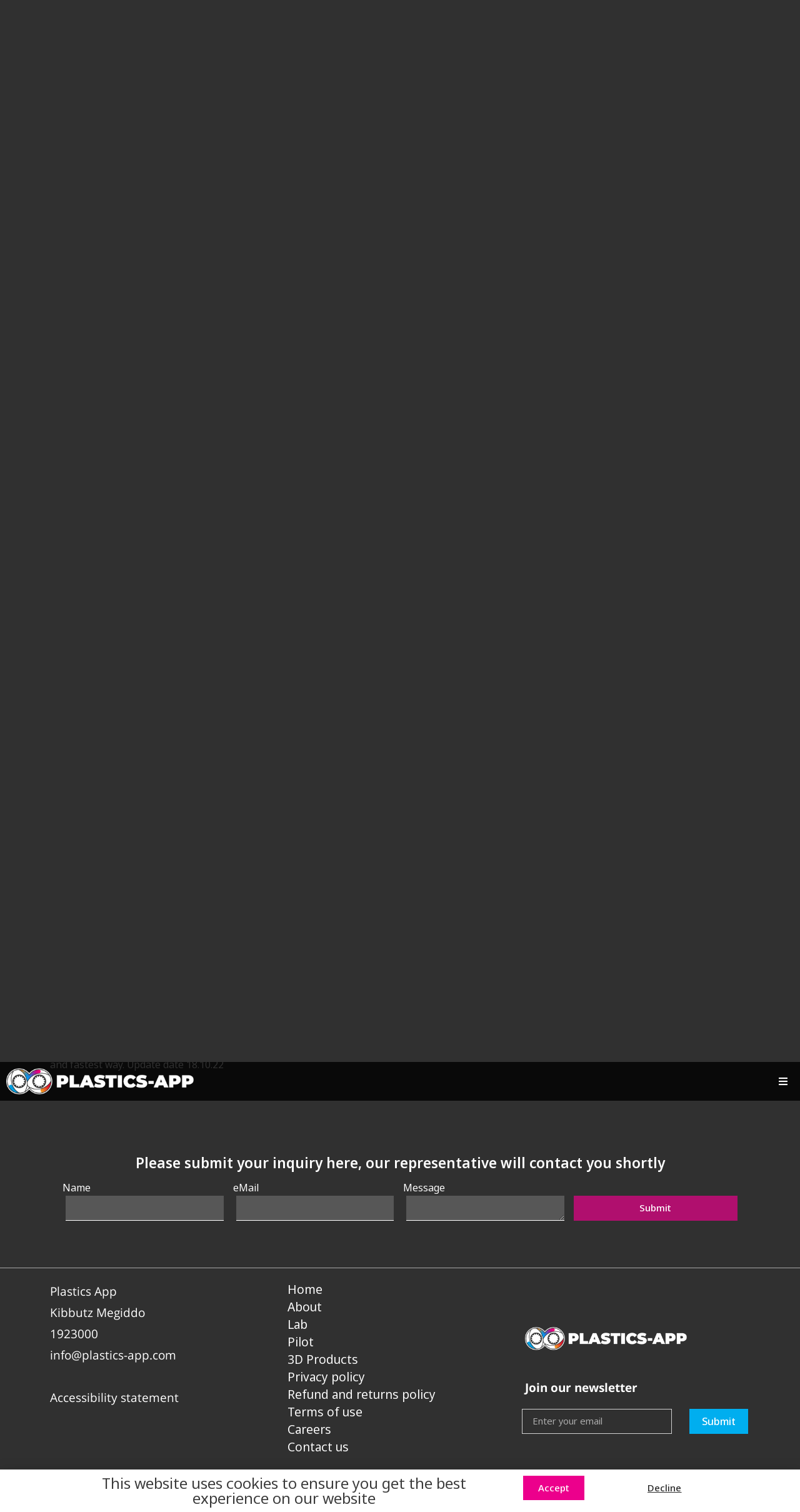

--- FILE ---
content_type: text/html; charset=UTF-8
request_url: https://plastics-app.com/accessibility-statement/
body_size: 22444
content:

<!doctype html>
<html lang="en-US">
<head>
	<meta charset="UTF-8">
	<meta name="viewport" content="width=device-width, initial-scale=1">
	<link rel="profile" href="https://gmpg.org/xfn/11">
	<meta name='robots' content='index, follow, max-image-preview:large, max-snippet:-1, max-video-preview:-1' />
<link rel="alternate" hreflang="en" href="https://plastics-app.com/accessibility-statement/" />
<link rel="alternate" hreflang="he" href="https://plastics-app.com/%d7%94%d7%a6%d7%94%d7%a8%d7%aa-%d7%a0%d7%92%d7%99%d7%a9%d7%95%d7%aa/?lang=he" />
<link rel="alternate" hreflang="x-default" href="https://plastics-app.com/accessibility-statement/" />

<!-- Google Tag Manager by PYS -->
    <script data-cfasync="false" data-pagespeed-no-defer>
	    window.dataLayerPYS = window.dataLayerPYS || [];
	</script>
<!-- End Google Tag Manager by PYS -->
<!-- Google Tag Manager by PYS -->
<script data-cfasync="false" data-pagespeed-no-defer>
	var pys_datalayer_name = "dataLayer";
	window.dataLayerPYS = window.dataLayerPYS || [];</script> 
<!-- End Google Tag Manager by PYS -->
	<!-- This site is optimized with the Yoast SEO plugin v24.2 - https://yoast.com/wordpress/plugins/seo/ -->
	<title>Accessibility statement - plastics-app</title>
	<meta name="description" content="Plastics App - Compounding innovation lab" />
	<meta property="og:locale" content="en_US" />
	<meta property="og:type" content="article" />
	<meta property="og:title" content="Accessibility statement - plastics-app" />
	<meta property="og:description" content="Plastics App - Compounding innovation lab" />
	<meta property="og:url" content="https://plastics-app.com/accessibility-statement/" />
	<meta property="og:site_name" content="plastics-app" />
	<meta property="article:publisher" content="https://www.facebook.com/PlasticsApp" />
	<meta property="article:modified_time" content="2022-12-06T05:54:54+00:00" />
	<meta property="og:image" content="https://plastics-app.com/wp-content/uploads/2022/12/cropped-favicon-1.jpg" />
	<meta property="og:image:width" content="512" />
	<meta property="og:image:height" content="512" />
	<meta property="og:image:type" content="image/jpeg" />
	<meta name="twitter:card" content="summary_large_image" />
	<meta name="twitter:label1" content="Est. reading time" />
	<meta name="twitter:data1" content="4 minutes" />
	<script type="application/ld+json" class="yoast-schema-graph">{"@context":"https://schema.org","@graph":[{"@type":"WebPage","@id":"https://plastics-app.com/accessibility-statement/","url":"https://plastics-app.com/accessibility-statement/","name":"Accessibility statement - plastics-app","isPartOf":{"@id":"https://plastics-app.com/#website"},"datePublished":"2022-12-06T05:48:40+00:00","dateModified":"2022-12-06T05:54:54+00:00","description":"Plastics App - Compounding innovation lab","breadcrumb":{"@id":"https://plastics-app.com/accessibility-statement/#breadcrumb"},"inLanguage":"en-US","potentialAction":[{"@type":"ReadAction","target":["https://plastics-app.com/accessibility-statement/"]}]},{"@type":"BreadcrumbList","@id":"https://plastics-app.com/accessibility-statement/#breadcrumb","itemListElement":[{"@type":"ListItem","position":1,"name":"Home","item":"https://plastics-app.com/"},{"@type":"ListItem","position":2,"name":"Accessibility statement"}]},{"@type":"WebSite","@id":"https://plastics-app.com/#website","url":"https://plastics-app.com/","name":"plastics-app","description":"plastics-app","publisher":{"@id":"https://plastics-app.com/#organization"},"potentialAction":[{"@type":"SearchAction","target":{"@type":"EntryPoint","urlTemplate":"https://plastics-app.com/?s={search_term_string}"},"query-input":{"@type":"PropertyValueSpecification","valueRequired":true,"valueName":"search_term_string"}}],"inLanguage":"en-US"},{"@type":"Organization","@id":"https://plastics-app.com/#organization","name":"Plastics App","url":"https://plastics-app.com/","logo":{"@type":"ImageObject","inLanguage":"en-US","@id":"https://plastics-app.com/#/schema/logo/image/","url":"https://plastics-app.com/wp-content/uploads/2022/12/cropped-favicon-1.jpg","contentUrl":"https://plastics-app.com/wp-content/uploads/2022/12/cropped-favicon-1.jpg","width":512,"height":512,"caption":"Plastics App"},"image":{"@id":"https://plastics-app.com/#/schema/logo/image/"},"sameAs":["https://www.facebook.com/PlasticsApp","https://www.linkedin.com/company/plastics-app/","https://www.youtube.com/@plasticsapp2869","https://www.instagram.com/plasticsapp/"]}]}</script>
	<!-- / Yoast SEO plugin. -->


<link rel='dns-prefetch' href='//www.googletagmanager.com' />
<link rel="alternate" type="application/rss+xml" title="plastics-app &raquo; Feed" href="https://plastics-app.com/feed/" />
<link rel="alternate" type="application/rss+xml" title="plastics-app &raquo; Comments Feed" href="https://plastics-app.com/comments/feed/" />
<link rel="alternate" title="oEmbed (JSON)" type="application/json+oembed" href="https://plastics-app.com/wp-json/oembed/1.0/embed?url=https%3A%2F%2Fplastics-app.com%2Faccessibility-statement%2F" />
<link rel="alternate" title="oEmbed (XML)" type="text/xml+oembed" href="https://plastics-app.com/wp-json/oembed/1.0/embed?url=https%3A%2F%2Fplastics-app.com%2Faccessibility-statement%2F&#038;format=xml" />
<style id='wp-img-auto-sizes-contain-inline-css'>
img:is([sizes=auto i],[sizes^="auto," i]){contain-intrinsic-size:3000px 1500px}
/*# sourceURL=wp-img-auto-sizes-contain-inline-css */
</style>
<link rel='stylesheet' id='hello-elementor-theme-style-css' href='https://plastics-app.com/wp-content/themes/hello-elementor/theme.min.css?ver=3.2.1' media='all' />
<link rel='stylesheet' id='jet-menu-hello-css' href='https://plastics-app.com/wp-content/plugins/jet-menu/integration/themes/hello-elementor/assets/css/style.css?ver=2.4.7.1' media='all' />
<style id='wp-emoji-styles-inline-css'>

	img.wp-smiley, img.emoji {
		display: inline !important;
		border: none !important;
		box-shadow: none !important;
		height: 1em !important;
		width: 1em !important;
		margin: 0 0.07em !important;
		vertical-align: -0.1em !important;
		background: none !important;
		padding: 0 !important;
	}
/*# sourceURL=wp-emoji-styles-inline-css */
</style>
<link rel='stylesheet' id='wcml-dropdown-0-css' href='//plastics-app.com/wp-content/plugins/woocommerce-multilingual/templates/currency-switchers/legacy-dropdown/style.css?ver=5.4.4' media='all' />
<link rel='stylesheet' id='woocommerce-layout-css' href='https://plastics-app.com/wp-content/plugins/woocommerce/assets/css/woocommerce-layout.css?ver=9.5.3' media='all' />
<link rel='stylesheet' id='woocommerce-smallscreen-css' href='https://plastics-app.com/wp-content/plugins/woocommerce/assets/css/woocommerce-smallscreen.css?ver=9.5.3' media='only screen and (max-width: 768px)' />
<link rel='stylesheet' id='woocommerce-general-css' href='https://plastics-app.com/wp-content/plugins/woocommerce/assets/css/woocommerce.css?ver=9.5.3' media='all' />
<style id='woocommerce-inline-inline-css'>
.woocommerce form .form-row .required { visibility: visible; }
/*# sourceURL=woocommerce-inline-inline-css */
</style>
<link rel='stylesheet' id='wpml-legacy-horizontal-list-0-css' href='https://plastics-app.com/wp-content/plugins/sitepress-multilingual-cms/templates/language-switchers/legacy-list-horizontal/style.min.css?ver=1' media='all' />
<link rel='stylesheet' id='wpml-menu-item-0-css' href='https://plastics-app.com/wp-content/plugins/sitepress-multilingual-cms/templates/language-switchers/menu-item/style.min.css?ver=1' media='all' />
<link rel='stylesheet' id='hello-elementor-css' href='https://plastics-app.com/wp-content/themes/hello-elementor/style.min.css?ver=3.2.1' media='all' />
<link rel='stylesheet' id='hello-elementor-header-footer-css' href='https://plastics-app.com/wp-content/themes/hello-elementor/header-footer.min.css?ver=3.2.1' media='all' />
<link rel='stylesheet' id='elementor-frontend-css' href='https://plastics-app.com/wp-content/plugins/elementor/assets/css/frontend.min.css?ver=3.26.4' media='all' />
<link rel='stylesheet' id='elementor-post-4-css' href='https://plastics-app.com/wp-content/uploads/elementor/css/post-4.css?ver=1736856590' media='all' />
<link rel='stylesheet' id='jet-menu-public-styles-css' href='https://plastics-app.com/wp-content/plugins/jet-menu/assets/public/css/public.css?ver=2.4.7.1' media='all' />
<link rel='stylesheet' id='widget-image-css' href='https://plastics-app.com/wp-content/plugins/elementor/assets/css/widget-image.min.css?ver=3.26.4' media='all' />
<link rel='stylesheet' id='widget-text-editor-css' href='https://plastics-app.com/wp-content/plugins/elementor/assets/css/widget-text-editor.min.css?ver=3.26.4' media='all' />
<link rel='stylesheet' id='widget-icon-list-css' href='https://plastics-app.com/wp-content/plugins/elementor/assets/css/widget-icon-list.min.css?ver=3.26.4' media='all' />
<link rel='stylesheet' id='widget-form-css' href='https://plastics-app.com/wp-content/plugins/elementor-pro/assets/css/widget-form.min.css?ver=3.26.3' media='all' />
<link rel='stylesheet' id='widget-social-icons-css' href='https://plastics-app.com/wp-content/plugins/elementor/assets/css/widget-social-icons.min.css?ver=3.26.4' media='all' />
<link rel='stylesheet' id='e-apple-webkit-css' href='https://plastics-app.com/wp-content/plugins/elementor/assets/css/conditionals/apple-webkit.min.css?ver=3.26.4' media='all' />
<link rel='stylesheet' id='widget-heading-css' href='https://plastics-app.com/wp-content/plugins/elementor/assets/css/widget-heading.min.css?ver=3.26.4' media='all' />
<link rel='stylesheet' id='e-animation-fadeIn-css' href='https://plastics-app.com/wp-content/plugins/elementor/assets/lib/animations/styles/fadeIn.min.css?ver=3.26.4' media='all' />
<link rel='stylesheet' id='e-popup-css' href='https://plastics-app.com/wp-content/plugins/elementor-pro/assets/css/conditionals/popup.min.css?ver=3.26.3' media='all' />
<link rel='stylesheet' id='e-animation-fadeInUp-css' href='https://plastics-app.com/wp-content/plugins/elementor/assets/lib/animations/styles/fadeInUp.min.css?ver=3.26.4' media='all' />
<link rel='stylesheet' id='elementor-icons-css' href='https://plastics-app.com/wp-content/plugins/elementor/assets/lib/eicons/css/elementor-icons.min.css?ver=5.34.0' media='all' />
<link rel='stylesheet' id='elementor-post-329-css' href='https://plastics-app.com/wp-content/uploads/elementor/css/post-329.css?ver=1736856590' media='all' />
<link rel='stylesheet' id='elementor-post-291-css' href='https://plastics-app.com/wp-content/uploads/elementor/css/post-291.css?ver=1736856590' media='all' />
<link rel='stylesheet' id='elementor-post-852-css' href='https://plastics-app.com/wp-content/uploads/elementor/css/post-852.css?ver=1736858790' media='all' />
<link rel='stylesheet' id='elementor-post-2890-css' href='https://plastics-app.com/wp-content/uploads/elementor/css/post-2890.css?ver=1736856590' media='all' />
<link rel='stylesheet' id='elementor-post-2397-css' href='https://plastics-app.com/wp-content/uploads/elementor/css/post-2397.css?ver=1736856590' media='all' />
<link rel='stylesheet' id='elementor-post-879-css' href='https://plastics-app.com/wp-content/uploads/elementor/css/post-879.css?ver=1736856590' media='all' />
<link rel='stylesheet' id='elementor-post-875-css' href='https://plastics-app.com/wp-content/uploads/elementor/css/post-875.css?ver=1736856590' media='all' />
<link rel='stylesheet' id='hello-elementor-child-style-css' href='https://plastics-app.com/wp-content/themes/hello-theme-child-master/style.css?ver=1.0.0' media='all' />
<link rel='stylesheet' id='ekit-widget-styles-css' href='https://plastics-app.com/wp-content/plugins/elementskit-lite/widgets/init/assets/css/widget-styles.css?ver=3.3.7' media='all' />
<link rel='stylesheet' id='ekit-responsive-css' href='https://plastics-app.com/wp-content/plugins/elementskit-lite/widgets/init/assets/css/responsive.css?ver=3.3.7' media='all' />
<link rel='stylesheet' id='google-earlyaccess-1-css' href='https://fonts.googleapis.com/earlyaccess/notosanshebrew.css?ver=6.9' media='all' />
<link rel='stylesheet' id='google-earlyaccess-2-css' href='https://fonts.googleapis.com/earlyaccess/opensanshebrew.css?ver=6.9' media='all' />
<link rel='stylesheet' id='elementor-icons-shared-0-css' href='https://plastics-app.com/wp-content/plugins/elementor/assets/lib/font-awesome/css/fontawesome.min.css?ver=5.15.3' media='all' />
<link rel='stylesheet' id='elementor-icons-fa-solid-css' href='https://plastics-app.com/wp-content/plugins/elementor/assets/lib/font-awesome/css/solid.min.css?ver=5.15.3' media='all' />
<link rel='stylesheet' id='elementor-icons-fa-brands-css' href='https://plastics-app.com/wp-content/plugins/elementor/assets/lib/font-awesome/css/brands.min.css?ver=5.15.3' media='all' />
<link rel="preconnect" href="https://fonts.gstatic.com/" crossorigin><script id="wpml-cookie-js-extra">
var wpml_cookies = {"wp-wpml_current_language":{"value":"en","expires":1,"path":"/"}};
var wpml_cookies = {"wp-wpml_current_language":{"value":"en","expires":1,"path":"/"}};
//# sourceURL=wpml-cookie-js-extra
</script>
<script src="https://plastics-app.com/wp-content/plugins/sitepress-multilingual-cms/res/js/cookies/language-cookie.js?ver=473900" id="wpml-cookie-js" defer data-wp-strategy="defer"></script>
<script src="https://plastics-app.com/wp-includes/js/jquery/jquery.min.js?ver=3.7.1" id="jquery-core-js"></script>
<script src="https://plastics-app.com/wp-includes/js/jquery/jquery-migrate.min.js?ver=3.4.1" id="jquery-migrate-js"></script>
<script src="https://plastics-app.com/wp-content/plugins/woocommerce/assets/js/jquery-blockui/jquery.blockUI.min.js?ver=2.7.0-wc.9.5.3" id="jquery-blockui-js" defer data-wp-strategy="defer"></script>
<script id="wc-add-to-cart-js-extra">
var wc_add_to_cart_params = {"ajax_url":"/wp-admin/admin-ajax.php","wc_ajax_url":"/?wc-ajax=%%endpoint%%","i18n_view_cart":"View cart","cart_url":"https://plastics-app.com/cart/","is_cart":"","cart_redirect_after_add":"no"};
//# sourceURL=wc-add-to-cart-js-extra
</script>
<script src="https://plastics-app.com/wp-content/plugins/woocommerce/assets/js/frontend/add-to-cart.min.js?ver=9.5.3" id="wc-add-to-cart-js" defer data-wp-strategy="defer"></script>
<script src="https://plastics-app.com/wp-content/plugins/woocommerce/assets/js/js-cookie/js.cookie.min.js?ver=2.1.4-wc.9.5.3" id="js-cookie-js" defer data-wp-strategy="defer"></script>
<script id="woocommerce-js-extra">
var woocommerce_params = {"ajax_url":"/wp-admin/admin-ajax.php","wc_ajax_url":"/?wc-ajax=%%endpoint%%"};
//# sourceURL=woocommerce-js-extra
</script>
<script src="https://plastics-app.com/wp-content/plugins/woocommerce/assets/js/frontend/woocommerce.min.js?ver=9.5.3" id="woocommerce-js" defer data-wp-strategy="defer"></script>

<!-- Google tag (gtag.js) snippet added by Site Kit -->
<!-- Google Analytics snippet added by Site Kit -->
<script src="https://www.googletagmanager.com/gtag/js?id=G-TKYHJS1N6V&l=dataLayerPYS" id="google_gtagjs-js" async></script>
<script id="google_gtagjs-js-after">
window.dataLayerPYS = window.dataLayerPYS || [];function gtag(){dataLayerPYS.push(arguments);}
gtag("set","linker",{"domains":["plastics-app.com"]});
gtag("js", new Date());
gtag("set", "developer_id.dZTNiMT", true);
gtag("config", "G-TKYHJS1N6V");
//# sourceURL=google_gtagjs-js-after
</script>
<link rel="https://api.w.org/" href="https://plastics-app.com/wp-json/" /><link rel="alternate" title="JSON" type="application/json" href="https://plastics-app.com/wp-json/wp/v2/pages/2431" /><link rel="EditURI" type="application/rsd+xml" title="RSD" href="https://plastics-app.com/xmlrpc.php?rsd" />
<meta name="generator" content="WordPress 6.9" />
<meta name="generator" content="WooCommerce 9.5.3" />
<link rel='shortlink' href='https://plastics-app.com/?p=2431' />
<meta name="generator" content="WPML ver:4.7.3 stt:1,20;" />
<meta name="cdp-version" content="1.4.9" /><meta name="generator" content="Site Kit by Google 1.170.0" /><!-- Google tag (gtag.js) -->
<script async src="https://www.googletagmanager.com/gtag/js?id=G-TKYHJS1N6V&l=dataLayerPYS"></script>
<script>
  window.dataLayerPYS = window.dataLayerPYS || [];
  function gtag(){dataLayerPYS.push(arguments);}
  gtag('js', new Date());

  gtag('config', 'G-TKYHJS1N6V');
</script>

<meta name="yandex-verification" content="cb234fdef83946c5" />
<meta name="msvalidate.01" content="2CEBFF83334036C0BA1242EBFA70CA01" />
<meta name="google-site-verification" content="eXaTmTOZssGm8lenoqSxzqX3Q8itQMpuWlHDLjZU4r8" />
   <style>
       .woocommerce-info {
           background-color: #f7f6f7;
           border-top: 3px solid #1e85be;
           padding: 1em 2em;
           margin-bottom: 2em;
           position: relative;
           text-align: right;
           direction: rtl;
		   padding-right: -15px;
       }
       
       .woocommerce-info::before {
           content: "\e016";
           color: #1e85be;
		       text-indent: -20px;
       }
   </style>
   	<noscript><style>.woocommerce-product-gallery{ opacity: 1 !important; }</style></noscript>
	<meta name="generator" content="Elementor 3.26.4; features: additional_custom_breakpoints; settings: css_print_method-external, google_font-enabled, font_display-swap">
			<style>
				.e-con.e-parent:nth-of-type(n+4):not(.e-lazyloaded):not(.e-no-lazyload),
				.e-con.e-parent:nth-of-type(n+4):not(.e-lazyloaded):not(.e-no-lazyload) * {
					background-image: none !important;
				}
				@media screen and (max-height: 1024px) {
					.e-con.e-parent:nth-of-type(n+3):not(.e-lazyloaded):not(.e-no-lazyload),
					.e-con.e-parent:nth-of-type(n+3):not(.e-lazyloaded):not(.e-no-lazyload) * {
						background-image: none !important;
					}
				}
				@media screen and (max-height: 640px) {
					.e-con.e-parent:nth-of-type(n+2):not(.e-lazyloaded):not(.e-no-lazyload),
					.e-con.e-parent:nth-of-type(n+2):not(.e-lazyloaded):not(.e-no-lazyload) * {
						background-image: none !important;
					}
				}
			</style>
			
<!-- Google Tag Manager snippet added by Site Kit -->
<script>
			( function( w, d, s, l, i ) {
				w[l] = w[l] || [];
				w[l].push( {'gtm.start': new Date().getTime(), event: 'gtm.js'} );
				var f = d.getElementsByTagName( s )[0],
					j = d.createElement( s ), dl = l != 'dataLayer' ? '&l=' + l : '';
				j.async = true;
				j.src = 'https://www.googletagmanager.com/gtm.js?id=' + i + dl;
				f.parentNode.insertBefore( j, f );
			} )( window, document, 'script', 'dataLayer', 'GTM-53K527R' );
			
</script>

<!-- End Google Tag Manager snippet added by Site Kit -->
<style class='wp-fonts-local'>
@font-face{font-family:Inter;font-style:normal;font-weight:300 900;font-display:fallback;src:url('https://plastics-app.com/wp-content/plugins/woocommerce/assets/fonts/Inter-VariableFont_slnt,wght.woff2') format('woff2');font-stretch:normal;}
@font-face{font-family:Cardo;font-style:normal;font-weight:400;font-display:fallback;src:url('https://plastics-app.com/wp-content/plugins/woocommerce/assets/fonts/cardo_normal_400.woff2') format('woff2');}
</style>
<link rel="icon" href="https://plastics-app.com/wp-content/uploads/2022/12/cropped-favicon-1-32x32.jpg" sizes="32x32" />
<link rel="icon" href="https://plastics-app.com/wp-content/uploads/2022/12/cropped-favicon-1-192x192.jpg" sizes="192x192" />
<link rel="apple-touch-icon" href="https://plastics-app.com/wp-content/uploads/2022/12/cropped-favicon-1-180x180.jpg" />
<meta name="msapplication-TileImage" content="https://plastics-app.com/wp-content/uploads/2022/12/cropped-favicon-1-270x270.jpg" />
		<style id="wp-custom-css">
			
.otgs-development-site-front-end {
    display: none;
}


.products-cat-box ul{font-size:0.875em; color:#000;min-height: 100px;}

.products-cat-box:a{font-size:0.875em; color:#000}
/*
.woocommerce ul.products li.product a {
    text-decoration: none;
    color: black;
    font-size: 0.875em;
}
*/
/*wc archive*/
.elementor-99 .elementor-element.elementor-element-f18ea6d.elementor-wc-products ul.products li.product .woocommerce-loop-product__title, .elementor-99 .elementor-element.elementor-element-f18ea6d.elementor-wc-products ul.products li.product .woocommerce-loop-category__title {
    min-height: 110px;
}


/*jet checkbox*/
.jet-checkboxes-list-wrapper{
	  display:inline-flex;
	  flex-flow: wrap;
	  justify-content: center;
	}
.jet-checkboxes-list__decorator {
visibility:hidden;
}
.jet-checkboxes-list__label{
background-color: #fff;
    border-radius: 24px;
	border:1px solid #000;
    color:#000;
    cursor: pointer;
    display: flex;
    align-items: center;
    font-size: .75rem;
    font-weight: 500;
    line-height: 2;
    padding: 0 10px;
    transition: all .3s cubic-bezier(.23,1,.32,1);
}
.jet-checkboxes-list .jet-checkboxes-list__item .jet-checkboxes-list__input:checked+.jet-checkboxes-list__button .jet-checkboxes-list__label {
    background-color: #000!important;
	color:#fff!important
}
.jet-checkboxes-list__label:hover{
	background-color: #dedede;}
.elementor-1694 .elementor-element.elementor-element-79984d2.elementor-wc-products ul.products li.product {
    padding: 0px 0px 16px 0px;
  }

/*hide underform he*/
.page-id-161 .underform-he{display:none}

.page-id-162 .underform-he{display:none}

.page-id-163 .underform-he{display:none}

.page-id-1101 .underform-he{display:none}





.woocommerce #respond input#submit.alt, .woocommerce a.button.alt, .woocommerce button.button.alt, .woocommerce input.button.alt {
    background-color: #EC0079;
    color: #fff;
    -webkit-font-smoothing: antialiased;
    padding: 20px 60px;
}

#add_payment_method table.cart td.actions .coupon .input-text, .woocommerce-cart table.cart td.actions .coupon .input-text, .woocommerce-checkout table.cart td.actions .coupon .input-text {
    float: left;
    box-sizing: border-box;
    border: 1px solid #d3ced2;
    padding: 6px 6px 5px;
    margin: 0 4px 0 0;
    outline: 0;
    min-width: 140px;
}


/*underform*/
.elementor-widget-heading .elementor-heading-title {
    color: #FFF;
    Font-size: 1.8em;
}

@media (min-width: 768px)
.elementor-column.elementor-col-25, .elementor-column[data-col="25"] {
    width: 25%;
    padding: 5px;
}

.elementor-field-group .elementor-field-textual {
    border-radius: 0;margin:5px
}

.elementor-widget-form .elementor-button[type="submit"] {
    background-color: #00AEEF;
    margin: 5px 0;
    padding: 0;
    border-radius: 0;
}
body.woocommerce-checkout .woocommerce-notices-wrapper:first-child {
    display: none;
}		</style>
		<link rel='stylesheet' id='wc-blocks-style-css' href='https://plastics-app.com/wp-content/plugins/woocommerce/assets/client/blocks/wc-blocks.css?ver=wc-9.5.3' media='all' />
<style id='global-styles-inline-css'>
:root{--wp--preset--aspect-ratio--square: 1;--wp--preset--aspect-ratio--4-3: 4/3;--wp--preset--aspect-ratio--3-4: 3/4;--wp--preset--aspect-ratio--3-2: 3/2;--wp--preset--aspect-ratio--2-3: 2/3;--wp--preset--aspect-ratio--16-9: 16/9;--wp--preset--aspect-ratio--9-16: 9/16;--wp--preset--color--black: #000000;--wp--preset--color--cyan-bluish-gray: #abb8c3;--wp--preset--color--white: #ffffff;--wp--preset--color--pale-pink: #f78da7;--wp--preset--color--vivid-red: #cf2e2e;--wp--preset--color--luminous-vivid-orange: #ff6900;--wp--preset--color--luminous-vivid-amber: #fcb900;--wp--preset--color--light-green-cyan: #7bdcb5;--wp--preset--color--vivid-green-cyan: #00d084;--wp--preset--color--pale-cyan-blue: #8ed1fc;--wp--preset--color--vivid-cyan-blue: #0693e3;--wp--preset--color--vivid-purple: #9b51e0;--wp--preset--gradient--vivid-cyan-blue-to-vivid-purple: linear-gradient(135deg,rgb(6,147,227) 0%,rgb(155,81,224) 100%);--wp--preset--gradient--light-green-cyan-to-vivid-green-cyan: linear-gradient(135deg,rgb(122,220,180) 0%,rgb(0,208,130) 100%);--wp--preset--gradient--luminous-vivid-amber-to-luminous-vivid-orange: linear-gradient(135deg,rgb(252,185,0) 0%,rgb(255,105,0) 100%);--wp--preset--gradient--luminous-vivid-orange-to-vivid-red: linear-gradient(135deg,rgb(255,105,0) 0%,rgb(207,46,46) 100%);--wp--preset--gradient--very-light-gray-to-cyan-bluish-gray: linear-gradient(135deg,rgb(238,238,238) 0%,rgb(169,184,195) 100%);--wp--preset--gradient--cool-to-warm-spectrum: linear-gradient(135deg,rgb(74,234,220) 0%,rgb(151,120,209) 20%,rgb(207,42,186) 40%,rgb(238,44,130) 60%,rgb(251,105,98) 80%,rgb(254,248,76) 100%);--wp--preset--gradient--blush-light-purple: linear-gradient(135deg,rgb(255,206,236) 0%,rgb(152,150,240) 100%);--wp--preset--gradient--blush-bordeaux: linear-gradient(135deg,rgb(254,205,165) 0%,rgb(254,45,45) 50%,rgb(107,0,62) 100%);--wp--preset--gradient--luminous-dusk: linear-gradient(135deg,rgb(255,203,112) 0%,rgb(199,81,192) 50%,rgb(65,88,208) 100%);--wp--preset--gradient--pale-ocean: linear-gradient(135deg,rgb(255,245,203) 0%,rgb(182,227,212) 50%,rgb(51,167,181) 100%);--wp--preset--gradient--electric-grass: linear-gradient(135deg,rgb(202,248,128) 0%,rgb(113,206,126) 100%);--wp--preset--gradient--midnight: linear-gradient(135deg,rgb(2,3,129) 0%,rgb(40,116,252) 100%);--wp--preset--font-size--small: 13px;--wp--preset--font-size--medium: 20px;--wp--preset--font-size--large: 36px;--wp--preset--font-size--x-large: 42px;--wp--preset--font-family--inter: "Inter", sans-serif;--wp--preset--font-family--cardo: Cardo;--wp--preset--spacing--20: 0.44rem;--wp--preset--spacing--30: 0.67rem;--wp--preset--spacing--40: 1rem;--wp--preset--spacing--50: 1.5rem;--wp--preset--spacing--60: 2.25rem;--wp--preset--spacing--70: 3.38rem;--wp--preset--spacing--80: 5.06rem;--wp--preset--shadow--natural: 6px 6px 9px rgba(0, 0, 0, 0.2);--wp--preset--shadow--deep: 12px 12px 50px rgba(0, 0, 0, 0.4);--wp--preset--shadow--sharp: 6px 6px 0px rgba(0, 0, 0, 0.2);--wp--preset--shadow--outlined: 6px 6px 0px -3px rgb(255, 255, 255), 6px 6px rgb(0, 0, 0);--wp--preset--shadow--crisp: 6px 6px 0px rgb(0, 0, 0);}:root { --wp--style--global--content-size: 800px;--wp--style--global--wide-size: 1200px; }:where(body) { margin: 0; }.wp-site-blocks > .alignleft { float: left; margin-right: 2em; }.wp-site-blocks > .alignright { float: right; margin-left: 2em; }.wp-site-blocks > .aligncenter { justify-content: center; margin-left: auto; margin-right: auto; }:where(.wp-site-blocks) > * { margin-block-start: 24px; margin-block-end: 0; }:where(.wp-site-blocks) > :first-child { margin-block-start: 0; }:where(.wp-site-blocks) > :last-child { margin-block-end: 0; }:root { --wp--style--block-gap: 24px; }:root :where(.is-layout-flow) > :first-child{margin-block-start: 0;}:root :where(.is-layout-flow) > :last-child{margin-block-end: 0;}:root :where(.is-layout-flow) > *{margin-block-start: 24px;margin-block-end: 0;}:root :where(.is-layout-constrained) > :first-child{margin-block-start: 0;}:root :where(.is-layout-constrained) > :last-child{margin-block-end: 0;}:root :where(.is-layout-constrained) > *{margin-block-start: 24px;margin-block-end: 0;}:root :where(.is-layout-flex){gap: 24px;}:root :where(.is-layout-grid){gap: 24px;}.is-layout-flow > .alignleft{float: left;margin-inline-start: 0;margin-inline-end: 2em;}.is-layout-flow > .alignright{float: right;margin-inline-start: 2em;margin-inline-end: 0;}.is-layout-flow > .aligncenter{margin-left: auto !important;margin-right: auto !important;}.is-layout-constrained > .alignleft{float: left;margin-inline-start: 0;margin-inline-end: 2em;}.is-layout-constrained > .alignright{float: right;margin-inline-start: 2em;margin-inline-end: 0;}.is-layout-constrained > .aligncenter{margin-left: auto !important;margin-right: auto !important;}.is-layout-constrained > :where(:not(.alignleft):not(.alignright):not(.alignfull)){max-width: var(--wp--style--global--content-size);margin-left: auto !important;margin-right: auto !important;}.is-layout-constrained > .alignwide{max-width: var(--wp--style--global--wide-size);}body .is-layout-flex{display: flex;}.is-layout-flex{flex-wrap: wrap;align-items: center;}.is-layout-flex > :is(*, div){margin: 0;}body .is-layout-grid{display: grid;}.is-layout-grid > :is(*, div){margin: 0;}body{padding-top: 0px;padding-right: 0px;padding-bottom: 0px;padding-left: 0px;}a:where(:not(.wp-element-button)){text-decoration: underline;}:root :where(.wp-element-button, .wp-block-button__link){background-color: #32373c;border-width: 0;color: #fff;font-family: inherit;font-size: inherit;font-style: inherit;font-weight: inherit;letter-spacing: inherit;line-height: inherit;padding-top: calc(0.667em + 2px);padding-right: calc(1.333em + 2px);padding-bottom: calc(0.667em + 2px);padding-left: calc(1.333em + 2px);text-decoration: none;text-transform: inherit;}.has-black-color{color: var(--wp--preset--color--black) !important;}.has-cyan-bluish-gray-color{color: var(--wp--preset--color--cyan-bluish-gray) !important;}.has-white-color{color: var(--wp--preset--color--white) !important;}.has-pale-pink-color{color: var(--wp--preset--color--pale-pink) !important;}.has-vivid-red-color{color: var(--wp--preset--color--vivid-red) !important;}.has-luminous-vivid-orange-color{color: var(--wp--preset--color--luminous-vivid-orange) !important;}.has-luminous-vivid-amber-color{color: var(--wp--preset--color--luminous-vivid-amber) !important;}.has-light-green-cyan-color{color: var(--wp--preset--color--light-green-cyan) !important;}.has-vivid-green-cyan-color{color: var(--wp--preset--color--vivid-green-cyan) !important;}.has-pale-cyan-blue-color{color: var(--wp--preset--color--pale-cyan-blue) !important;}.has-vivid-cyan-blue-color{color: var(--wp--preset--color--vivid-cyan-blue) !important;}.has-vivid-purple-color{color: var(--wp--preset--color--vivid-purple) !important;}.has-black-background-color{background-color: var(--wp--preset--color--black) !important;}.has-cyan-bluish-gray-background-color{background-color: var(--wp--preset--color--cyan-bluish-gray) !important;}.has-white-background-color{background-color: var(--wp--preset--color--white) !important;}.has-pale-pink-background-color{background-color: var(--wp--preset--color--pale-pink) !important;}.has-vivid-red-background-color{background-color: var(--wp--preset--color--vivid-red) !important;}.has-luminous-vivid-orange-background-color{background-color: var(--wp--preset--color--luminous-vivid-orange) !important;}.has-luminous-vivid-amber-background-color{background-color: var(--wp--preset--color--luminous-vivid-amber) !important;}.has-light-green-cyan-background-color{background-color: var(--wp--preset--color--light-green-cyan) !important;}.has-vivid-green-cyan-background-color{background-color: var(--wp--preset--color--vivid-green-cyan) !important;}.has-pale-cyan-blue-background-color{background-color: var(--wp--preset--color--pale-cyan-blue) !important;}.has-vivid-cyan-blue-background-color{background-color: var(--wp--preset--color--vivid-cyan-blue) !important;}.has-vivid-purple-background-color{background-color: var(--wp--preset--color--vivid-purple) !important;}.has-black-border-color{border-color: var(--wp--preset--color--black) !important;}.has-cyan-bluish-gray-border-color{border-color: var(--wp--preset--color--cyan-bluish-gray) !important;}.has-white-border-color{border-color: var(--wp--preset--color--white) !important;}.has-pale-pink-border-color{border-color: var(--wp--preset--color--pale-pink) !important;}.has-vivid-red-border-color{border-color: var(--wp--preset--color--vivid-red) !important;}.has-luminous-vivid-orange-border-color{border-color: var(--wp--preset--color--luminous-vivid-orange) !important;}.has-luminous-vivid-amber-border-color{border-color: var(--wp--preset--color--luminous-vivid-amber) !important;}.has-light-green-cyan-border-color{border-color: var(--wp--preset--color--light-green-cyan) !important;}.has-vivid-green-cyan-border-color{border-color: var(--wp--preset--color--vivid-green-cyan) !important;}.has-pale-cyan-blue-border-color{border-color: var(--wp--preset--color--pale-cyan-blue) !important;}.has-vivid-cyan-blue-border-color{border-color: var(--wp--preset--color--vivid-cyan-blue) !important;}.has-vivid-purple-border-color{border-color: var(--wp--preset--color--vivid-purple) !important;}.has-vivid-cyan-blue-to-vivid-purple-gradient-background{background: var(--wp--preset--gradient--vivid-cyan-blue-to-vivid-purple) !important;}.has-light-green-cyan-to-vivid-green-cyan-gradient-background{background: var(--wp--preset--gradient--light-green-cyan-to-vivid-green-cyan) !important;}.has-luminous-vivid-amber-to-luminous-vivid-orange-gradient-background{background: var(--wp--preset--gradient--luminous-vivid-amber-to-luminous-vivid-orange) !important;}.has-luminous-vivid-orange-to-vivid-red-gradient-background{background: var(--wp--preset--gradient--luminous-vivid-orange-to-vivid-red) !important;}.has-very-light-gray-to-cyan-bluish-gray-gradient-background{background: var(--wp--preset--gradient--very-light-gray-to-cyan-bluish-gray) !important;}.has-cool-to-warm-spectrum-gradient-background{background: var(--wp--preset--gradient--cool-to-warm-spectrum) !important;}.has-blush-light-purple-gradient-background{background: var(--wp--preset--gradient--blush-light-purple) !important;}.has-blush-bordeaux-gradient-background{background: var(--wp--preset--gradient--blush-bordeaux) !important;}.has-luminous-dusk-gradient-background{background: var(--wp--preset--gradient--luminous-dusk) !important;}.has-pale-ocean-gradient-background{background: var(--wp--preset--gradient--pale-ocean) !important;}.has-electric-grass-gradient-background{background: var(--wp--preset--gradient--electric-grass) !important;}.has-midnight-gradient-background{background: var(--wp--preset--gradient--midnight) !important;}.has-small-font-size{font-size: var(--wp--preset--font-size--small) !important;}.has-medium-font-size{font-size: var(--wp--preset--font-size--medium) !important;}.has-large-font-size{font-size: var(--wp--preset--font-size--large) !important;}.has-x-large-font-size{font-size: var(--wp--preset--font-size--x-large) !important;}.has-inter-font-family{font-family: var(--wp--preset--font-family--inter) !important;}.has-cardo-font-family{font-family: var(--wp--preset--font-family--cardo) !important;}
/*# sourceURL=global-styles-inline-css */
</style>
<link rel='stylesheet' id='elementor-post-794-css' href='https://plastics-app.com/wp-content/uploads/elementor/css/post-794.css?ver=1736858791' media='all' />
<link rel='stylesheet' id='e-motion-fx-css' href='https://plastics-app.com/wp-content/plugins/elementor-pro/assets/css/modules/motion-fx.min.css?ver=3.26.3' media='all' />
<link rel='stylesheet' id='e-sticky-css' href='https://plastics-app.com/wp-content/plugins/elementor-pro/assets/css/modules/sticky.min.css?ver=3.26.3' media='all' />
</head>
<body class="wp-singular page-template-default page page-id-2431 wp-custom-logo wp-embed-responsive wp-theme-hello-elementor wp-child-theme-hello-theme-child-master theme-hello-elementor woocommerce-no-js jet-mega-menu-location elementor-default elementor-kit-4 elementor-page-852">

		<!-- Google Tag Manager (noscript) snippet added by Site Kit -->
		<noscript>
			<iframe src="https://www.googletagmanager.com/ns.html?id=GTM-53K527R" height="0" width="0" style="display:none;visibility:hidden"></iframe>
		</noscript>
		<!-- End Google Tag Manager (noscript) snippet added by Site Kit -->
		<!-- Google Tag Manager (noscript) -->
<noscript><iframe src="https://www.googletagmanager.com/ns.html?id=GTM-53K527R"
height="0" width="0" style="display:none;visibility:hidden"></iframe></noscript>
<!-- End Google Tag Manager (noscript) -->

<a class="skip-link screen-reader-text" href="#content">Skip to content</a>

		<div data-elementor-type="header" data-elementor-id="329" class="elementor elementor-329 elementor-location-header" data-elementor-post-type="elementor_library">
					<section class="elementor-section elementor-top-section elementor-element elementor-element-fc01e87 elementor-section-full_width elementor-section-stretched elementor-section-height-default elementor-section-height-default" data-id="fc01e87" data-element_type="section" data-settings="{&quot;stretch_section&quot;:&quot;section-stretched&quot;,&quot;background_background&quot;:&quot;classic&quot;,&quot;background_motion_fx_motion_fx_scrolling&quot;:&quot;yes&quot;,&quot;background_motion_fx_opacity_effect&quot;:&quot;yes&quot;,&quot;background_motion_fx_opacity_range&quot;:{&quot;unit&quot;:&quot;%&quot;,&quot;size&quot;:&quot;&quot;,&quot;sizes&quot;:{&quot;start&quot;:0,&quot;end&quot;:6}},&quot;background_motion_fx_range&quot;:&quot;page&quot;,&quot;sticky&quot;:&quot;top&quot;,&quot;background_motion_fx_opacity_direction&quot;:&quot;out-in&quot;,&quot;background_motion_fx_opacity_level&quot;:{&quot;unit&quot;:&quot;px&quot;,&quot;size&quot;:10,&quot;sizes&quot;:[]},&quot;background_motion_fx_devices&quot;:[&quot;desktop&quot;,&quot;tablet&quot;,&quot;mobile&quot;],&quot;sticky_on&quot;:[&quot;desktop&quot;,&quot;tablet&quot;,&quot;mobile&quot;],&quot;sticky_offset&quot;:0,&quot;sticky_effects_offset&quot;:0,&quot;sticky_anchor_link_offset&quot;:0}">
							<div class="elementor-background-overlay"></div>
							<div class="elementor-container elementor-column-gap-default">
					<div class="elementor-column elementor-col-50 elementor-top-column elementor-element elementor-element-7490059" data-id="7490059" data-element_type="column">
			<div class="elementor-widget-wrap elementor-element-populated">
						<div class="elementor-element elementor-element-28ede94 elementor-widget elementor-widget-image" data-id="28ede94" data-element_type="widget" data-widget_type="image.default">
				<div class="elementor-widget-container">
																<a href="https://plastics-app.com">
							<img width="420" height="59" src="https://plastics-app.com/wp-content/uploads/2022/11/PLASTICS_APP_LOGO.png" class="attachment-full size-full wp-image-323" alt="" srcset="https://plastics-app.com/wp-content/uploads/2022/11/PLASTICS_APP_LOGO.png 420w, https://plastics-app.com/wp-content/uploads/2022/11/PLASTICS_APP_LOGO-300x42.png 300w" sizes="(max-width: 420px) 100vw, 420px" />								</a>
															</div>
				</div>
					</div>
		</div>
				<div class="elementor-column elementor-col-50 elementor-top-column elementor-element elementor-element-30c2f0d" data-id="30c2f0d" data-element_type="column">
			<div class="elementor-widget-wrap elementor-element-populated">
						<div class="elementor-element elementor-element-adf946d elementor-widget elementor-widget-jet-mobile-menu" data-id="adf946d" data-element_type="widget" data-widget_type="jet-mobile-menu.default">
				<div class="elementor-widget-container">
					<div  id="jet-mobile-menu-69745377a6c13" class="jet-mobile-menu jet-mobile-menu--location-elementor" data-menu-id="110" data-menu-options="{&quot;menuUniqId&quot;:&quot;69745377a6c13&quot;,&quot;menuId&quot;:&quot;110&quot;,&quot;mobileMenuId&quot;:&quot;110&quot;,&quot;location&quot;:&quot;elementor&quot;,&quot;menuLocation&quot;:false,&quot;menuLayout&quot;:&quot;slide-out&quot;,&quot;togglePosition&quot;:&quot;default&quot;,&quot;menuPosition&quot;:&quot;left&quot;,&quot;headerTemplate&quot;:&quot;&quot;,&quot;beforeTemplate&quot;:&quot;&quot;,&quot;afterTemplate&quot;:&quot;&quot;,&quot;useBreadcrumb&quot;:true,&quot;breadcrumbPath&quot;:&quot;full&quot;,&quot;toggleText&quot;:&quot;&quot;,&quot;toggleLoader&quot;:true,&quot;backText&quot;:&quot;&quot;,&quot;itemIconVisible&quot;:true,&quot;itemBadgeVisible&quot;:true,&quot;itemDescVisible&quot;:false,&quot;loaderColor&quot;:&quot;#F9F9F9&quot;,&quot;subTrigger&quot;:&quot;item&quot;,&quot;subOpenLayout&quot;:&quot;dropdown&quot;,&quot;closeAfterNavigate&quot;:false,&quot;fillSvgIcon&quot;:true}">
			<mobile-menu></mobile-menu><div class="jet-mobile-menu__refs"><div ref="toggleClosedIcon"><i class="fas fa-bars"></i></div><div ref="toggleOpenedIcon"><i class="fas fa-times"></i></div><div ref="closeIcon"><i class="fas fa-times"></i></div><div ref="backIcon"><i class="fas fa-angle-left"></i></div><div ref="dropdownIcon"><i class="fas fa-angle-right"></i></div><div ref="dropdownOpenedIcon"><i class="fas fa-angle-down"></i></div><div ref="breadcrumbIcon"><i class="fas fa-angle-right"></i></div></div></div><script id="jetMenuMobileWidgetRenderData69745377a6c13" type="text/javascript">
            window.jetMenuMobileWidgetRenderData69745377a6c13={"items":{"item-317":{"id":"item-317","name":"HOME","attrTitle":false,"description":"","url":"https:\/\/plastics-app.com\/","target":false,"xfn":false,"itemParent":false,"itemId":317,"megaTemplateId":false,"megaContent":false,"megaContentType":"default","open":false,"badgeContent":false,"itemIcon":"","hideItemText":false,"classes":[""]},"item-838":{"id":"item-838","name":"3D","attrTitle":false,"description":"","url":"#","target":false,"xfn":false,"itemParent":false,"itemId":838,"megaTemplateId":false,"megaContent":false,"megaContentType":"default","open":false,"badgeContent":false,"itemIcon":"","hideItemText":false,"classes":[""],"children":{"item-318":{"id":"item-318","name":"3D PRODUCTS","attrTitle":false,"description":"","url":"https:\/\/plastics-app.com\/3d-products\/","target":false,"xfn":false,"itemParent":"item-838","itemId":318,"megaTemplateId":false,"megaContent":false,"megaContentType":"default","open":false,"badgeContent":false,"itemIcon":"","hideItemText":false,"classes":[""]},"item-839":{"id":"item-839","name":"PRINTING SYSTEMS","attrTitle":false,"description":"","url":"https:\/\/plastics-app.com\/printing-systems\/","target":false,"xfn":false,"itemParent":"item-838","itemId":839,"megaTemplateId":false,"megaContent":false,"megaContentType":"default","open":false,"badgeContent":false,"itemIcon":"","hideItemText":false,"classes":[""]}}},"item-832":{"id":"item-832","name":"ABOUT","attrTitle":false,"description":"","url":"https:\/\/plastics-app.com\/about\/","target":false,"xfn":false,"itemParent":false,"itemId":832,"megaTemplateId":false,"megaContent":false,"megaContentType":"default","open":false,"badgeContent":false,"itemIcon":"","hideItemText":false,"classes":[""]},"item-833":{"id":"item-833","name":"CAPABILITIES","attrTitle":false,"description":"","url":"https:\/\/plastics-app.com\/capabilities\/","target":false,"xfn":false,"itemParent":false,"itemId":833,"megaTemplateId":false,"megaContent":false,"megaContentType":"default","open":false,"badgeContent":false,"itemIcon":"","hideItemText":false,"classes":[""]},"item-834":{"id":"item-834","name":"LAB","attrTitle":false,"description":"","url":"https:\/\/plastics-app.com\/lab\/","target":false,"xfn":false,"itemParent":false,"itemId":834,"megaTemplateId":false,"megaContent":false,"megaContentType":"default","open":false,"badgeContent":false,"itemIcon":"","hideItemText":false,"classes":[""]},"item-835":{"id":"item-835","name":"PILOT","attrTitle":false,"description":"","url":"https:\/\/plastics-app.com\/pilot\/","target":false,"xfn":false,"itemParent":false,"itemId":835,"megaTemplateId":false,"megaContent":false,"megaContentType":"default","open":false,"badgeContent":false,"itemIcon":"","hideItemText":false,"classes":[""]},"item-837":{"id":"item-837","name":"R&D","attrTitle":false,"description":"","url":"https:\/\/plastics-app.com\/rd\/","target":false,"xfn":false,"itemParent":false,"itemId":837,"megaTemplateId":false,"megaContent":false,"megaContentType":"default","open":false,"badgeContent":false,"itemIcon":"","hideItemText":false,"classes":[""]},"item-2562":{"id":"item-2562","name":"CAREERS","attrTitle":false,"description":"","url":"https:\/\/plastics-app.com\/careers\/","target":false,"xfn":false,"itemParent":false,"itemId":2562,"megaTemplateId":false,"megaContent":false,"megaContentType":"default","open":false,"badgeContent":false,"itemIcon":"","hideItemText":false,"classes":[""]},"item-3412":{"id":"item-3412","name":"NEWS","attrTitle":false,"description":"","url":"https:\/\/plastics-app.com\/category\/newsletters-en\/","target":false,"xfn":false,"itemParent":false,"itemId":3412,"megaTemplateId":false,"megaContent":false,"megaContentType":"default","open":false,"badgeContent":false,"itemIcon":"","hideItemText":false,"classes":[""]},"item-848":{"id":"item-848","name":"CONTACT US","attrTitle":false,"description":"","url":"https:\/\/plastics-app.com\/contact-us\/","target":false,"xfn":false,"itemParent":false,"itemId":848,"megaTemplateId":false,"megaContent":false,"megaContentType":"default","open":false,"badgeContent":false,"itemIcon":"","hideItemText":false,"classes":[""]},"item-wpml-ls-110-he":{"id":"item-wpml-ls-110-he","name":"\n<span class=\"wpml-ls-display\">\u05e2\u05d1<\/span>","attrTitle":"Switch to \u05e2\u05d1","description":null,"url":"https:\/\/plastics-app.com\/%d7%94%d7%a6%d7%94%d7%a8%d7%aa-%d7%a0%d7%92%d7%99%d7%a9%d7%95%d7%aa\/?lang=he","target":false,"xfn":false,"itemParent":false,"itemId":"wpml-ls-110-he","megaTemplateId":false,"megaContent":false,"megaContentType":"default","open":false,"badgeContent":false,"itemIcon":"","hideItemText":false,"classes":["menu-item","wpml-ls-slot-110","wpml-ls-item","wpml-ls-item-he","wpml-ls-menu-item","wpml-ls-first-item","wpml-ls-last-item"]}}};
        </script>				</div>
				</div>
					</div>
		</div>
					</div>
		</section>
				</div>
				<div data-elementor-type="single-page" data-elementor-id="852" class="elementor elementor-852 elementor-location-single post-2431 page type-page status-publish hentry" data-elementor-post-type="elementor_library">
					<section class="elementor-section elementor-top-section elementor-element elementor-element-d6116aa elementor-section-boxed elementor-section-height-default elementor-section-height-default" data-id="d6116aa" data-element_type="section">
						<div class="elementor-container elementor-column-gap-default">
					<div class="elementor-column elementor-col-100 elementor-top-column elementor-element elementor-element-0409089" data-id="0409089" data-element_type="column">
			<div class="elementor-widget-wrap elementor-element-populated">
						<div class="elementor-element elementor-element-3850379 elementor-widget elementor-widget-heading" data-id="3850379" data-element_type="widget" data-widget_type="heading.default">
				<div class="elementor-widget-container">
					<h2 class="elementor-heading-title elementor-size-default">Accessibility statement</h2>				</div>
				</div>
					</div>
		</div>
					</div>
		</section>
				<section class="elementor-section elementor-top-section elementor-element elementor-element-9ed71ff elementor-section-boxed elementor-section-height-default elementor-section-height-default" data-id="9ed71ff" data-element_type="section">
						<div class="elementor-container elementor-column-gap-default">
					<div class="elementor-column elementor-col-100 elementor-top-column elementor-element elementor-element-baa7ce1" data-id="baa7ce1" data-element_type="column">
			<div class="elementor-widget-wrap">
							</div>
		</div>
					</div>
		</section>
				<section class="elementor-section elementor-top-section elementor-element elementor-element-b55ae4b elementor-section-boxed elementor-section-height-default elementor-section-height-default" data-id="b55ae4b" data-element_type="section">
						<div class="elementor-container elementor-column-gap-default">
					<div class="elementor-column elementor-col-100 elementor-top-column elementor-element elementor-element-ca51b32" data-id="ca51b32" data-element_type="column">
			<div class="elementor-widget-wrap elementor-element-populated">
						<div class="elementor-element elementor-element-37440ac elementor-widget elementor-widget-theme-post-content" data-id="37440ac" data-element_type="widget" data-widget_type="theme-post-content.default">
				<div class="elementor-widget-container">
					<p>The Plastics Up company is aware of the importance of making its services accessible to the general public, including people with disabilities, and operates according to the guidelines of the law and the regulations that define the manner of accessibility and the timetables for its implementation. We see great importance in providing equal service to all customers and improving the service provided to customers with disabilities. We invest a lot of resources in making our website and digital assets more accessible in order to make the company&#8217;s services more available for people with disabilities resulting from, among other things, various motor disabilities, cognitive impairments, myopia, blindness or color blindness, hearing impairments, as well as a population that belongs to the elderly.<br />
Using the accessibility component:<br />
The enable accessibility plugin is embedded on this website, which helps make the website accessible to people with disabilities.<br />
Repairs and adjustments made<br />
The navigation on the site is simple and clear.<br />
The site&#8217;s contents are written in a clear, orderly and hierarchical manner. If necessary, there are explanations next to the content.<br />
The site is optimized for viewing in modern browsers.<br />
Adapting the site to display compatible with a variety of screens and resolutions.<br />
The website content is written in simple and clear language.<br />
All pages on the site have a fixed structure.<br />
The site allows changing the font size by using the Ctrl key and the mouse wheel.<br />
Menu user guide:<br />
The site adjustment button and site tags for assistive devices and technologies for people with disabilities<br />
Button to enable navigation using the keyboard keys between the links on the site<br />
The button to disable the flickering and/or moving elements on the screen<br />
Black and white monochrome mode enable button for the color blind<br />
sepia button (brown shade)<br />
High contrast toggle button<br />
Black and yellow button<br />
Color invert button<br />
A button that clearly highlights all the title tags that appear on the site<br />
A button that clearly highlights all the links that appear on the site<br />
A button that displays the alternative description of all the images that appear on the website on mouseover<br />
A button that displays a permanent description of the photos on the site<br />
A button to cancel using a legible font<br />
Button to increase the font size on the site<br />
The button to reduce the size of the fonts on the site<br />
Button to increase the entire display to about 200%<br />
button to reduce the entire display to about 70%<br />
Mouse cursor increase button<br />
Button to increase the mouse cursor and change its color to black<br />
Site reading mode button<br />
A button that displays the accessibility statement<br />
A reset button that cancels accessibility<br />
Send accessibility feedback button<br />
Button to change the language of the bar and the accessibility statement accordingly<br />
The accessibility bar has 2 types of magnification for your convenience, but if you want to enlarge the letters even more, you can use the following keyboard functions:<br />
The Esc key will open and close the accessibility bar<br />
The Ctrl + key will enlarge the text on the site<br />
Ctrl key &#8211; will reduce the text on the site<br />
The Ctrl 0 key will return the site to its original size<br />
Space key (SPACE) will take the site down.<br />
The F11 key will enlarge the screen to full size &#8211; another press will reduce it back.<br />
For the avoidance of doubt:<br />
We are committed to making our sites accessible to all people, able-bodied and disabled. On this site you can find the technology that suits your needs. This site is a site usable by the entire population for the most part and with maximum effort. You may find elements that are not accessible because they have not yet been accessed or no suitable technology has been found, and we guarantee that every effort is made to improve and make it accessible at a high level and without compromise. If you encountered difficulty browsing the site and viewing our content, we apologize and would be very happy if you would draw our attention to this. Inquiries and inquiries about the site If you encounter a problem with the site, please report the problem. You can contact us by email. For any issue related to accessibility, you can contact the accessibility coordinator via: Phone: <span aria-label="Call phone number 052-321-7563">052-321-7563</span> E-mail: info@plastics-app.com So that we can handle the problem in the best way, we highly recommend that you attach complete details as much as possible:<br />
Problem Description.<br />
What is the action you were trying to perform?<br />
Link to the page you browsed.<br />
Browser type and version.<br />
Operating System.<br />
The type of assistive technology (if you used it).<br />
Our company will do as much as it can in order to make the site accessible in the best possible way and to answer inquiries in the most professional and fastest way. Update date 18.10.22</p>
				</div>
				</div>
					</div>
		</div>
					</div>
		</section>
				<section class="elementor-section elementor-top-section elementor-element elementor-element-8084655 underform-he stax-condition-yes stax-post_enabled-yes elementor-section-boxed elementor-section-height-default elementor-section-height-default stax-geo_location_enabled-error stax-edd_users_enabled-error" data-id="8084655" data-element_type="section">
						<div class="elementor-container elementor-column-gap-default">
					<div class="elementor-column elementor-col-100 elementor-top-column elementor-element elementor-element-3e0071f" data-id="3e0071f" data-element_type="column">
			<div class="elementor-widget-wrap elementor-element-populated">
						<div class="elementor-element elementor-element-2868894 elementor-widget elementor-widget-shortcode" data-id="2868894" data-element_type="widget" data-widget_type="shortcode.default">
				<div class="elementor-widget-container">
							<div class="elementor-shortcode">		<div data-elementor-type="section" data-elementor-id="794" class="elementor elementor-794 elementor-location-single" data-elementor-post-type="elementor_library">
					<section class="elementor-section elementor-top-section elementor-element elementor-element-72ef63a7 stax-condition-yes stax-post_enabled-yes under-form elementor-section-boxed elementor-section-height-default elementor-section-height-default stax-geo_location_enabled-error stax-edd_users_enabled-error" data-id="72ef63a7" data-element_type="section">
						<div class="elementor-container elementor-column-gap-default">
					<div class="elementor-column elementor-col-100 elementor-top-column elementor-element elementor-element-3e7d852d" data-id="3e7d852d" data-element_type="column">
			<div class="elementor-widget-wrap elementor-element-populated">
						<section class="elementor-section elementor-inner-section elementor-element elementor-element-1e8b0552 elementor-section-boxed elementor-section-height-default elementor-section-height-default" data-id="1e8b0552" data-element_type="section">
						<div class="elementor-container elementor-column-gap-default">
					<div class="elementor-column elementor-col-100 elementor-inner-column elementor-element elementor-element-3d301e66" data-id="3d301e66" data-element_type="column">
			<div class="elementor-widget-wrap elementor-element-populated">
						<div class="elementor-element elementor-element-17619af4 elementor-widget elementor-widget-heading" data-id="17619af4" data-element_type="widget" data-widget_type="heading.default">
				<div class="elementor-widget-container">
					<h2 class="elementor-heading-title elementor-size-default">Please submit your inquiry here, our representative will contact you shortly</h2>				</div>
				</div>
				<div class="elementor-element elementor-element-37f0522e elementor-widget__width-inherit elementor-button-align-stretch elementor-widget elementor-widget-form" data-id="37f0522e" data-element_type="widget" data-settings="{&quot;step_next_label&quot;:&quot;Next&quot;,&quot;step_previous_label&quot;:&quot;Previous&quot;,&quot;button_width&quot;:&quot;25&quot;,&quot;step_type&quot;:&quot;number_text&quot;,&quot;step_icon_shape&quot;:&quot;circle&quot;}" data-widget_type="form.default">
				<div class="elementor-widget-container">
							<form class="elementor-form" method="post" name="under-form-en">
			<input type="hidden" name="post_id" value="794"/>
			<input type="hidden" name="form_id" value="37f0522e"/>
			<input type="hidden" name="referer_title" value="Accessibility statement - plastics-app" />

							<input type="hidden" name="queried_id" value="2431"/>
			
			<div class="elementor-form-fields-wrapper elementor-labels-above">
								<div class="elementor-field-type-text elementor-field-group elementor-column elementor-field-group-field_1 elementor-col-25">
												<label for="form-field-field_1" class="elementor-field-label">
								Name							</label>
														<input size="1" type="text" name="form_fields[field_1]" id="form-field-field_1" class="elementor-field elementor-size-sm  elementor-field-textual">
											</div>
								<div class="elementor-field-type-email elementor-field-group elementor-column elementor-field-group-email elementor-col-25 elementor-field-required">
												<label for="form-field-email" class="elementor-field-label">
								eMail							</label>
														<input size="1" type="email" name="form_fields[email]" id="form-field-email" class="elementor-field elementor-size-sm  elementor-field-textual" required="required" aria-required="true">
											</div>
								<div class="elementor-field-type-textarea elementor-field-group elementor-column elementor-field-group-message elementor-col-25">
												<label for="form-field-message" class="elementor-field-label">
								Message							</label>
						<textarea class="elementor-field-textual elementor-field  elementor-size-sm" name="form_fields[message]" id="form-field-message" rows="1"></textarea>				</div>
								<div class="elementor-field-group elementor-column elementor-field-type-submit elementor-col-25 e-form__buttons">
					<button class="elementor-button elementor-size-sm" type="submit">
						<span class="elementor-button-content-wrapper">
																						<span class="elementor-button-text">Submit</span>
													</span>
					</button>
				</div>
			</div>
		</form>
						</div>
				</div>
					</div>
		</div>
					</div>
		</section>
					</div>
		</div>
					</div>
		</section>
				</div>
		</div>
						</div>
				</div>
					</div>
		</div>
					</div>
		</section>
				</div>
				<div data-elementor-type="footer" data-elementor-id="291" class="elementor elementor-291 elementor-location-footer" data-elementor-post-type="elementor_library">
					<section class="elementor-section elementor-top-section elementor-element elementor-element-5f7bde83 elementor-section-full_width elementor-section-stretched elementor-section-height-default elementor-section-height-default" data-id="5f7bde83" data-element_type="section" data-settings="{&quot;stretch_section&quot;:&quot;section-stretched&quot;,&quot;background_background&quot;:&quot;classic&quot;}">
						<div class="elementor-container elementor-column-gap-default">
					<div class="elementor-column elementor-col-100 elementor-top-column elementor-element elementor-element-55c21782" data-id="55c21782" data-element_type="column">
			<div class="elementor-widget-wrap elementor-element-populated">
						<section class="elementor-section elementor-inner-section elementor-element elementor-element-ce83898 elementor-section-boxed elementor-section-height-default elementor-section-height-default" data-id="ce83898" data-element_type="section">
						<div class="elementor-container elementor-column-gap-default">
					<div class="elementor-column elementor-col-33 elementor-inner-column elementor-element elementor-element-7a50d5e7" data-id="7a50d5e7" data-element_type="column">
			<div class="elementor-widget-wrap elementor-element-populated">
						<div class="elementor-element elementor-element-1c2406e4 elementor-widget elementor-widget-text-editor" data-id="1c2406e4" data-element_type="widget" id="address" data-widget_type="text-editor.default">
				<div class="elementor-widget-container">
									<p>Plastics App<br>Kibbutz Megiddo<br>1923000<br><a style="color: #fff;" href="mailto:info@plastics-app.com">info@plastics-app.com</a></p>								</div>
				</div>
				<div class="elementor-element elementor-element-a1544b0 elementor-widget elementor-widget-text-editor" data-id="a1544b0" data-element_type="widget" data-widget_type="text-editor.default">
				<div class="elementor-widget-container">
									<p><span style="color: #ffffff;"><a style="color: #ffffff;" href="https://plastics-app.com/accessibility-statement/">Accessibility statement</a></span></p>								</div>
				</div>
					</div>
		</div>
				<div class="elementor-column elementor-col-33 elementor-inner-column elementor-element elementor-element-1cbf82b8" data-id="1cbf82b8" data-element_type="column">
			<div class="elementor-widget-wrap elementor-element-populated">
						<div class="elementor-element elementor-element-22f6877 elementor-icon-list--layout-traditional elementor-list-item-link-full_width elementor-widget elementor-widget-icon-list" data-id="22f6877" data-element_type="widget" data-widget_type="icon-list.default">
				<div class="elementor-widget-container">
							<ul class="elementor-icon-list-items">
							<li class="elementor-icon-list-item">
											<a href="https://plastics-app.com/">

											<span class="elementor-icon-list-text">Home</span>
											</a>
									</li>
								<li class="elementor-icon-list-item">
											<a href="https://plastics-app.com/about/">

											<span class="elementor-icon-list-text">About</span>
											</a>
									</li>
								<li class="elementor-icon-list-item">
											<a href="https://plastics-app.com/lab/">

											<span class="elementor-icon-list-text">Lab</span>
											</a>
									</li>
								<li class="elementor-icon-list-item">
											<a href="https://plastics-app.com/pilot/">

											<span class="elementor-icon-list-text">Pilot</span>
											</a>
									</li>
								<li class="elementor-icon-list-item">
											<a href="https://plastics-app.com/3d-products/">

											<span class="elementor-icon-list-text">3D Products</span>
											</a>
									</li>
								<li class="elementor-icon-list-item">
											<a href="https://plastics-app.com/privacy-policy/">

											<span class="elementor-icon-list-text">Privacy policy</span>
											</a>
									</li>
								<li class="elementor-icon-list-item">
											<a href="https://plastics-app.com/refund-and-returns-policy/">

											<span class="elementor-icon-list-text">Refund and returns policy</span>
											</a>
									</li>
								<li class="elementor-icon-list-item">
											<a href="https://plastics-app.com/terms-of-use/">

											<span class="elementor-icon-list-text">Terms of use</span>
											</a>
									</li>
								<li class="elementor-icon-list-item">
											<a href="https://plastics-app.com/careers/">

											<span class="elementor-icon-list-text">Careers</span>
											</a>
									</li>
								<li class="elementor-icon-list-item">
											<a href="https://plastics-app.com/contact-us/">

											<span class="elementor-icon-list-text">Contact us</span>
											</a>
									</li>
						</ul>
						</div>
				</div>
					</div>
		</div>
				<div class="elementor-column elementor-col-33 elementor-inner-column elementor-element elementor-element-317e9c7c" data-id="317e9c7c" data-element_type="column">
			<div class="elementor-widget-wrap elementor-element-populated">
						<div class="elementor-element elementor-element-579341d elementor-widget elementor-widget-image" data-id="579341d" data-element_type="widget" data-widget_type="image.default">
				<div class="elementor-widget-container">
															<img width="420" height="59" src="https://plastics-app.com/wp-content/uploads/2022/11/PLASTICS_APP_LOGO.png" class="attachment-full size-full wp-image-323" alt="" srcset="https://plastics-app.com/wp-content/uploads/2022/11/PLASTICS_APP_LOGO.png 420w, https://plastics-app.com/wp-content/uploads/2022/11/PLASTICS_APP_LOGO-300x42.png 300w" sizes="(max-width: 420px) 100vw, 420px" />															</div>
				</div>
				<div class="elementor-element elementor-element-3dd3e3fa elementor-widget elementor-widget-text-editor" data-id="3dd3e3fa" data-element_type="widget" id="newsletter" data-widget_type="text-editor.default">
				<div class="elementor-widget-container">
									<p>Join our newsletter</p>								</div>
				</div>
				<div class="elementor-element elementor-element-6cafaa7d elementor-button-align-center elementor-widget elementor-widget-form" data-id="6cafaa7d" data-element_type="widget" data-settings="{&quot;step_next_label&quot;:&quot;Next&quot;,&quot;step_previous_label&quot;:&quot;Previous&quot;,&quot;button_width&quot;:&quot;33&quot;,&quot;button_width_mobile&quot;:&quot;33&quot;,&quot;step_type&quot;:&quot;number_text&quot;,&quot;step_icon_shape&quot;:&quot;circle&quot;}" data-widget_type="form.default">
				<div class="elementor-widget-container">
							<form class="elementor-form" method="post" name="newsletter request | footer">
			<input type="hidden" name="post_id" value="291"/>
			<input type="hidden" name="form_id" value="6cafaa7d"/>
			<input type="hidden" name="referer_title" value="Accessibility statement - plastics-app" />

							<input type="hidden" name="queried_id" value="2431"/>
			
			<div class="elementor-form-fields-wrapper elementor-labels-">
								<div class="elementor-field-type-email elementor-field-group elementor-column elementor-field-group-email elementor-col-66 elementor-sm-66 elementor-field-required">
												<label for="form-field-email" class="elementor-field-label elementor-screen-only">
								Email							</label>
														<input size="1" type="email" name="form_fields[email]" id="form-field-email" class="elementor-field elementor-size-sm  elementor-field-textual" placeholder="Enter your email" required="required" aria-required="true">
											</div>
								<div class="elementor-field-group elementor-column elementor-field-type-submit elementor-col-33 e-form__buttons elementor-sm-33">
					<button class="elementor-button elementor-size-sm" type="submit">
						<span class="elementor-button-content-wrapper">
																						<span class="elementor-button-text">Submit</span>
													</span>
					</button>
				</div>
			</div>
		</form>
						</div>
				</div>
					</div>
		</div>
					</div>
		</section>
				<section class="elementor-section elementor-inner-section elementor-element elementor-element-6a4d5472 elementor-section-boxed elementor-section-height-default elementor-section-height-default" data-id="6a4d5472" data-element_type="section">
						<div class="elementor-container elementor-column-gap-default">
					<div class="elementor-column elementor-col-100 elementor-inner-column elementor-element elementor-element-7daef258" data-id="7daef258" data-element_type="column">
			<div class="elementor-widget-wrap elementor-element-populated">
						<div class="elementor-element elementor-element-4ef32f06 e-grid-align-left e-grid-align-mobile-center elementor-shape-rounded elementor-grid-0 elementor-widget elementor-widget-social-icons" data-id="4ef32f06" data-element_type="widget" data-widget_type="social-icons.default">
				<div class="elementor-widget-container">
							<div class="elementor-social-icons-wrapper elementor-grid">
							<span class="elementor-grid-item">
					<a class="elementor-icon elementor-social-icon elementor-social-icon-envelope elementor-repeater-item-8c7b289" href="https://plastics-app.com/contact-us/" target="_blank">
						<span class="elementor-screen-only">Envelope</span>
						<i class="fas fa-envelope"></i>					</a>
				</span>
							<span class="elementor-grid-item">
					<a class="elementor-icon elementor-social-icon elementor-social-icon-linkedin elementor-repeater-item-38452d3" href="https://www.linkedin.com/company/plastics-app/?originalSubdomain=il" target="_blank">
						<span class="elementor-screen-only">Linkedin</span>
						<i class="fab fa-linkedin"></i>					</a>
				</span>
							<span class="elementor-grid-item">
					<a class="elementor-icon elementor-social-icon elementor-social-icon-facebook elementor-repeater-item-7319004" href="https://www.facebook.com/PlasticsApp" target="_blank">
						<span class="elementor-screen-only">Facebook</span>
						<i class="fab fa-facebook"></i>					</a>
				</span>
							<span class="elementor-grid-item">
					<a class="elementor-icon elementor-social-icon elementor-social-icon-instagram elementor-repeater-item-282b8ce" href="https://www.instagram.com/plasticsapp/" target="_blank">
						<span class="elementor-screen-only">Instagram</span>
						<i class="fab fa-instagram"></i>					</a>
				</span>
							<span class="elementor-grid-item">
					<a class="elementor-icon elementor-social-icon elementor-social-icon-youtube elementor-repeater-item-84dadc4" href="https://www.youtube.com/channel/UCT7-kSn7fe9x2c3C91G47vQ" target="_blank">
						<span class="elementor-screen-only">Youtube</span>
						<i class="fab fa-youtube"></i>					</a>
				</span>
							<span class="elementor-grid-item">
					<a class="elementor-icon elementor-social-icon elementor-social-icon-waze elementor-repeater-item-1a44e65" href="https://www.waze.com/he/live-map/directions?to=ll.32.576759%2C35.180905" target="_blank">
						<span class="elementor-screen-only">Waze</span>
						<i class="fab fa-waze"></i>					</a>
				</span>
					</div>
						</div>
				</div>
					</div>
		</div>
					</div>
		</section>
				<div class="elementor-element elementor-element-742e2a07 elementor-widget elementor-widget-heading" data-id="742e2a07" data-element_type="widget" data-widget_type="heading.default">
				<div class="elementor-widget-container">
					<h2 class="elementor-heading-title elementor-size-default">All rights reserved to plastics-app @2026</h2>				</div>
				</div>
					</div>
		</div>
					</div>
		</section>
				</div>
		
<script type="speculationrules">
{"prefetch":[{"source":"document","where":{"and":[{"href_matches":"/*"},{"not":{"href_matches":["/wp-*.php","/wp-admin/*","/wp-content/uploads/*","/wp-content/*","/wp-content/plugins/*","/wp-content/themes/hello-theme-child-master/*","/wp-content/themes/hello-elementor/*","/*\\?(.+)"]}},{"not":{"selector_matches":"a[rel~=\"nofollow\"]"}},{"not":{"selector_matches":".no-prefetch, .no-prefetch a"}}]},"eagerness":"conservative"}]}
</script>
<script src="https://cdn.enable.co.il/licenses/enable-L50494cwnbxozvq-0220-31149/init.js"></script>



<script id="mcjs">!function(c,h,i,m,p){m=c.createElement(h),p=c.getElementsByTagName(h)[0],m.async=1,m.src=i,p.parentNode.insertBefore(m,p)}(document,"script","https://chimpstatic.com/mcjs-connected/js/users/dd488ba44593b97639adda901/fcc53fb28d8e908c8c7bab344.js");</script>
					<script type="text/x-template" id="mobile-menu-item-template"><li
	:id="'jet-mobile-menu-item-'+itemDataObject.itemId"
	:class="itemClasses"
>
	<div
		class="jet-mobile-menu__item-inner"
		tabindex="0"
		:aria-label="itemDataObject.name"
        aria-expanded="false"
		v-on:click="itemSubHandler"
		v-on:keyup.enter="itemSubHandler"
	>
		<a
			:class="itemLinkClasses"
			:href="itemDataObject.url"
			:rel="itemDataObject.xfn"
			:title="itemDataObject.attrTitle"
			:target="itemDataObject.target"
		>
			<div class="jet-menu-item-wrapper">
				<div
					class="jet-menu-icon"
					v-if="isIconVisible"
					v-html="itemIconHtml"
				></div>
				<div class="jet-menu-name">
					<span
						class="jet-menu-label"
						v-if="isLabelVisible"
						v-html="itemDataObject.name"
					></span>
					<small
						class="jet-menu-desc"
						v-if="isDescVisible"
						v-html="itemDataObject.description"
					></small>
				</div>
				<div
					class="jet-menu-badge"
					v-if="isBadgeVisible"
				>
					<div class="jet-menu-badge__inner" v-html="itemDataObject.badgeContent"></div>
				</div>
			</div>
		</a>
		<span
			class="jet-dropdown-arrow"
			v-if="isSub && !templateLoadStatus"
			v-html="dropdownIconHtml"
			v-on:click="markerSubHandler"
		>
		</span>
		<div
			class="jet-mobile-menu__template-loader"
			v-if="templateLoadStatus"
		>
			<svg xmlns:svg="http://www.w3.org/2000/svg" xmlns="http://www.w3.org/2000/svg" xmlns:xlink="http://www.w3.org/1999/xlink" version="1.0" width="24px" height="25px" viewBox="0 0 128 128" xml:space="preserve">
				<g>
					<linearGradient id="linear-gradient">
						<stop offset="0%" :stop-color="loaderColor" stop-opacity="0"/>
						<stop offset="100%" :stop-color="loaderColor" stop-opacity="1"/>
					</linearGradient>
				<path d="M63.85 0A63.85 63.85 0 1 1 0 63.85 63.85 63.85 0 0 1 63.85 0zm.65 19.5a44 44 0 1 1-44 44 44 44 0 0 1 44-44z" fill="url(#linear-gradient)" fill-rule="evenodd"/>
				<animateTransform attributeName="transform" type="rotate" from="0 64 64" to="360 64 64" dur="1080ms" repeatCount="indefinite"></animateTransform>
				</g>
			</svg>
		</div>
	</div>

	<transition name="menu-container-expand-animation">
		<mobile-menu-list
			v-if="isDropdownLayout && subDropdownVisible"
			:depth="depth+1"
			:children-object="itemDataObject.children"
		></mobile-menu-list>
	</transition>

</li>
					</script>					<script type="text/x-template" id="mobile-menu-list-template"><div
	class="jet-mobile-menu__list"
	role="navigation"
>
	<ul class="jet-mobile-menu__items">
		<mobile-menu-item
			v-for="(item, index) in childrenObject"
			:key="item.id"
			:item-data-object="item"
			:depth="depth"
		></mobile-menu-item>
	</ul>
</div>
					</script>					<script type="text/x-template" id="mobile-menu-template"><div
	:class="instanceClass"
	v-on:keyup.esc="escapeKeyHandler"
>
	<div
		class="jet-mobile-menu__toggle"
		role="button"
		ref="toggle"
		tabindex="0"
		aria-label="Open/Close Menu"
        aria-expanded="false"
		v-on:click="menuToggle"
		v-on:keyup.enter="menuToggle"
	>
		<div
			class="jet-mobile-menu__template-loader"
			v-if="toggleLoaderVisible"
		>
			<svg xmlns:svg="http://www.w3.org/2000/svg" xmlns="http://www.w3.org/2000/svg" xmlns:xlink="http://www.w3.org/1999/xlink" version="1.0" width="24px" height="25px" viewBox="0 0 128 128" xml:space="preserve">
				<g>
					<linearGradient id="linear-gradient">
						<stop offset="0%" :stop-color="loaderColor" stop-opacity="0"/>
						<stop offset="100%" :stop-color="loaderColor" stop-opacity="1"/>
					</linearGradient>
				<path d="M63.85 0A63.85 63.85 0 1 1 0 63.85 63.85 63.85 0 0 1 63.85 0zm.65 19.5a44 44 0 1 1-44 44 44 44 0 0 1 44-44z" fill="url(#linear-gradient)" fill-rule="evenodd"/>
				<animateTransform attributeName="transform" type="rotate" from="0 64 64" to="360 64 64" dur="1080ms" repeatCount="indefinite"></animateTransform>
				</g>
			</svg>
		</div>

		<div
			class="jet-mobile-menu__toggle-icon"
			v-if="!menuOpen && !toggleLoaderVisible"
			v-html="toggleClosedIcon"
		></div>
		<div
			class="jet-mobile-menu__toggle-icon"
			v-if="menuOpen && !toggleLoaderVisible"
			v-html="toggleOpenedIcon"
		></div>
		<span
			class="jet-mobile-menu__toggle-text"
			v-if="toggleText"
			v-html="toggleText"
		></span>

	</div>

	<transition name="cover-animation">
		<div
			class="jet-mobile-menu-cover"
			v-if="menuContainerVisible && coverVisible"
			v-on:click="closeMenu"
		></div>
	</transition>

	<transition :name="showAnimation">
		<div
			class="jet-mobile-menu__container"
			v-if="menuContainerVisible"
		>
			<div
				class="jet-mobile-menu__container-inner"
			>
				<div
					class="jet-mobile-menu__header-template"
					v-if="headerTemplateVisible"
				>
					<div
						class="jet-mobile-menu__header-template-content"
						ref="header-template-content"
						v-html="headerContent"
					></div>
				</div>

				<div
					class="jet-mobile-menu__controls"
				>
					<div
						class="jet-mobile-menu__breadcrumbs"
						v-if="isBreadcrumbs"
					>
						<div
							class="jet-mobile-menu__breadcrumb"
							v-for="(item, index) in breadcrumbsPathData"
							:key="index"
						>
							<div
								class="breadcrumb-label"
								v-on:click="breadcrumbHandle(index+1)"
								v-html="item"
							></div>
							<div
								class="breadcrumb-divider"
								v-html="breadcrumbIcon"
								v-if="(breadcrumbIcon && index !== breadcrumbsPathData.length-1)"
							></div>
						</div>
					</div>
					<div
						class="jet-mobile-menu__back"
						role="button"
						ref="back"
						tabindex="0"
						aria-label="Close Menu"
                        aria-expanded="false"
						v-if="!isBack && isClose"
						v-html="closeIcon"
						v-on:click="menuToggle"
						v-on:keyup.enter="menuToggle"
					></div>
					<div
						class="jet-mobile-menu__back"
						role="button"
						ref="back"
						tabindex="0"
						aria-label="Back to Prev Items"
                        aria-expanded="false"
						v-if="isBack"
						v-html="backIcon"
						v-on:click="goBack"
						v-on:keyup.enter="goBack"
					></div>
				</div>

				<div
					class="jet-mobile-menu__before-template"
					v-if="beforeTemplateVisible"
				>
					<div
						class="jet-mobile-menu__before-template-content"
						ref="before-template-content"
						v-html="beforeContent"
					></div>
				</div>

				<div
					class="jet-mobile-menu__body"
				>
					<transition :name="animation">
						<mobile-menu-list
							v-if="!templateVisible"
							:key="depth"
							:depth="depth"
							:children-object="itemsList"
						></mobile-menu-list>
						<div
							class="jet-mobile-menu__template"
							ref="template-content"
							v-if="templateVisible"
						>
							<div
								class="jet-mobile-menu__template-content"
								v-html="itemTemplateContent"
							></div>
						</div>
					</transition>
				</div>

				<div
					class="jet-mobile-menu__after-template"
					v-if="afterTemplateVisible"
				>
					<div
						class="jet-mobile-menu__after-template-content"
						ref="after-template-content"
						v-html="afterContent"
					></div>
				</div>

			</div>
		</div>
	</transition>
</div>
					</script>		<div data-elementor-type="popup" data-elementor-id="2890" class="elementor elementor-2890 elementor-2878 elementor-location-popup" data-elementor-settings="{&quot;entrance_animation&quot;:&quot;fadeIn&quot;,&quot;exit_animation&quot;:&quot;fadeIn&quot;,&quot;entrance_animation_duration&quot;:{&quot;unit&quot;:&quot;px&quot;,&quot;size&quot;:0.6,&quot;sizes&quot;:[]},&quot;open_selector&quot;:&quot;a[href=\&quot;#newsletterpopup\&quot;]&quot;,&quot;a11y_navigation&quot;:&quot;yes&quot;,&quot;triggers&quot;:[],&quot;timing&quot;:[]}" data-elementor-post-type="elementor_library">
					<section class="elementor-section elementor-top-section elementor-element elementor-element-cafa66a elementor-section-boxed elementor-section-height-default elementor-section-height-default" data-id="cafa66a" data-element_type="section" data-settings="{&quot;background_background&quot;:&quot;classic&quot;}">
						<div class="elementor-container elementor-column-gap-default">
					<div class="elementor-column elementor-col-100 elementor-top-column elementor-element elementor-element-ee3d084" data-id="ee3d084" data-element_type="column">
			<div class="elementor-widget-wrap elementor-element-populated">
						<div class="elementor-element elementor-element-c15c7f7 elementor-widget elementor-widget-heading" data-id="c15c7f7" data-element_type="widget" data-widget_type="heading.default">
				<div class="elementor-widget-container">
					<h2 class="elementor-heading-title elementor-size-default">Join our Newsletter </h2>				</div>
				</div>
				<div class="elementor-element elementor-element-d9f9c98 elementor-button-align-stretch elementor-widget elementor-widget-form" data-id="d9f9c98" data-element_type="widget" data-settings="{&quot;button_width&quot;:&quot;30&quot;,&quot;step_next_label&quot;:&quot;Next&quot;,&quot;step_previous_label&quot;:&quot;Previous&quot;,&quot;step_type&quot;:&quot;number_text&quot;,&quot;step_icon_shape&quot;:&quot;circle&quot;}" data-widget_type="form.default">
				<div class="elementor-widget-container">
							<form class="elementor-form" method="post" name="newsletter popup">
			<input type="hidden" name="post_id" value="2890"/>
			<input type="hidden" name="form_id" value="d9f9c98"/>
			<input type="hidden" name="referer_title" value="Accessibility statement - plastics-app" />

							<input type="hidden" name="queried_id" value="2431"/>
			
			<div class="elementor-form-fields-wrapper elementor-labels-above">
								<div class="elementor-field-type-email elementor-field-group elementor-column elementor-field-group-email elementor-col-70 elementor-field-required">
												<label for="form-field-email" class="elementor-field-label">
								Email							</label>
														<input size="1" type="email" name="form_fields[email]" id="form-field-email" class="elementor-field elementor-size-sm  elementor-field-textual" placeholder="name@address.com" required="required" aria-required="true">
											</div>
								<div class="elementor-field-group elementor-column elementor-field-type-submit elementor-col-30 e-form__buttons">
					<button class="elementor-button elementor-size-sm" type="submit">
						<span class="elementor-button-content-wrapper">
																						<span class="elementor-button-text">Submit</span>
													</span>
					</button>
				</div>
			</div>
		</form>
						</div>
				</div>
					</div>
		</div>
					</div>
		</section>
				</div>
				<div data-elementor-type="popup" data-elementor-id="2397" class="elementor elementor-2397 elementor-location-popup" data-elementor-settings="{&quot;prevent_close_on_background_click&quot;:&quot;yes&quot;,&quot;prevent_close_on_esc_key&quot;:&quot;yes&quot;,&quot;a11y_navigation&quot;:&quot;yes&quot;,&quot;triggers&quot;:{&quot;page_load&quot;:&quot;yes&quot;,&quot;page_load_delay&quot;:0},&quot;timing&quot;:[]}" data-elementor-post-type="elementor_library">
					<section class="elementor-section elementor-top-section elementor-element elementor-element-b3ea290 elementor-section-full_width elementor-section-stretched elementor-section-height-default elementor-section-height-default" data-id="b3ea290" data-element_type="section" data-settings="{&quot;stretch_section&quot;:&quot;section-stretched&quot;,&quot;background_background&quot;:&quot;classic&quot;}">
						<div class="elementor-container elementor-column-gap-default">
					<div class="elementor-column elementor-col-33 elementor-top-column elementor-element elementor-element-a246124" data-id="a246124" data-element_type="column">
			<div class="elementor-widget-wrap">
							</div>
		</div>
				<div class="elementor-column elementor-col-33 elementor-top-column elementor-element elementor-element-3792539" data-id="3792539" data-element_type="column">
			<div class="elementor-widget-wrap elementor-element-populated">
						<section class="elementor-section elementor-inner-section elementor-element elementor-element-3417f90 elementor-section-boxed elementor-section-height-default elementor-section-height-default" data-id="3417f90" data-element_type="section">
						<div class="elementor-container elementor-column-gap-default">
					<div class="elementor-column elementor-col-33 elementor-inner-column elementor-element elementor-element-c95d7cb" data-id="c95d7cb" data-element_type="column">
			<div class="elementor-widget-wrap elementor-element-populated">
						<div class="elementor-element elementor-element-7cc1035 elementor-widget elementor-widget-heading" data-id="7cc1035" data-element_type="widget" data-widget_type="heading.default">
				<div class="elementor-widget-container">
					<h2 class="elementor-heading-title elementor-size-default">This website uses cookies to ensure you get the best experience on our website</h2>				</div>
				</div>
					</div>
		</div>
				<div class="elementor-column elementor-col-33 elementor-inner-column elementor-element elementor-element-8c1946f" data-id="8c1946f" data-element_type="column">
			<div class="elementor-widget-wrap elementor-element-populated">
						<div class="elementor-element elementor-element-81d00fd elementor-align-center elementor-widget elementor-widget-button" data-id="81d00fd" data-element_type="widget" data-widget_type="button.default">
				<div class="elementor-widget-container">
									<div class="elementor-button-wrapper">
					<a class="elementor-button elementor-button-link elementor-size-sm" href="#elementor-action%3Aaction%3Dpopup%3Aclose%26settings%3DeyJkb19ub3Rfc2hvd19hZ2FpbiI6InllcyJ9">
						<span class="elementor-button-content-wrapper">
									<span class="elementor-button-text">Accept</span>
					</span>
					</a>
				</div>
								</div>
				</div>
					</div>
		</div>
				<div class="elementor-column elementor-col-33 elementor-inner-column elementor-element elementor-element-8fbb771" data-id="8fbb771" data-element_type="column">
			<div class="elementor-widget-wrap elementor-element-populated">
						<div class="elementor-element elementor-element-9a8eacc elementor-align-center elementor-widget elementor-widget-button" data-id="9a8eacc" data-element_type="widget" data-widget_type="button.default">
				<div class="elementor-widget-container">
									<div class="elementor-button-wrapper">
					<a class="elementor-button elementor-button-link elementor-size-sm" href="https://plastics-app.com/what-are-cookies-the-use-of-cookies-on-the-plastics-up-website/">
						<span class="elementor-button-content-wrapper">
									<span class="elementor-button-text">Decline</span>
					</span>
					</a>
				</div>
								</div>
				</div>
					</div>
		</div>
					</div>
		</section>
					</div>
		</div>
				<div class="elementor-column elementor-col-33 elementor-top-column elementor-element elementor-element-e94039b" data-id="e94039b" data-element_type="column">
			<div class="elementor-widget-wrap">
							</div>
		</div>
					</div>
		</section>
				</div>
				<div data-elementor-type="popup" data-elementor-id="879" class="elementor elementor-879 elementor-location-popup" data-elementor-settings="{&quot;open_selector&quot;:&quot;a[href=\&quot;#stage2\&quot;]&quot;,&quot;entrance_animation&quot;:&quot;fadeInUp&quot;,&quot;exit_animation&quot;:&quot;fadeInUp&quot;,&quot;entrance_animation_duration&quot;:{&quot;unit&quot;:&quot;px&quot;,&quot;size&quot;:0.6,&quot;sizes&quot;:[]},&quot;a11y_navigation&quot;:&quot;yes&quot;,&quot;triggers&quot;:[],&quot;timing&quot;:[]}" data-elementor-post-type="elementor_library">
					<section class="elementor-section elementor-top-section elementor-element elementor-element-b32e895 elementor-section-boxed elementor-section-height-default elementor-section-height-default" data-id="b32e895" data-element_type="section">
						<div class="elementor-container elementor-column-gap-default">
					<div class="elementor-column elementor-col-50 elementor-top-column elementor-element elementor-element-26e6de5" data-id="26e6de5" data-element_type="column">
			<div class="elementor-widget-wrap elementor-element-populated">
						<div class="elementor-element elementor-element-315da34 elementor-widget elementor-widget-heading" data-id="315da34" data-element_type="widget" data-widget_type="heading.default">
				<div class="elementor-widget-container">
					<h2 class="elementor-heading-title elementor-size-default">STAGE 2</h2>				</div>
				</div>
				<div class="elementor-element elementor-element-d9c3f19 elementor-widget elementor-widget-text-editor" data-id="d9c3f19" data-element_type="widget" data-widget_type="text-editor.default">
				<div class="elementor-widget-container">
									<p>preparation of test specimens with relevance to the final application. Also serves a role in the processabilty evaluation and defining processing parameters of the final product. <br /><br />Injection molding of samples from elastomers to high temperature materials into a temperature regulated mold. Filament production, from hundreds of grams to hundreds of kgs and printing samples for evaluation of print quality, parameters definition, and material properties. Blown film of a lab-scale bubble, to evaluate film quality and performance</p>								</div>
				</div>
					</div>
		</div>
				<div class="elementor-column elementor-col-50 elementor-top-column elementor-element elementor-element-92b194e" data-id="92b194e" data-element_type="column">
			<div class="elementor-widget-wrap elementor-element-populated">
						<div class="elementor-element elementor-element-56c0de6 elementor-widget elementor-widget-image" data-id="56c0de6" data-element_type="widget" data-widget_type="image.default">
				<div class="elementor-widget-container">
															<img fetchpriority="high" width="424" height="181" src="https://plastics-app.com/wp-content/uploads/2022/11/Proccess_COMPOUNDING_ICON.png" class="attachment-large size-large wp-image-203" alt="" srcset="https://plastics-app.com/wp-content/uploads/2022/11/Proccess_COMPOUNDING_ICON.png 424w, https://plastics-app.com/wp-content/uploads/2022/11/Proccess_COMPOUNDING_ICON-300x128.png 300w" sizes="(max-width: 424px) 100vw, 424px" />															</div>
				</div>
				<div class="elementor-element elementor-element-67c7414 elementor-widget elementor-widget-image" data-id="67c7414" data-element_type="widget" data-widget_type="image.default">
				<div class="elementor-widget-container">
															<img width="800" height="800" src="https://plastics-app.com/wp-content/uploads/2022/11/Proccess_PROTOTYPE_ICON-22.svg" class="attachment-large size-large wp-image-205" alt="" />															</div>
				</div>
				<div class="elementor-element elementor-element-8c49b37 elementor-widget elementor-widget-image" data-id="8c49b37" data-element_type="widget" data-widget_type="image.default">
				<div class="elementor-widget-container">
															<img loading="lazy" width="800" height="800" src="https://plastics-app.com/wp-content/uploads/2022/11/Proccess_TESTING_ICON-22.svg" class="attachment-large size-large wp-image-207" alt="" />															</div>
				</div>
					</div>
		</div>
					</div>
		</section>
				</div>
				<div data-elementor-type="popup" data-elementor-id="875" class="elementor elementor-875 elementor-location-popup" data-elementor-settings="{&quot;open_selector&quot;:&quot;a[href=\&quot;#stage1\&quot;]&quot;,&quot;entrance_animation&quot;:&quot;fadeInUp&quot;,&quot;exit_animation&quot;:&quot;fadeInUp&quot;,&quot;entrance_animation_duration&quot;:{&quot;unit&quot;:&quot;px&quot;,&quot;size&quot;:0.6,&quot;sizes&quot;:[]},&quot;a11y_navigation&quot;:&quot;yes&quot;,&quot;triggers&quot;:[],&quot;timing&quot;:[]}" data-elementor-post-type="elementor_library">
					<section class="elementor-section elementor-top-section elementor-element elementor-element-1e31991 elementor-section-boxed elementor-section-height-default elementor-section-height-default" data-id="1e31991" data-element_type="section">
						<div class="elementor-container elementor-column-gap-default">
					<div class="elementor-column elementor-col-100 elementor-top-column elementor-element elementor-element-59c8145" data-id="59c8145" data-element_type="column">
			<div class="elementor-widget-wrap elementor-element-populated">
						<section class="elementor-section elementor-inner-section elementor-element elementor-element-52ab5f0 elementor-section-boxed elementor-section-height-default elementor-section-height-default" data-id="52ab5f0" data-element_type="section">
						<div class="elementor-container elementor-column-gap-default">
					<div class="elementor-column elementor-col-50 elementor-inner-column elementor-element elementor-element-9d11625" data-id="9d11625" data-element_type="column">
			<div class="elementor-widget-wrap elementor-element-populated">
						<div class="elementor-element elementor-element-84f0c02 elementor-widget elementor-widget-heading" data-id="84f0c02" data-element_type="widget" data-widget_type="heading.default">
				<div class="elementor-widget-container">
					<h2 class="elementor-heading-title elementor-size-default">STAGE 1</h2>				</div>
				</div>
				<div class="elementor-element elementor-element-e7156cc elementor-widget elementor-widget-text-editor" data-id="e7156cc" data-element_type="widget" data-widget_type="text-editor.default">
				<div class="elementor-widget-container">
									<p>Twin screw extrusion of multiple samples for evaluation of composition (loading level %), processing parameters (Temp, RPM, Throughput), add-on sequence&nbsp;<br>(Main, Side, Liquid Inj) etc&#8230;.<br><br>Capable of feeding pellets, powders, liquids, recycled materials and much more… Controlling the residance time, degree of mixing, and other process parameters Flexible down stream of water or air cooling for water sensitive materials</p>								</div>
				</div>
					</div>
		</div>
				<div class="elementor-column elementor-col-50 elementor-inner-column elementor-element elementor-element-dbc644c" data-id="dbc644c" data-element_type="column">
			<div class="elementor-widget-wrap elementor-element-populated">
						<div class="elementor-element elementor-element-624bf84 elementor-widget elementor-widget-image" data-id="624bf84" data-element_type="widget" data-widget_type="image.default">
				<div class="elementor-widget-container">
															<img fetchpriority="high" width="424" height="181" src="https://plastics-app.com/wp-content/uploads/2022/11/Proccess_COMPOUNDING_ICON.png" class="attachment-large size-large wp-image-203" alt="" srcset="https://plastics-app.com/wp-content/uploads/2022/11/Proccess_COMPOUNDING_ICON.png 424w, https://plastics-app.com/wp-content/uploads/2022/11/Proccess_COMPOUNDING_ICON-300x128.png 300w" sizes="(max-width: 424px) 100vw, 424px" />															</div>
				</div>
				<div class="elementor-element elementor-element-42cc728 elementor-widget elementor-widget-image" data-id="42cc728" data-element_type="widget" data-widget_type="image.default">
				<div class="elementor-widget-container">
															<img width="800" height="800" src="https://plastics-app.com/wp-content/uploads/2022/11/Proccess_PROTOTYPE_ICON-22.svg" class="attachment-large size-large wp-image-205" alt="" />															</div>
				</div>
				<div class="elementor-element elementor-element-664261e elementor-widget elementor-widget-image" data-id="664261e" data-element_type="widget" data-widget_type="image.default">
				<div class="elementor-widget-container">
															<img loading="lazy" width="800" height="800" src="https://plastics-app.com/wp-content/uploads/2022/11/Proccess_TESTING_ICON-22.svg" class="attachment-large size-large wp-image-207" alt="" />															</div>
				</div>
					</div>
		</div>
					</div>
		</section>
					</div>
		</div>
					</div>
		</section>
				</div>
		<div id='pys_ajax_events'></div>        <script>
            var node = document.getElementsByClassName('woocommerce-message')[0];
            if(node && document.getElementById('pys_late_event')) {
                var messageText = node.textContent.trim();
                if(!messageText) {
                    node.style.display = 'none';
                }
            }
        </script>
        			<script type='text/javascript'>
				const lazyloadRunObserver = () => {
					const lazyloadBackgrounds = document.querySelectorAll( `.e-con.e-parent:not(.e-lazyloaded)` );
					const lazyloadBackgroundObserver = new IntersectionObserver( ( entries ) => {
						entries.forEach( ( entry ) => {
							if ( entry.isIntersecting ) {
								let lazyloadBackground = entry.target;
								if( lazyloadBackground ) {
									lazyloadBackground.classList.add( 'e-lazyloaded' );
								}
								lazyloadBackgroundObserver.unobserve( entry.target );
							}
						});
					}, { rootMargin: '200px 0px 200px 0px' } );
					lazyloadBackgrounds.forEach( ( lazyloadBackground ) => {
						lazyloadBackgroundObserver.observe( lazyloadBackground );
					} );
				};
				const events = [
					'DOMContentLoaded',
					'elementor/lazyload/observe',
				];
				events.forEach( ( event ) => {
					document.addEventListener( event, lazyloadRunObserver );
				} );
			</script>
				<script>
		(function () {
			var c = document.body.className;
			c = c.replace(/woocommerce-no-js/, 'woocommerce-js');
			document.body.className = c;
		})();
	</script>
	<script id="wcml-mc-scripts-js-extra">
var wcml_mc_settings = {"wcml_spinner":"https://plastics-app.com/wp-content/plugins/sitepress-multilingual-cms/res/img/ajax-loader.gif","current_currency":{"code":"EUR","symbol":"&euro;"},"cache_enabled":""};
//# sourceURL=wcml-mc-scripts-js-extra
</script>
<script src="https://plastics-app.com/wp-content/plugins/woocommerce-multilingual/res/js/wcml-multi-currency.min.js?ver=5.4.4" id="wcml-mc-scripts-js" defer data-wp-strategy="defer"></script>
<script src="https://plastics-app.com/wp-content/themes/hello-elementor/assets/js/hello-frontend.min.js?ver=3.2.1" id="hello-theme-frontend-js"></script>
<script src="https://plastics-app.com/wp-includes/js/dist/hooks.min.js?ver=dd5603f07f9220ed27f1" id="wp-hooks-js"></script>
<script src="https://plastics-app.com/wp-content/plugins/jet-menu/assets/public/lib/vue/vue.min.js?ver=2.6.11" id="jet-vue-js"></script>
<script id="jet-menu-public-scripts-js-extra">
var jetMenuPublicSettings = {"version":"2.4.7.1","ajaxUrl":"https://plastics-app.com/wp-admin/admin-ajax.php","isMobile":"false","getElementorTemplateApiUrl":"https://plastics-app.com/wp-json/jet-menu-api/v2/get-elementor-template-content","getBlocksTemplateApiUrl":"https://plastics-app.com/wp-json/jet-menu-api/v2/get-blocks-template-content","menuItemsApiUrl":"https://plastics-app.com/wp-json/jet-menu-api/v2/get-menu-items","restNonce":"b5960413a7","devMode":"false","wpmlLanguageCode":"en","menuSettings":{"jetMenuRollUp":"true","jetMenuMouseleaveDelay":500,"jetMenuMegaWidthType":"container","jetMenuMegaWidthSelector":"","jetMenuMegaOpenSubType":"hover","jetMenuMegaAjax":"false"}};
//# sourceURL=jet-menu-public-scripts-js-extra
</script>
<script src="https://plastics-app.com/wp-content/plugins/jet-menu/assets/public/js/jet-menu-public-scripts.js?ver=2.4.7.1" id="jet-menu-public-scripts-js"></script>
<script id="jet-menu-public-scripts-js-after">
function CxCSSCollector(){"use strict";var t,e=window.CxCollectedCSS;void 0!==e&&((t=document.createElement("style")).setAttribute("title",e.title),t.setAttribute("type",e.type),t.textContent=e.css,document.head.appendChild(t))}CxCSSCollector();
//# sourceURL=jet-menu-public-scripts-js-after
</script>
<script src="https://plastics-app.com/wp-content/plugins/elementor-pro/assets/lib/sticky/jquery.sticky.min.js?ver=3.26.3" id="e-sticky-js"></script>
<script src="https://plastics-app.com/wp-content/plugins/elementskit-lite/libs/framework/assets/js/frontend-script.js?ver=3.3.7" id="elementskit-framework-js-frontend-js"></script>
<script id="elementskit-framework-js-frontend-js-after">
		var elementskit = {
			resturl: 'https://plastics-app.com/wp-json/elementskit/v1/',
		}

		
//# sourceURL=elementskit-framework-js-frontend-js-after
</script>
<script src="https://plastics-app.com/wp-content/plugins/elementskit-lite/widgets/init/assets/js/widget-scripts.js?ver=3.3.7" id="ekit-widget-scripts-js"></script>
<script id="cart-widget-js-extra">
var actions = {"is_lang_switched":"0","force_reset":"0"};
//# sourceURL=cart-widget-js-extra
</script>
<script src="https://plastics-app.com/wp-content/plugins/woocommerce-multilingual/res/js/cart_widget.min.js?ver=5.4.4" id="cart-widget-js" defer data-wp-strategy="defer"></script>
<script src="https://plastics-app.com/wp-content/plugins/woocommerce/assets/js/sourcebuster/sourcebuster.min.js?ver=9.5.3" id="sourcebuster-js-js"></script>
<script id="wc-order-attribution-js-extra">
var wc_order_attribution = {"params":{"lifetime":1.0e-5,"session":30,"base64":false,"ajaxurl":"https://plastics-app.com/wp-admin/admin-ajax.php","prefix":"wc_order_attribution_","allowTracking":true},"fields":{"source_type":"current.typ","referrer":"current_add.rf","utm_campaign":"current.cmp","utm_source":"current.src","utm_medium":"current.mdm","utm_content":"current.cnt","utm_id":"current.id","utm_term":"current.trm","utm_source_platform":"current.plt","utm_creative_format":"current.fmt","utm_marketing_tactic":"current.tct","session_entry":"current_add.ep","session_start_time":"current_add.fd","session_pages":"session.pgs","session_count":"udata.vst","user_agent":"udata.uag"}};
//# sourceURL=wc-order-attribution-js-extra
</script>
<script src="https://plastics-app.com/wp-content/plugins/woocommerce/assets/js/frontend/order-attribution.min.js?ver=9.5.3" id="wc-order-attribution-js"></script>
<script src="https://plastics-app.com/wp-content/plugins/elementor-pro/assets/js/webpack-pro.runtime.min.js?ver=3.26.3" id="elementor-pro-webpack-runtime-js"></script>
<script src="https://plastics-app.com/wp-content/plugins/elementor/assets/js/webpack.runtime.min.js?ver=3.26.4" id="elementor-webpack-runtime-js"></script>
<script src="https://plastics-app.com/wp-content/plugins/elementor/assets/js/frontend-modules.min.js?ver=3.26.4" id="elementor-frontend-modules-js"></script>
<script src="https://plastics-app.com/wp-includes/js/dist/i18n.min.js?ver=c26c3dc7bed366793375" id="wp-i18n-js"></script>
<script id="wp-i18n-js-after">
wp.i18n.setLocaleData( { 'text direction\u0004ltr': [ 'ltr' ] } );
//# sourceURL=wp-i18n-js-after
</script>
<script id="elementor-pro-frontend-js-before">
var ElementorProFrontendConfig = {"ajaxurl":"https:\/\/plastics-app.com\/wp-admin\/admin-ajax.php","nonce":"37109d26eb","urls":{"assets":"https:\/\/plastics-app.com\/wp-content\/plugins\/elementor-pro\/assets\/","rest":"https:\/\/plastics-app.com\/wp-json\/"},"settings":{"lazy_load_background_images":true},"popup":{"hasPopUps":true},"shareButtonsNetworks":{"facebook":{"title":"Facebook","has_counter":true},"twitter":{"title":"Twitter"},"linkedin":{"title":"LinkedIn","has_counter":true},"pinterest":{"title":"Pinterest","has_counter":true},"reddit":{"title":"Reddit","has_counter":true},"vk":{"title":"VK","has_counter":true},"odnoklassniki":{"title":"OK","has_counter":true},"tumblr":{"title":"Tumblr"},"digg":{"title":"Digg"},"skype":{"title":"Skype"},"stumbleupon":{"title":"StumbleUpon","has_counter":true},"mix":{"title":"Mix"},"telegram":{"title":"Telegram"},"pocket":{"title":"Pocket","has_counter":true},"xing":{"title":"XING","has_counter":true},"whatsapp":{"title":"WhatsApp"},"email":{"title":"Email"},"print":{"title":"Print"},"x-twitter":{"title":"X"},"threads":{"title":"Threads"}},
"woocommerce":{"menu_cart":{"cart_page_url":"https:\/\/plastics-app.com\/cart\/","checkout_page_url":"https:\/\/plastics-app.com\/checkout\/","fragments_nonce":"c4ac2892b0"}},
"facebook_sdk":{"lang":"en_US","app_id":""},"lottie":{"defaultAnimationUrl":"https:\/\/plastics-app.com\/wp-content\/plugins\/elementor-pro\/modules\/lottie\/assets\/animations\/default.json"}};
//# sourceURL=elementor-pro-frontend-js-before
</script>
<script src="https://plastics-app.com/wp-content/plugins/elementor-pro/assets/js/frontend.min.js?ver=3.26.3" id="elementor-pro-frontend-js"></script>
<script src="https://plastics-app.com/wp-includes/js/jquery/ui/core.min.js?ver=1.13.3" id="jquery-ui-core-js"></script>
<script id="elementor-frontend-js-before">
var elementorFrontendConfig = {"environmentMode":{"edit":false,"wpPreview":false,"isScriptDebug":false},"i18n":{"shareOnFacebook":"Share on Facebook","shareOnTwitter":"Share on Twitter","pinIt":"Pin it","download":"Download","downloadImage":"Download image","fullscreen":"Fullscreen","zoom":"Zoom","share":"Share","playVideo":"Play Video","previous":"Previous","next":"Next","close":"Close","a11yCarouselPrevSlideMessage":"Previous slide","a11yCarouselNextSlideMessage":"Next slide","a11yCarouselFirstSlideMessage":"This is the first slide","a11yCarouselLastSlideMessage":"This is the last slide","a11yCarouselPaginationBulletMessage":"Go to slide"},"is_rtl":false,"breakpoints":{"xs":0,"sm":480,"md":768,"lg":1025,"xl":1440,"xxl":1600},"responsive":{"breakpoints":{"mobile":{"label":"Mobile Portrait","value":767,"default_value":767,"direction":"max","is_enabled":true},"mobile_extra":{"label":"Mobile Landscape","value":880,"default_value":880,"direction":"max","is_enabled":false},"tablet":{"label":"Tablet Portrait","value":1024,"default_value":1024,"direction":"max","is_enabled":true},"tablet_extra":{"label":"Tablet Landscape","value":1200,"default_value":1200,"direction":"max","is_enabled":false},"laptop":{"label":"Laptop","value":1366,"default_value":1366,"direction":"max","is_enabled":false},"widescreen":{"label":"Widescreen","value":2400,"default_value":2400,"direction":"min","is_enabled":false}},
"hasCustomBreakpoints":false},"version":"3.26.4","is_static":false,"experimentalFeatures":{"additional_custom_breakpoints":true,"e_swiper_latest":true,"e_nested_atomic_repeaters":true,"e_onboarding":true,"e_css_smooth_scroll":true,"theme_builder_v2":true,"hello-theme-header-footer":true,"home_screen":true,"landing-pages":true,"nested-elements":true,"link-in-bio":true,"floating-buttons":true},"urls":{"assets":"https:\/\/plastics-app.com\/wp-content\/plugins\/elementor\/assets\/","ajaxurl":"https:\/\/plastics-app.com\/wp-admin\/admin-ajax.php","uploadUrl":"https:\/\/plastics-app.com\/wp-content\/uploads"},"nonces":{"floatingButtonsClickTracking":"d0091063bd"},"swiperClass":"swiper","settings":{"page":[],"editorPreferences":[]},"kit":{"body_background_background":"classic","active_breakpoints":["viewport_mobile","viewport_tablet"],"global_image_lightbox":"yes","lightbox_enable_counter":"yes","lightbox_enable_fullscreen":"yes","lightbox_enable_zoom":"yes","lightbox_enable_share":"yes","lightbox_title_src":"title","lightbox_description_src":"description","woocommerce_notices_elements":[],"hello_header_logo_type":"logo","hello_header_menu_layout":"horizontal","hello_footer_logo_type":"logo"},"post":{"id":2431,"title":"Accessibility%20statement%20-%20plastics-app","excerpt":"","featuredImage":false}};
//# sourceURL=elementor-frontend-js-before
</script>
<script src="https://plastics-app.com/wp-content/plugins/elementor/assets/js/frontend.min.js?ver=3.26.4" id="elementor-frontend-js"></script>
<script src="https://plastics-app.com/wp-content/plugins/elementor-pro/assets/js/elements-handlers.min.js?ver=3.26.3" id="pro-elements-handlers-js"></script>
<script src="https://plastics-app.com/wp-content/plugins/jet-menu/includes/elementor/assets/public/js/widgets-scripts.js?ver=2.4.7.1" id="jet-menu-elementor-widgets-scripts-js"></script>
<script src="https://plastics-app.com/wp-content/plugins/elementskit-lite/widgets/init/assets/js/animate-circle.min.js?ver=3.3.7" id="animate-circle-js"></script>
<script id="elementskit-elementor-js-extra">
var ekit_config = {"ajaxurl":"https://plastics-app.com/wp-admin/admin-ajax.php","nonce":"7dc12c4528"};
//# sourceURL=elementskit-elementor-js-extra
</script>
<script src="https://plastics-app.com/wp-content/plugins/elementskit-lite/widgets/init/assets/js/elementor.js?ver=3.3.7" id="elementskit-elementor-js"></script>
<script id="wp-emoji-settings" type="application/json">
{"baseUrl":"https://s.w.org/images/core/emoji/17.0.2/72x72/","ext":".png","svgUrl":"https://s.w.org/images/core/emoji/17.0.2/svg/","svgExt":".svg","source":{"concatemoji":"https://plastics-app.com/wp-includes/js/wp-emoji-release.min.js?ver=6.9"}}
</script>
<script type="module">
/*! This file is auto-generated */
const a=JSON.parse(document.getElementById("wp-emoji-settings").textContent),o=(window._wpemojiSettings=a,"wpEmojiSettingsSupports"),s=["flag","emoji"];function i(e){try{var t={supportTests:e,timestamp:(new Date).valueOf()};sessionStorage.setItem(o,JSON.stringify(t))}catch(e){}}function c(e,t,n){e.clearRect(0,0,e.canvas.width,e.canvas.height),e.fillText(t,0,0);t=new Uint32Array(e.getImageData(0,0,e.canvas.width,e.canvas.height).data);e.clearRect(0,0,e.canvas.width,e.canvas.height),e.fillText(n,0,0);const a=new Uint32Array(e.getImageData(0,0,e.canvas.width,e.canvas.height).data);return t.every((e,t)=>e===a[t])}function p(e,t){e.clearRect(0,0,e.canvas.width,e.canvas.height),e.fillText(t,0,0);var n=e.getImageData(16,16,1,1);for(let e=0;e<n.data.length;e++)if(0!==n.data[e])return!1;return!0}function u(e,t,n,a){switch(t){case"flag":return n(e,"\ud83c\udff3\ufe0f\u200d\u26a7\ufe0f","\ud83c\udff3\ufe0f\u200b\u26a7\ufe0f")?!1:!n(e,"\ud83c\udde8\ud83c\uddf6","\ud83c\udde8\u200b\ud83c\uddf6")&&!n(e,"\ud83c\udff4\udb40\udc67\udb40\udc62\udb40\udc65\udb40\udc6e\udb40\udc67\udb40\udc7f","\ud83c\udff4\u200b\udb40\udc67\u200b\udb40\udc62\u200b\udb40\udc65\u200b\udb40\udc6e\u200b\udb40\udc67\u200b\udb40\udc7f");case"emoji":return!a(e,"\ud83e\u1fac8")}return!1}function f(e,t,n,a){let r;const o=(r="undefined"!=typeof WorkerGlobalScope&&self instanceof WorkerGlobalScope?new OffscreenCanvas(300,150):document.createElement("canvas")).getContext("2d",{willReadFrequently:!0}),s=(o.textBaseline="top",o.font="600 32px Arial",{});return e.forEach(e=>{s[e]=t(o,e,n,a)}),s}function r(e){var t=document.createElement("script");t.src=e,t.defer=!0,document.head.appendChild(t)}a.supports={everything:!0,everythingExceptFlag:!0},new Promise(t=>{let n=function(){try{var e=JSON.parse(sessionStorage.getItem(o));if("object"==typeof e&&"number"==typeof e.timestamp&&(new Date).valueOf()<e.timestamp+604800&&"object"==typeof e.supportTests)return e.supportTests}catch(e){}return null}();if(!n){if("undefined"!=typeof Worker&&"undefined"!=typeof OffscreenCanvas&&"undefined"!=typeof URL&&URL.createObjectURL&&"undefined"!=typeof Blob)try{var e="postMessage("+f.toString()+"("+[JSON.stringify(s),u.toString(),c.toString(),p.toString()].join(",")+"));",a=new Blob([e],{type:"text/javascript"});const r=new Worker(URL.createObjectURL(a),{name:"wpTestEmojiSupports"});return void(r.onmessage=e=>{i(n=e.data),r.terminate(),t(n)})}catch(e){}i(n=f(s,u,c,p))}t(n)}).then(e=>{for(const n in e)a.supports[n]=e[n],a.supports.everything=a.supports.everything&&a.supports[n],"flag"!==n&&(a.supports.everythingExceptFlag=a.supports.everythingExceptFlag&&a.supports[n]);var t;a.supports.everythingExceptFlag=a.supports.everythingExceptFlag&&!a.supports.flag,a.supports.everything||((t=a.source||{}).concatemoji?r(t.concatemoji):t.wpemoji&&t.twemoji&&(r(t.twemoji),r(t.wpemoji)))});
//# sourceURL=https://plastics-app.com/wp-includes/js/wp-emoji-loader.min.js
</script>
		<script type="text/javascript">
		/* <![CDATA[ */
			if( typeof woocommerce_price_slider_params !== 'undefined' ) {
				woocommerce_price_slider_params.currency_format_symbol = wcml_mc_settings.current_currency.symbol;
			}
		/* ]]> */
		</script>
		
</body>
</html>


--- FILE ---
content_type: text/css
request_url: https://plastics-app.com/wp-content/uploads/elementor/css/post-329.css?ver=1736856590
body_size: 673
content:
.elementor-329 .elementor-element.elementor-element-fc01e87:not(.elementor-motion-effects-element-type-background), .elementor-329 .elementor-element.elementor-element-fc01e87 > .elementor-motion-effects-container > .elementor-motion-effects-layer{background-color:#000000CF;}.elementor-329 .elementor-element.elementor-element-fc01e87 > .elementor-background-overlay{opacity:0.5;transition:background 0.3s, border-radius 0.3s, opacity 0.3s;}.elementor-329 .elementor-element.elementor-element-fc01e87{transition:background 0.3s, border 0.3s, border-radius 0.3s, box-shadow 0.3s;z-index:9999;}.elementor-widget-image .widget-image-caption{color:var( --e-global-color-text );font-family:var( --e-global-typography-text-font-family ), Sans-serif;font-weight:var( --e-global-typography-text-font-weight );}.elementor-329 .elementor-element.elementor-element-28ede94{text-align:left;}.elementor-bc-flex-widget .elementor-329 .elementor-element.elementor-element-30c2f0d.elementor-column .elementor-widget-wrap{align-items:center;}.elementor-329 .elementor-element.elementor-element-30c2f0d.elementor-column.elementor-element[data-element_type="column"] > .elementor-widget-wrap.elementor-element-populated{align-content:center;align-items:center;}.elementor-329 .elementor-element.elementor-element-adf946d .jet-mobile-menu__container .jet-mobile-menu__container-inner{background-color:#303030DB;}.elementor-329 .elementor-element.elementor-element-adf946d .jet-mobile-menu__toggle .jet-mobile-menu__toggle-icon{color:#FFFFFF;}.elementor-329 .elementor-element.elementor-element-adf946d .jet-mobile-menu__container .jet-mobile-menu__back i{color:#FFFFFF;}.elementor-329 .elementor-element.elementor-element-adf946d .jet-mobile-menu__container .jet-mobile-menu__back svg{color:#FFFFFF;}.elementor-329 .elementor-element.elementor-element-adf946d .jet-mobile-menu__container{z-index:999;}.elementor-329 .elementor-element.elementor-element-adf946d .jet-mobile-menu-widget .jet-mobile-menu-cover{z-index:calc(999-1);}.elementor-329 .elementor-element.elementor-element-adf946d .jet-mobile-menu__item .jet-menu-icon{align-self:center;justify-content:center;}.elementor-329 .elementor-element.elementor-element-adf946d .jet-mobile-menu__item .jet-menu-label{font-size:1.4em;line-height:1em;color:#FFFFFF;}.elementor-329 .elementor-element.elementor-element-adf946d .jet-mobile-menu__item .jet-menu-badge{align-self:flex-start;}.elementor-theme-builder-content-area{height:400px;}.elementor-location-header:before, .elementor-location-footer:before{content:"";display:table;clear:both;}@media(max-width:767px){.elementor-329 .elementor-element.elementor-element-7490059{width:60%;}.elementor-bc-flex-widget .elementor-329 .elementor-element.elementor-element-7490059.elementor-column .elementor-widget-wrap{align-items:center;}.elementor-329 .elementor-element.elementor-element-7490059.elementor-column.elementor-element[data-element_type="column"] > .elementor-widget-wrap.elementor-element-populated{align-content:center;align-items:center;}.elementor-329 .elementor-element.elementor-element-28ede94 img{width:80%;}.elementor-329 .elementor-element.elementor-element-30c2f0d{width:40%;}}@media(min-width:768px){.elementor-329 .elementor-element.elementor-element-7490059{width:25%;}.elementor-329 .elementor-element.elementor-element-30c2f0d{width:75%;}}@media(max-width:1024px) and (min-width:768px){.elementor-329 .elementor-element.elementor-element-7490059{width:35%;}.elementor-329 .elementor-element.elementor-element-30c2f0d{width:65%;}}

--- FILE ---
content_type: text/css
request_url: https://plastics-app.com/wp-content/uploads/elementor/css/post-291.css?ver=1736856590
body_size: 1906
content:
.elementor-291 .elementor-element.elementor-element-5f7bde83:not(.elementor-motion-effects-element-type-background), .elementor-291 .elementor-element.elementor-element-5f7bde83 > .elementor-motion-effects-container > .elementor-motion-effects-layer{background-color:#303030;}.elementor-291 .elementor-element.elementor-element-5f7bde83{border-style:solid;border-width:1px 0px 0px 0px;border-color:#A8A8A8;transition:background 0.3s, border 0.3s, border-radius 0.3s, box-shadow 0.3s;}.elementor-291 .elementor-element.elementor-element-5f7bde83, .elementor-291 .elementor-element.elementor-element-5f7bde83 > .elementor-background-overlay{border-radius:0px 0px 0px 0px;}.elementor-291 .elementor-element.elementor-element-5f7bde83 > .elementor-background-overlay{transition:background 0.3s, border-radius 0.3s, opacity 0.3s;}.elementor-widget-text-editor{color:var( --e-global-color-text );font-family:var( --e-global-typography-text-font-family ), Sans-serif;font-weight:var( --e-global-typography-text-font-weight );}.elementor-widget-text-editor.elementor-drop-cap-view-stacked .elementor-drop-cap{background-color:var( --e-global-color-primary );}.elementor-widget-text-editor.elementor-drop-cap-view-framed .elementor-drop-cap, .elementor-widget-text-editor.elementor-drop-cap-view-default .elementor-drop-cap{color:var( --e-global-color-primary );border-color:var( --e-global-color-primary );}.elementor-291 .elementor-element.elementor-element-1c2406e4 > .elementor-widget-container{padding:0px 0px 0px 0px;}.elementor-291 .elementor-element.elementor-element-1c2406e4{color:#FFFFFF;font-family:"Open Sans Hebrew", Sans-serif;font-size:1.2em;font-weight:400;line-height:1.8em;}.elementor-291 .elementor-element.elementor-element-a1544b0 > .elementor-widget-container{padding:0px 0px 0px 0px;}.elementor-291 .elementor-element.elementor-element-a1544b0{color:#FFFFFF;font-family:"Open Sans Hebrew", Sans-serif;font-size:1.2em;font-weight:400;line-height:1.8em;}.elementor-widget-icon-list .elementor-icon-list-item:not(:last-child):after{border-color:var( --e-global-color-text );}.elementor-widget-icon-list .elementor-icon-list-icon i{color:var( --e-global-color-primary );}.elementor-widget-icon-list .elementor-icon-list-icon svg{fill:var( --e-global-color-primary );}.elementor-widget-icon-list .elementor-icon-list-item > .elementor-icon-list-text, .elementor-widget-icon-list .elementor-icon-list-item > a{font-family:var( --e-global-typography-text-font-family ), Sans-serif;font-weight:var( --e-global-typography-text-font-weight );}.elementor-widget-icon-list .elementor-icon-list-text{color:var( --e-global-color-secondary );}.elementor-291 .elementor-element.elementor-element-22f6877 .elementor-icon-list-icon i{transition:color 0.3s;}.elementor-291 .elementor-element.elementor-element-22f6877 .elementor-icon-list-icon svg{transition:fill 0.3s;}.elementor-291 .elementor-element.elementor-element-22f6877{--e-icon-list-icon-size:14px;--icon-vertical-offset:0px;}.elementor-291 .elementor-element.elementor-element-22f6877 .elementor-icon-list-item > .elementor-icon-list-text, .elementor-291 .elementor-element.elementor-element-22f6877 .elementor-icon-list-item > a{font-family:"Noto Sans Hebrew", Sans-serif;font-size:1.2em;font-weight:400;}.elementor-291 .elementor-element.elementor-element-22f6877 .elementor-icon-list-text{color:#FFFFFF;transition:color 0.3s;}.elementor-bc-flex-widget .elementor-291 .elementor-element.elementor-element-317e9c7c.elementor-column .elementor-widget-wrap{align-items:center;}.elementor-291 .elementor-element.elementor-element-317e9c7c.elementor-column.elementor-element[data-element_type="column"] > .elementor-widget-wrap.elementor-element-populated{align-content:center;align-items:center;}.elementor-291 .elementor-element.elementor-element-317e9c7c > .elementor-widget-wrap > .elementor-widget:not(.elementor-widget__width-auto):not(.elementor-widget__width-initial):not(:last-child):not(.elementor-absolute){margin-bottom:0px;}.elementor-291 .elementor-element.elementor-element-317e9c7c > .elementor-element-populated{padding:0px 0px 0px 0px;}.elementor-widget-image .widget-image-caption{color:var( --e-global-color-text );font-family:var( --e-global-typography-text-font-family ), Sans-serif;font-weight:var( --e-global-typography-text-font-weight );}.elementor-291 .elementor-element.elementor-element-579341d > .elementor-widget-container{padding:45px 0px 45px 10px;}.elementor-291 .elementor-element.elementor-element-579341d{text-align:left;}.elementor-291 .elementor-element.elementor-element-579341d img{width:70%;}.elementor-291 .elementor-element.elementor-element-3dd3e3fa > .elementor-widget-container{padding:0px 0px 0px 10px;}.elementor-291 .elementor-element.elementor-element-3dd3e3fa{text-align:left;color:#FFFFFF;font-family:"Open Sans Hebrew", Sans-serif;font-size:1.2em;font-weight:600;line-height:30px;}.elementor-widget-form .elementor-field-group > label, .elementor-widget-form .elementor-field-subgroup label{color:var( --e-global-color-text );}.elementor-widget-form .elementor-field-group > label{font-family:var( --e-global-typography-text-font-family ), Sans-serif;font-weight:var( --e-global-typography-text-font-weight );}.elementor-widget-form .elementor-field-type-html{color:var( --e-global-color-text );font-family:var( --e-global-typography-text-font-family ), Sans-serif;font-weight:var( --e-global-typography-text-font-weight );}.elementor-widget-form .elementor-field-group .elementor-field{color:var( --e-global-color-text );}.elementor-widget-form .elementor-field-group .elementor-field, .elementor-widget-form .elementor-field-subgroup label{font-family:var( --e-global-typography-text-font-family ), Sans-serif;font-weight:var( --e-global-typography-text-font-weight );}.elementor-widget-form .elementor-button{font-family:var( --e-global-typography-accent-font-family ), Sans-serif;font-weight:var( --e-global-typography-accent-font-weight );}.elementor-widget-form .e-form__buttons__wrapper__button-next{background-color:var( --e-global-color-accent );}.elementor-widget-form .elementor-button[type="submit"]{background-color:var( --e-global-color-accent );}.elementor-widget-form .e-form__buttons__wrapper__button-previous{background-color:var( --e-global-color-accent );}.elementor-widget-form .elementor-message{font-family:var( --e-global-typography-text-font-family ), Sans-serif;font-weight:var( --e-global-typography-text-font-weight );}.elementor-widget-form .e-form__indicators__indicator, .elementor-widget-form .e-form__indicators__indicator__label{font-family:var( --e-global-typography-accent-font-family ), Sans-serif;font-weight:var( --e-global-typography-accent-font-weight );}.elementor-widget-form{--e-form-steps-indicator-inactive-primary-color:var( --e-global-color-text );--e-form-steps-indicator-active-primary-color:var( --e-global-color-accent );--e-form-steps-indicator-completed-primary-color:var( --e-global-color-accent );--e-form-steps-indicator-progress-color:var( --e-global-color-accent );--e-form-steps-indicator-progress-background-color:var( --e-global-color-text );--e-form-steps-indicator-progress-meter-color:var( --e-global-color-text );}.elementor-widget-form .e-form__indicators__indicator__progress__meter{font-family:var( --e-global-typography-accent-font-family ), Sans-serif;font-weight:var( --e-global-typography-accent-font-weight );}.elementor-291 .elementor-element.elementor-element-6cafaa7d .elementor-field-group{padding-right:calc( 10px/2 );padding-left:calc( 10px/2 );margin-bottom:10px;}.elementor-291 .elementor-element.elementor-element-6cafaa7d .elementor-form-fields-wrapper{margin-left:calc( -10px/2 );margin-right:calc( -10px/2 );margin-bottom:-10px;}.elementor-291 .elementor-element.elementor-element-6cafaa7d .elementor-field-group.recaptcha_v3-bottomleft, .elementor-291 .elementor-element.elementor-element-6cafaa7d .elementor-field-group.recaptcha_v3-bottomright{margin-bottom:0;}body.rtl .elementor-291 .elementor-element.elementor-element-6cafaa7d .elementor-labels-inline .elementor-field-group > label{padding-left:0px;}body:not(.rtl) .elementor-291 .elementor-element.elementor-element-6cafaa7d .elementor-labels-inline .elementor-field-group > label{padding-right:0px;}body .elementor-291 .elementor-element.elementor-element-6cafaa7d .elementor-labels-above .elementor-field-group > label{padding-bottom:0px;}.elementor-291 .elementor-element.elementor-element-6cafaa7d .elementor-field-type-html{padding-bottom:0px;}.elementor-291 .elementor-element.elementor-element-6cafaa7d .elementor-field-group .elementor-field{color:#FFFFFF;}.elementor-291 .elementor-element.elementor-element-6cafaa7d .elementor-field-group:not(.elementor-field-type-upload) .elementor-field:not(.elementor-select-wrapper){border-color:#D1D1D1;border-width:1px 1px 1px 1px;border-radius:0px 0px 0px 0px;}.elementor-291 .elementor-element.elementor-element-6cafaa7d .elementor-field-group .elementor-select-wrapper select{border-color:#D1D1D1;border-width:1px 1px 1px 1px;border-radius:0px 0px 0px 0px;}.elementor-291 .elementor-element.elementor-element-6cafaa7d .elementor-field-group .elementor-select-wrapper::before{color:#D1D1D1;}.elementor-291 .elementor-element.elementor-element-6cafaa7d .elementor-button{font-family:"Noto Sans Hebrew", Sans-serif;font-size:1em;font-weight:500;border-radius:0px 0px 0px 0px;padding:0px 20px 0px 20px;}.elementor-291 .elementor-element.elementor-element-6cafaa7d .e-form__buttons__wrapper__button-next{background-color:#00AEEF;color:#ffffff;}.elementor-291 .elementor-element.elementor-element-6cafaa7d .elementor-button[type="submit"]{background-color:#00AEEF;color:#ffffff;}.elementor-291 .elementor-element.elementor-element-6cafaa7d .elementor-button[type="submit"] svg *{fill:#ffffff;}.elementor-291 .elementor-element.elementor-element-6cafaa7d .e-form__buttons__wrapper__button-previous{color:#ffffff;}.elementor-291 .elementor-element.elementor-element-6cafaa7d .e-form__buttons__wrapper__button-next:hover{color:#ffffff;}.elementor-291 .elementor-element.elementor-element-6cafaa7d .elementor-button[type="submit"]:hover{color:#ffffff;}.elementor-291 .elementor-element.elementor-element-6cafaa7d .elementor-button[type="submit"]:hover svg *{fill:#ffffff;}.elementor-291 .elementor-element.elementor-element-6cafaa7d .e-form__buttons__wrapper__button-previous:hover{color:#ffffff;}.elementor-291 .elementor-element.elementor-element-6cafaa7d .elementor-message.elementor-message-success{color:#FFFFFF;}.elementor-291 .elementor-element.elementor-element-6cafaa7d .elementor-message.elementor-message-danger{color:#FFFFFF;}.elementor-291 .elementor-element.elementor-element-6cafaa7d .elementor-message.elementor-help-inline{color:#FFFFFF;}.elementor-291 .elementor-element.elementor-element-6cafaa7d{--e-form-steps-indicators-spacing:20px;--e-form-steps-indicator-padding:30px;--e-form-steps-indicator-inactive-secondary-color:#ffffff;--e-form-steps-indicator-active-secondary-color:#ffffff;--e-form-steps-indicator-completed-secondary-color:#ffffff;--e-form-steps-divider-width:1px;--e-form-steps-divider-gap:10px;}.elementor-291 .elementor-element.elementor-element-4ef32f06{--grid-template-columns:repeat(0, auto);--icon-size:26px;--grid-column-gap:5px;--grid-row-gap:0px;}.elementor-291 .elementor-element.elementor-element-4ef32f06 .elementor-widget-container{text-align:left;}.elementor-291 .elementor-element.elementor-element-4ef32f06 .elementor-social-icon{background-color:#FFFFFF00;--icon-padding:0.2em;}.elementor-widget-heading .elementor-heading-title{font-family:var( --e-global-typography-primary-font-family ), Sans-serif;font-weight:var( --e-global-typography-primary-font-weight );color:var( --e-global-color-primary );}.elementor-291 .elementor-element.elementor-element-742e2a07{text-align:center;}.elementor-291 .elementor-element.elementor-element-742e2a07 .elementor-heading-title{font-family:"Open Sans Hebrew", Sans-serif;font-size:0.8em;font-weight:300;color:#FFFFFF;}.elementor-theme-builder-content-area{height:400px;}.elementor-location-header:before, .elementor-location-footer:before{content:"";display:table;clear:both;}@media(max-width:767px){.elementor-291 .elementor-element.elementor-element-1c2406e4 > .elementor-widget-container{padding:0px 0px 0px 0px;}.elementor-291 .elementor-element.elementor-element-a1544b0 > .elementor-widget-container{padding:0px 0px 0px 0px;}.elementor-291 .elementor-element.elementor-element-22f6877 .elementor-icon-list-item > .elementor-icon-list-text, .elementor-291 .elementor-element.elementor-element-22f6877 .elementor-icon-list-item > a{font-size:1.2em;}.elementor-291 .elementor-element.elementor-element-579341d > .elementor-widget-container{padding:40px 40px 40px 40px;}.elementor-291 .elementor-element.elementor-element-3dd3e3fa{font-size:1em;}.elementor-291 .elementor-element.elementor-element-4ef32f06 .elementor-widget-container{text-align:center;}.elementor-291 .elementor-element.elementor-element-4ef32f06 > .elementor-widget-container{padding:20px 10px 10px 10px;}}/* Start custom CSS for text-editor, class: .elementor-element-1c2406e4 */#address{color:#ffffff;}/* End custom CSS */
/* Start custom CSS for text-editor, class: .elementor-element-a1544b0 */#address{color:#ffffff;}/* End custom CSS */

--- FILE ---
content_type: text/css
request_url: https://plastics-app.com/wp-content/uploads/elementor/css/post-852.css?ver=1736858790
body_size: 589
content:
.elementor-widget-heading .elementor-heading-title{font-family:var( --e-global-typography-primary-font-family ), Sans-serif;font-weight:var( --e-global-typography-primary-font-weight );color:var( --e-global-color-primary );}.elementor-852 .elementor-element.elementor-element-3850379 .elementor-heading-title{font-family:"Noto Sans Hebrew", Sans-serif;font-size:2.4em;font-weight:400;text-transform:uppercase;color:#FFFFFF;}.elementor-widget-theme-post-content{color:var( --e-global-color-text );font-family:var( --e-global-typography-text-font-family ), Sans-serif;font-weight:var( --e-global-typography-text-font-weight );}.elementor-852 .elementor-element.elementor-element-37440ac{color:#FFFFFF;}

--- FILE ---
content_type: text/css
request_url: https://plastics-app.com/wp-content/uploads/elementor/css/post-2890.css?ver=1736856590
body_size: 1117
content:
.elementor-2890 .elementor-element.elementor-element-cafa66a:not(.elementor-motion-effects-element-type-background), .elementor-2890 .elementor-element.elementor-element-cafa66a > .elementor-motion-effects-container > .elementor-motion-effects-layer{background-color:#00AEEF;}.elementor-2890 .elementor-element.elementor-element-cafa66a{transition:background 0.3s, border 0.3s, border-radius 0.3s, box-shadow 0.3s;padding:20px 20px 20px 20px;}.elementor-2890 .elementor-element.elementor-element-cafa66a > .elementor-background-overlay{transition:background 0.3s, border-radius 0.3s, opacity 0.3s;}.elementor-widget-heading .elementor-heading-title{font-family:var( --e-global-typography-primary-font-family ), Sans-serif;font-weight:var( --e-global-typography-primary-font-weight );color:var( --e-global-color-primary );}.elementor-2890 .elementor-element.elementor-element-c15c7f7 .elementor-heading-title{color:#FFFFFF;}.elementor-widget-form .elementor-field-group > label, .elementor-widget-form .elementor-field-subgroup label{color:var( --e-global-color-text );}.elementor-widget-form .elementor-field-group > label{font-family:var( --e-global-typography-text-font-family ), Sans-serif;font-weight:var( --e-global-typography-text-font-weight );}.elementor-widget-form .elementor-field-type-html{color:var( --e-global-color-text );font-family:var( --e-global-typography-text-font-family ), Sans-serif;font-weight:var( --e-global-typography-text-font-weight );}.elementor-widget-form .elementor-field-group .elementor-field{color:var( --e-global-color-text );}.elementor-widget-form .elementor-field-group .elementor-field, .elementor-widget-form .elementor-field-subgroup label{font-family:var( --e-global-typography-text-font-family ), Sans-serif;font-weight:var( --e-global-typography-text-font-weight );}.elementor-widget-form .elementor-button{font-family:var( --e-global-typography-accent-font-family ), Sans-serif;font-weight:var( --e-global-typography-accent-font-weight );}.elementor-widget-form .e-form__buttons__wrapper__button-next{background-color:var( --e-global-color-accent );}.elementor-widget-form .elementor-button[type="submit"]{background-color:var( --e-global-color-accent );}.elementor-widget-form .e-form__buttons__wrapper__button-previous{background-color:var( --e-global-color-accent );}.elementor-widget-form .elementor-message{font-family:var( --e-global-typography-text-font-family ), Sans-serif;font-weight:var( --e-global-typography-text-font-weight );}.elementor-widget-form .e-form__indicators__indicator, .elementor-widget-form .e-form__indicators__indicator__label{font-family:var( --e-global-typography-accent-font-family ), Sans-serif;font-weight:var( --e-global-typography-accent-font-weight );}.elementor-widget-form{--e-form-steps-indicator-inactive-primary-color:var( --e-global-color-text );--e-form-steps-indicator-active-primary-color:var( --e-global-color-accent );--e-form-steps-indicator-completed-primary-color:var( --e-global-color-accent );--e-form-steps-indicator-progress-color:var( --e-global-color-accent );--e-form-steps-indicator-progress-background-color:var( --e-global-color-text );--e-form-steps-indicator-progress-meter-color:var( --e-global-color-text );}.elementor-widget-form .e-form__indicators__indicator__progress__meter{font-family:var( --e-global-typography-accent-font-family ), Sans-serif;font-weight:var( --e-global-typography-accent-font-weight );}.elementor-2890 .elementor-element.elementor-element-d9f9c98 .elementor-field-group{padding-right:calc( 10px/2 );padding-left:calc( 10px/2 );margin-bottom:10px;}.elementor-2890 .elementor-element.elementor-element-d9f9c98 .elementor-form-fields-wrapper{margin-left:calc( -10px/2 );margin-right:calc( -10px/2 );margin-bottom:-10px;}.elementor-2890 .elementor-element.elementor-element-d9f9c98 .elementor-field-group.recaptcha_v3-bottomleft, .elementor-2890 .elementor-element.elementor-element-d9f9c98 .elementor-field-group.recaptcha_v3-bottomright{margin-bottom:0;}body.rtl .elementor-2890 .elementor-element.elementor-element-d9f9c98 .elementor-labels-inline .elementor-field-group > label{padding-left:0px;}body:not(.rtl) .elementor-2890 .elementor-element.elementor-element-d9f9c98 .elementor-labels-inline .elementor-field-group > label{padding-right:0px;}body .elementor-2890 .elementor-element.elementor-element-d9f9c98 .elementor-labels-above .elementor-field-group > label{padding-bottom:0px;}.elementor-2890 .elementor-element.elementor-element-d9f9c98 .elementor-field-group > label, .elementor-2890 .elementor-element.elementor-element-d9f9c98 .elementor-field-subgroup label{color:#FFFFFF;}.elementor-2890 .elementor-element.elementor-element-d9f9c98 .elementor-field-group > label{font-family:"Noto Sans Hebrew", Sans-serif;font-size:1.2em;font-weight:400;}.elementor-2890 .elementor-element.elementor-element-d9f9c98 .elementor-field-type-html{padding-bottom:0px;}.elementor-2890 .elementor-element.elementor-element-d9f9c98 .elementor-field-group:not(.elementor-field-type-upload) .elementor-field:not(.elementor-select-wrapper){background-color:#ffffff;}.elementor-2890 .elementor-element.elementor-element-d9f9c98 .elementor-field-group .elementor-select-wrapper select{background-color:#ffffff;}.elementor-2890 .elementor-element.elementor-element-d9f9c98 .e-form__buttons__wrapper__button-next{background-color:#606060;color:#ffffff;}.elementor-2890 .elementor-element.elementor-element-d9f9c98 .elementor-button[type="submit"]{background-color:#606060;color:#ffffff;}.elementor-2890 .elementor-element.elementor-element-d9f9c98 .elementor-button[type="submit"] svg *{fill:#ffffff;}.elementor-2890 .elementor-element.elementor-element-d9f9c98 .e-form__buttons__wrapper__button-previous{color:#ffffff;}.elementor-2890 .elementor-element.elementor-element-d9f9c98 .e-form__buttons__wrapper__button-next:hover{color:#ffffff;}.elementor-2890 .elementor-element.elementor-element-d9f9c98 .elementor-button[type="submit"]:hover{color:#ffffff;}.elementor-2890 .elementor-element.elementor-element-d9f9c98 .elementor-button[type="submit"]:hover svg *{fill:#ffffff;}.elementor-2890 .elementor-element.elementor-element-d9f9c98 .e-form__buttons__wrapper__button-previous:hover{color:#ffffff;}.elementor-2890 .elementor-element.elementor-element-d9f9c98 .elementor-message.elementor-message-success{color:#FFFFFF;}.elementor-2890 .elementor-element.elementor-element-d9f9c98 .elementor-message.elementor-message-danger{color:#FFFFFF;}.elementor-2890 .elementor-element.elementor-element-d9f9c98 .elementor-message.elementor-help-inline{color:#FFFFFF;}.elementor-2890 .elementor-element.elementor-element-d9f9c98{--e-form-steps-indicators-spacing:20px;--e-form-steps-indicator-padding:30px;--e-form-steps-indicator-inactive-secondary-color:#ffffff;--e-form-steps-indicator-active-secondary-color:#ffffff;--e-form-steps-indicator-completed-secondary-color:#ffffff;--e-form-steps-divider-width:1px;--e-form-steps-divider-gap:10px;}#elementor-popup-modal-2890 .dialog-widget-content{animation-duration:0.6s;box-shadow:2px 8px 23px 3px rgba(0,0,0,0.2);}#elementor-popup-modal-2890{background-color:rgba(0,0,0,.8);justify-content:center;align-items:center;pointer-events:all;}#elementor-popup-modal-2890 .dialog-message{width:640px;height:auto;}#elementor-popup-modal-2890 .dialog-close-button{display:flex;}#elementor-popup-modal-2890 .dialog-close-button i{color:#FFFFFF;}#elementor-popup-modal-2890 .dialog-close-button svg{fill:#FFFFFF;}@media(max-width:767px){#elementor-popup-modal-2890 .dialog-message{width:90vw;}}

--- FILE ---
content_type: text/css
request_url: https://plastics-app.com/wp-content/uploads/elementor/css/post-2397.css?ver=1736856590
body_size: 797
content:
.elementor-2397 .elementor-element.elementor-element-b3ea290:not(.elementor-motion-effects-element-type-background), .elementor-2397 .elementor-element.elementor-element-b3ea290 > .elementor-motion-effects-container > .elementor-motion-effects-layer{background-color:#FFFFFF;}.elementor-2397 .elementor-element.elementor-element-b3ea290{transition:background 0.3s, border 0.3s, border-radius 0.3s, box-shadow 0.3s;}.elementor-2397 .elementor-element.elementor-element-b3ea290 > .elementor-background-overlay{transition:background 0.3s, border-radius 0.3s, opacity 0.3s;}.elementor-2397 .elementor-element.elementor-element-a246124 > .elementor-widget-wrap > .elementor-widget:not(.elementor-widget__width-auto):not(.elementor-widget__width-initial):not(:last-child):not(.elementor-absolute){margin-bottom:0px;}.elementor-bc-flex-widget .elementor-2397 .elementor-element.elementor-element-3792539.elementor-column .elementor-widget-wrap{align-items:center;}.elementor-2397 .elementor-element.elementor-element-3792539.elementor-column.elementor-element[data-element_type="column"] > .elementor-widget-wrap.elementor-element-populated{align-content:center;align-items:center;}.elementor-2397 .elementor-element.elementor-element-3792539 > .elementor-widget-wrap > .elementor-widget:not(.elementor-widget__width-auto):not(.elementor-widget__width-initial):not(:last-child):not(.elementor-absolute){margin-bottom:0px;}.elementor-2397 .elementor-element.elementor-element-3792539 > .elementor-element-populated{padding:0px 0px 0px 0px;}.elementor-bc-flex-widget .elementor-2397 .elementor-element.elementor-element-c95d7cb.elementor-column .elementor-widget-wrap{align-items:center;}.elementor-2397 .elementor-element.elementor-element-c95d7cb.elementor-column.elementor-element[data-element_type="column"] > .elementor-widget-wrap.elementor-element-populated{align-content:center;align-items:center;}.elementor-2397 .elementor-element.elementor-element-c95d7cb > .elementor-widget-wrap > .elementor-widget:not(.elementor-widget__width-auto):not(.elementor-widget__width-initial):not(:last-child):not(.elementor-absolute){margin-bottom:0px;}.elementor-widget-heading .elementor-heading-title{font-family:var( --e-global-typography-primary-font-family ), Sans-serif;font-weight:var( --e-global-typography-primary-font-weight );color:var( --e-global-color-primary );}.elementor-2397 .elementor-element.elementor-element-7cc1035{text-align:center;}.elementor-2397 .elementor-element.elementor-element-7cc1035 .elementor-heading-title{font-family:"Noto Sans Hebrew", Sans-serif;font-size:1.5em;font-weight:400;color:#3A3A3A;}.elementor-2397 .elementor-element.elementor-element-8c1946f > .elementor-widget-wrap > .elementor-widget:not(.elementor-widget__width-auto):not(.elementor-widget__width-initial):not(:last-child):not(.elementor-absolute){margin-bottom:0px;}.elementor-widget-button .elementor-button{background-color:var( --e-global-color-accent );font-family:var( --e-global-typography-accent-font-family ), Sans-serif;font-weight:var( --e-global-typography-accent-font-weight );}.elementor-2397 .elementor-element.elementor-element-81d00fd .elementor-button{background-color:#EC008C;border-radius:0px 0px 0px 0px;}.elementor-2397 .elementor-element.elementor-element-8fbb771 > .elementor-widget-wrap > .elementor-widget:not(.elementor-widget__width-auto):not(.elementor-widget__width-initial):not(:last-child):not(.elementor-absolute){margin-bottom:0px;}.elementor-2397 .elementor-element.elementor-element-9a8eacc .elementor-button{background-color:#61CE7000;font-family:"Noto Sans Hebrew", Sans-serif;font-weight:500;text-decoration:underline;fill:#2B2B2B;color:#2B2B2B;border-radius:0px 0px 0px 0px;}.elementor-2397 .elementor-element.elementor-element-e94039b > .elementor-widget-wrap > .elementor-widget:not(.elementor-widget__width-auto):not(.elementor-widget__width-initial):not(:last-child):not(.elementor-absolute){margin-bottom:0px;}.elementor-2397 .elementor-element.elementor-element-e94039b > .elementor-element-populated{padding:0px 0px 0px 0px;}#elementor-popup-modal-2397 .dialog-message{width:100vw;height:auto;}#elementor-popup-modal-2397{justify-content:center;align-items:flex-end;}#elementor-popup-modal-2397 .dialog-widget-content{box-shadow:2px 8px 23px 3px rgba(0,0,0,0.2);}@media(max-width:767px){.elementor-2397 .elementor-element.elementor-element-8c1946f{width:50%;}.elementor-2397 .elementor-element.elementor-element-8fbb771{width:50%;}}@media(min-width:768px){.elementor-2397 .elementor-element.elementor-element-a246124{width:10%;}.elementor-2397 .elementor-element.elementor-element-3792539{width:79.333%;}.elementor-2397 .elementor-element.elementor-element-c95d7cb{width:64.389%;}.elementor-2397 .elementor-element.elementor-element-8c1946f{width:20.485%;}.elementor-2397 .elementor-element.elementor-element-8fbb771{width:14.459%;}.elementor-2397 .elementor-element.elementor-element-e94039b{width:10%;}}

--- FILE ---
content_type: text/css
request_url: https://plastics-app.com/wp-content/uploads/elementor/css/post-879.css?ver=1736856590
body_size: 611
content:
.elementor-879 .elementor-element.elementor-element-b32e895{border-style:solid;border-width:2px 2px 2px 2px;border-color:#FFFFFF;padding:20px 20px 20px 20px;}.elementor-widget-heading .elementor-heading-title{font-family:var( --e-global-typography-primary-font-family ), Sans-serif;font-weight:var( --e-global-typography-primary-font-weight );color:var( --e-global-color-primary );}.elementor-879 .elementor-element.elementor-element-315da34 .elementor-heading-title{font-family:"Noto Sans Hebrew", Sans-serif;font-size:1.8em;font-weight:600;color:#EC008C;}.elementor-widget-text-editor{color:var( --e-global-color-text );font-family:var( --e-global-typography-text-font-family ), Sans-serif;font-weight:var( --e-global-typography-text-font-weight );}.elementor-widget-text-editor.elementor-drop-cap-view-stacked .elementor-drop-cap{background-color:var( --e-global-color-primary );}.elementor-widget-text-editor.elementor-drop-cap-view-framed .elementor-drop-cap, .elementor-widget-text-editor.elementor-drop-cap-view-default .elementor-drop-cap{color:var( --e-global-color-primary );border-color:var( --e-global-color-primary );}.elementor-879 .elementor-element.elementor-element-d9c3f19{color:#FFFFFF;font-family:"Noto Sans Hebrew", Sans-serif;font-size:1.4em;font-weight:400;}.elementor-widget-image .widget-image-caption{color:var( --e-global-color-text );font-family:var( --e-global-typography-text-font-family ), Sans-serif;font-weight:var( --e-global-typography-text-font-weight );}.elementor-879 .elementor-element.elementor-element-56c0de6 > .elementor-widget-container{padding:10px 10px 10px 10px;border-radius:0px 0px 0px 0px;}.elementor-879 .elementor-element.elementor-element-56c0de6 img{width:55%;opacity:0.5;}.elementor-879 .elementor-element.elementor-element-67c7414 img{width:75%;}.elementor-879 .elementor-element.elementor-element-8c49b37 img{width:55%;opacity:0.5;}#elementor-popup-modal-879 .dialog-widget-content{animation-duration:0.6s;background-color:#303030;box-shadow:2px 8px 23px 3px rgba(0,0,0,0.2);}#elementor-popup-modal-879{background-color:rgba(0,0,0,.8);justify-content:center;align-items:center;pointer-events:all;}#elementor-popup-modal-879 .dialog-message{width:840px;height:auto;}#elementor-popup-modal-879 .dialog-close-button{display:flex;}#elementor-popup-modal-879 .dialog-close-button i{color:#FFFFFF;}#elementor-popup-modal-879 .dialog-close-button svg{fill:#FFFFFF;}@media(min-width:768px){.elementor-879 .elementor-element.elementor-element-26e6de5{width:70%;}.elementor-879 .elementor-element.elementor-element-92b194e{width:30%;}}

--- FILE ---
content_type: text/css
request_url: https://plastics-app.com/wp-content/uploads/elementor/css/post-875.css?ver=1736856590
body_size: 613
content:
.elementor-875 .elementor-element.elementor-element-1e31991{border-style:solid;border-width:2px 2px 2px 2px;border-color:#FFFFFF;padding:20px 20px 20px 20px;}.elementor-widget-heading .elementor-heading-title{font-family:var( --e-global-typography-primary-font-family ), Sans-serif;font-weight:var( --e-global-typography-primary-font-weight );color:var( --e-global-color-primary );}.elementor-875 .elementor-element.elementor-element-84f0c02 .elementor-heading-title{font-family:"Noto Sans Hebrew", Sans-serif;font-size:1.8em;font-weight:600;color:#EC008C;}.elementor-widget-text-editor{color:var( --e-global-color-text );font-family:var( --e-global-typography-text-font-family ), Sans-serif;font-weight:var( --e-global-typography-text-font-weight );}.elementor-widget-text-editor.elementor-drop-cap-view-stacked .elementor-drop-cap{background-color:var( --e-global-color-primary );}.elementor-widget-text-editor.elementor-drop-cap-view-framed .elementor-drop-cap, .elementor-widget-text-editor.elementor-drop-cap-view-default .elementor-drop-cap{color:var( --e-global-color-primary );border-color:var( --e-global-color-primary );}.elementor-875 .elementor-element.elementor-element-e7156cc{color:#FFFFFF;font-family:"Noto Sans Hebrew", Sans-serif;font-size:1.4em;font-weight:400;}.elementor-widget-image .widget-image-caption{color:var( --e-global-color-text );font-family:var( --e-global-typography-text-font-family ), Sans-serif;font-weight:var( --e-global-typography-text-font-weight );}.elementor-875 .elementor-element.elementor-element-624bf84 > .elementor-widget-container{padding:10px 10px 10px 10px;border-radius:0px 0px 0px 0px;}.elementor-875 .elementor-element.elementor-element-624bf84 img{width:75%;}.elementor-875 .elementor-element.elementor-element-42cc728 img{width:55%;opacity:0.5;}.elementor-875 .elementor-element.elementor-element-664261e img{width:55%;opacity:0.5;}#elementor-popup-modal-875 .dialog-widget-content{animation-duration:0.6s;background-color:#303030;box-shadow:2px 8px 23px 3px rgba(0,0,0,0.2);}#elementor-popup-modal-875{background-color:rgba(0,0,0,.8);justify-content:center;align-items:center;pointer-events:all;}#elementor-popup-modal-875 .dialog-message{width:840px;height:auto;}#elementor-popup-modal-875 .dialog-close-button{display:flex;}#elementor-popup-modal-875 .dialog-close-button i{color:#FFFFFF;}#elementor-popup-modal-875 .dialog-close-button svg{fill:#FFFFFF;}@media(min-width:768px){.elementor-875 .elementor-element.elementor-element-9d11625{width:69.807%;}.elementor-875 .elementor-element.elementor-element-dbc644c{width:30%;}}

--- FILE ---
content_type: text/css
request_url: https://plastics-app.com/wp-content/uploads/elementor/css/post-794.css?ver=1736858791
body_size: 936
content:
.elementor-794 .elementor-element.elementor-element-1e8b0552{padding:80px 0px 40px 0px;}.elementor-widget-heading .elementor-heading-title{font-family:var( --e-global-typography-primary-font-family ), Sans-serif;font-weight:var( --e-global-typography-primary-font-weight );color:var( --e-global-color-primary );}.elementor-794 .elementor-element.elementor-element-17619af4{text-align:center;}.elementor-794 .elementor-element.elementor-element-17619af4 .elementor-heading-title{font-family:"Noto Sans Hebrew", Sans-serif;font-size:1.4em;font-weight:600;color:#FFFFFF;}.elementor-widget-form .elementor-field-group > label, .elementor-widget-form .elementor-field-subgroup label{color:var( --e-global-color-text );}.elementor-widget-form .elementor-field-group > label{font-family:var( --e-global-typography-text-font-family ), Sans-serif;font-weight:var( --e-global-typography-text-font-weight );}.elementor-widget-form .elementor-field-type-html{color:var( --e-global-color-text );font-family:var( --e-global-typography-text-font-family ), Sans-serif;font-weight:var( --e-global-typography-text-font-weight );}.elementor-widget-form .elementor-field-group .elementor-field{color:var( --e-global-color-text );}.elementor-widget-form .elementor-field-group .elementor-field, .elementor-widget-form .elementor-field-subgroup label{font-family:var( --e-global-typography-text-font-family ), Sans-serif;font-weight:var( --e-global-typography-text-font-weight );}.elementor-widget-form .elementor-button{font-family:var( --e-global-typography-accent-font-family ), Sans-serif;font-weight:var( --e-global-typography-accent-font-weight );}.elementor-widget-form .e-form__buttons__wrapper__button-next{background-color:var( --e-global-color-accent );}.elementor-widget-form .elementor-button[type="submit"]{background-color:var( --e-global-color-accent );}.elementor-widget-form .e-form__buttons__wrapper__button-previous{background-color:var( --e-global-color-accent );}.elementor-widget-form .elementor-message{font-family:var( --e-global-typography-text-font-family ), Sans-serif;font-weight:var( --e-global-typography-text-font-weight );}.elementor-widget-form .e-form__indicators__indicator, .elementor-widget-form .e-form__indicators__indicator__label{font-family:var( --e-global-typography-accent-font-family ), Sans-serif;font-weight:var( --e-global-typography-accent-font-weight );}.elementor-widget-form{--e-form-steps-indicator-inactive-primary-color:var( --e-global-color-text );--e-form-steps-indicator-active-primary-color:var( --e-global-color-accent );--e-form-steps-indicator-completed-primary-color:var( --e-global-color-accent );--e-form-steps-indicator-progress-color:var( --e-global-color-accent );--e-form-steps-indicator-progress-background-color:var( --e-global-color-text );--e-form-steps-indicator-progress-meter-color:var( --e-global-color-text );}.elementor-widget-form .e-form__indicators__indicator__progress__meter{font-family:var( --e-global-typography-accent-font-family ), Sans-serif;font-weight:var( --e-global-typography-accent-font-weight );}.elementor-794 .elementor-element.elementor-element-37f0522e{width:100%;max-width:100%;align-self:center;z-index:0;--e-form-steps-indicators-spacing:20px;--e-form-steps-indicator-padding:30px;--e-form-steps-indicator-inactive-secondary-color:#ffffff;--e-form-steps-indicator-active-secondary-color:#ffffff;--e-form-steps-indicator-completed-secondary-color:#ffffff;--e-form-steps-divider-width:1px;--e-form-steps-divider-gap:10px;}.elementor-794 .elementor-element.elementor-element-37f0522e > .elementor-widget-container{padding:-13px -13px -13px -13px;}.elementor-794 .elementor-element.elementor-element-37f0522e .elementor-field-group{padding-right:calc( 10px/2 );padding-left:calc( 10px/2 );margin-bottom:10px;}.elementor-794 .elementor-element.elementor-element-37f0522e .elementor-form-fields-wrapper{margin-left:calc( -10px/2 );margin-right:calc( -10px/2 );margin-bottom:-10px;}.elementor-794 .elementor-element.elementor-element-37f0522e .elementor-field-group.recaptcha_v3-bottomleft, .elementor-794 .elementor-element.elementor-element-37f0522e .elementor-field-group.recaptcha_v3-bottomright{margin-bottom:0;}body.rtl .elementor-794 .elementor-element.elementor-element-37f0522e .elementor-labels-inline .elementor-field-group > label{padding-left:0px;}body:not(.rtl) .elementor-794 .elementor-element.elementor-element-37f0522e .elementor-labels-inline .elementor-field-group > label{padding-right:0px;}body .elementor-794 .elementor-element.elementor-element-37f0522e .elementor-labels-above .elementor-field-group > label{padding-bottom:0px;}.elementor-794 .elementor-element.elementor-element-37f0522e .elementor-field-group > label, .elementor-794 .elementor-element.elementor-element-37f0522e .elementor-field-subgroup label{color:#FFFFFF;}.elementor-794 .elementor-element.elementor-element-37f0522e .elementor-field-type-html{padding-bottom:0px;color:#FFFFFF;}.elementor-794 .elementor-element.elementor-element-37f0522e .elementor-field-group .elementor-field{color:#FFFFFF;}.elementor-794 .elementor-element.elementor-element-37f0522e .elementor-field-group:not(.elementor-field-type-upload) .elementor-field:not(.elementor-select-wrapper){background-color:#FFFFFF30;border-color:#FFFFFF;border-width:0px 0px 1px 0px;border-radius:0px 0px 0px 0px;}.elementor-794 .elementor-element.elementor-element-37f0522e .elementor-field-group .elementor-select-wrapper select{background-color:#FFFFFF30;border-color:#FFFFFF;border-width:0px 0px 1px 0px;border-radius:0px 0px 0px 0px;}.elementor-794 .elementor-element.elementor-element-37f0522e .elementor-field-group .elementor-select-wrapper::before{color:#FFFFFF;}.elementor-794 .elementor-element.elementor-element-37f0522e .elementor-button{border-style:solid;border-width:0px 0px 0px 0px;}.elementor-794 .elementor-element.elementor-element-37f0522e .e-form__buttons__wrapper__button-next{background-color:#E9008AB0;color:#FFFFFF;border-color:#E9008A;}.elementor-794 .elementor-element.elementor-element-37f0522e .elementor-button[type="submit"]{background-color:#E9008AB0;color:#FFFFFF;border-color:#E9008A;}.elementor-794 .elementor-element.elementor-element-37f0522e .elementor-button[type="submit"] svg *{fill:#FFFFFF;}.elementor-794 .elementor-element.elementor-element-37f0522e .e-form__buttons__wrapper__button-previous{color:#ffffff;}.elementor-794 .elementor-element.elementor-element-37f0522e .e-form__buttons__wrapper__button-next:hover{background-color:#E9008A;color:#FFFFFF;}.elementor-794 .elementor-element.elementor-element-37f0522e .elementor-button[type="submit"]:hover{background-color:#E9008A;color:#FFFFFF;}.elementor-794 .elementor-element.elementor-element-37f0522e .elementor-button[type="submit"]:hover svg *{fill:#FFFFFF;}.elementor-794 .elementor-element.elementor-element-37f0522e .e-form__buttons__wrapper__button-previous:hover{color:#ffffff;}

--- FILE ---
content_type: image/svg+xml
request_url: https://plastics-app.com/wp-content/uploads/2022/11/Proccess_PROTOTYPE_ICON-22.svg
body_size: 38170
content:
<svg xmlns="http://www.w3.org/2000/svg" xmlns:xlink="http://www.w3.org/1999/xlink" id="Layer_1" x="0px" y="0px" viewBox="0 0 570 390" style="enable-background:new 0 0 570 390;" xml:space="preserve"><style type="text/css">	.st0{fill:#F1C40F;}	.st1{fill:#EC008C;}	.st2{fill:#00AEEF;}	.st3{fill:#2C2F31;}	.st4{fill:none;stroke:#EC008C;stroke-width:2.984;stroke-linejoin:round;stroke-miterlimit:10;}	.st5{fill:#2C2F31;stroke:#00AEEF;stroke-width:2.984;stroke-linejoin:round;stroke-miterlimit:10;}	.st6{fill:none;stroke:#00AEEF;stroke-width:2.984;stroke-linejoin:round;stroke-miterlimit:10;}	.st7{fill:#EF3836;}	.st8{fill:#F19133;}</style><g>	<g>		<g>			<path class="st0" d="M272.7,14.3C272.7,7.5,278.2,2,285,2s12.3,5.5,12.3,12.3s-5.5,12.3-12.3,12.3S272.7,21.1,272.7,14.3z"></path>		</g>		<g>			<path class="st0" d="M285,202c-3.4-9.3-9.3-20.8-15.6-28l15.6,5.6l15.5-5.6C294.3,181.2,288.4,192.7,285,202z"></path>		</g>		<g>			<path class="st0" d="M452.4,182.7c-9-4.1-21.3-8.1-30.8-8.8l15-7l7-15C444.2,161.4,448.2,173.7,452.4,182.7z"></path>		</g>		<g>			<path class="st0" d="M117.6,182.7c4.1-9,8.1-21.3,8.8-30.8l7,15l15,7C138.9,174.6,126.6,178.6,117.6,182.7z"></path>		</g>		<g>			<polygon class="st0" points="223.7,79 287.3,15.4 285,13.1 219.1,79    "></polygon>			<polygon class="st0" points="178.1,120 130.4,167.6 132.7,169.9 182.7,120    "></polygon>		</g>		<g>			<rect x="283.3" y="13.7" class="st0" width="3.3" height="65.3"></rect>			<rect x="283.3" y="120" class="st0" width="3.3" height="62.3"></rect>		</g>		<g>			<polygon class="st0" points="350.9,79 285,13.1 282.7,15.4 346.3,79    "></polygon>			<polygon class="st0" points="387.3,120 437.3,169.9 439.6,167.6 391.9,120    "></polygon>		</g>	</g></g><g>	<g>		<path class="st1" d="M203.2,87.2c2.9,0,5.1,0.6,6.4,1.9c1.4,1.3,2,3,2,5.2c0,1-0.1,2-0.4,2.9c-0.3,0.9-0.8,1.7-1.5,2.4   c-0.7,0.7-1.6,1.3-2.7,1.7c-1.1,0.4-2.5,0.6-4.2,0.6h-2.1v8.1h-4.8V87.2H203.2z M202.9,91.1h-2.2v6.8h1.6c0.9,0,1.7-0.1,2.4-0.4   c0.7-0.2,1.2-0.6,1.5-1.1c0.4-0.5,0.5-1.2,0.5-2c0-1.1-0.3-2-0.9-2.5C205.2,91.4,204.2,91.1,202.9,91.1z"></path>		<path class="st1" d="M222.6,87.2c2.1,0,3.8,0.3,5.1,0.8s2.3,1.3,3,2.3s1,2.3,1,3.8c0,1-0.2,2-0.6,2.7c-0.4,0.8-0.9,1.4-1.6,2   s-1.3,1-2.1,1.3l6.7,10h-5.4l-5.4-8.8h-2.6v8.8H216V87.2H222.6z M222.3,91.1h-1.5v6.2h1.6c1.6,0,2.7-0.3,3.4-0.8s1-1.3,1-2.4   c0-0.7-0.2-1.3-0.5-1.7c-0.3-0.4-0.8-0.8-1.5-1C224.2,91.2,223.3,91.1,222.3,91.1z"></path>		<path class="st1" d="M257.8,98.5c0,1.8-0.2,3.4-0.7,4.8c-0.4,1.4-1.1,2.7-2,3.7s-2,1.8-3.4,2.4s-3,0.8-4.8,0.8   c-1.9,0-3.5-0.3-4.8-0.8c-1.4-0.6-2.5-1.4-3.4-2.4s-1.5-2.3-2-3.7c-0.4-1.5-0.7-3.1-0.7-4.8c0-2.4,0.4-4.4,1.2-6.2   c0.8-1.7,2-3.1,3.6-4.1s3.7-1.5,6.2-1.5s4.5,0.5,6.1,1.5s2.8,2.3,3.6,4.1C257.4,94.1,257.8,96.2,257.8,98.5z M241.1,98.5   c0,1.6,0.2,3,0.6,4.1s1,2,1.9,2.7c0.9,0.6,2,0.9,3.3,0.9c1.4,0,2.5-0.3,3.3-0.9s1.5-1.5,1.9-2.7s0.6-2.5,0.6-4.1   c0-2.4-0.4-4.3-1.3-5.7c-0.9-1.4-2.4-2-4.4-2c-1.4,0-2.5,0.3-3.3,0.9c-0.9,0.6-1.5,1.5-1.9,2.7S241.1,96.9,241.1,98.5z"></path>		<path class="st1" d="M270.4,110h-4.8V91.2h-6.2v-4h17.2v4h-6.2L270.4,110L270.4,110z"></path>		<path class="st1" d="M300.2,98.5c0,1.8-0.2,3.4-0.7,4.8c-0.4,1.4-1.1,2.7-2,3.7s-2,1.8-3.4,2.4s-3,0.8-4.8,0.8   c-1.9,0-3.5-0.3-4.8-0.8c-1.4-0.6-2.5-1.4-3.4-2.4s-1.5-2.3-2-3.7c-0.4-1.5-0.7-3.1-0.7-4.8c0-2.4,0.4-4.4,1.2-6.2   c0.8-1.7,2-3.1,3.6-4.1s3.7-1.5,6.2-1.5s4.5,0.5,6.1,1.5s2.8,2.3,3.6,4.1C299.8,94.1,300.2,96.2,300.2,98.5z M283.5,98.5   c0,1.6,0.2,3,0.6,4.1s1,2,1.9,2.7c0.9,0.6,2,0.9,3.3,0.9c1.4,0,2.5-0.3,3.3-0.9s1.5-1.5,1.9-2.7s0.6-2.5,0.6-4.1   c0-2.4-0.4-4.3-1.3-5.7c-0.9-1.4-2.4-2-4.4-2c-1.4,0-2.5,0.3-3.3,0.9c-0.9,0.6-1.5,1.5-1.9,2.7S283.5,96.9,283.5,98.5z"></path>		<path class="st1" d="M312.8,110H308V91.2h-6.2v-4H319v4h-6.2V110z"></path>		<path class="st1" d="M329.6,96.6l4.8-9.4h5.2l-7.6,14v8.9h-4.8v-8.7l-7.6-14.1h5.2L329.6,96.6z"></path>		<path class="st1" d="M349.8,87.2c2.9,0,5.1,0.6,6.4,1.9c1.4,1.3,2,3,2,5.2c0,1-0.1,2-0.4,2.9s-0.8,1.7-1.5,2.4s-1.6,1.3-2.7,1.7   c-1.1,0.4-2.5,0.6-4.2,0.6h-2.1v8.1h-4.8V87.2H349.8z M349.5,91.1h-2.2v6.8h1.6c0.9,0,1.7-0.1,2.4-0.4c0.7-0.2,1.2-0.6,1.5-1.1   c0.4-0.5,0.5-1.2,0.5-2c0-1.1-0.3-2-0.9-2.5S350.8,91.1,349.5,91.1z"></path>		<path class="st1" d="M375.7,110h-13.2V87.2h13.2v4h-8.3v5h7.7v4h-7.7v5.9h8.3V110z"></path>	</g>	<g>		<path class="st2" d="M94.3,211v4.6h8.1v3.2h-8.1v6.4h-4v-17.5h13.2v3.2h-9.2V211z"></path>		<path class="st2" d="M105.9,209.2c-0.5-0.4-0.7-0.9-0.7-1.5s0.2-1.1,0.7-1.5s1-0.6,1.8-0.6s1.3,0.2,1.8,0.6   c0.5,0.4,0.7,0.9,0.7,1.5c0,0.7-0.2,1.2-0.7,1.6c-0.5,0.4-1,0.6-1.8,0.6S106.4,209.7,105.9,209.2z M105.7,211.8h3.9v13.5h-3.9   V211.8z"></path>		<path class="st2" d="M113.2,206.7h3.9v18.5h-3.9V206.7z"></path>		<path class="st2" d="M142,213c1,1,1.5,2.5,1.5,4.5v7.7h-3.9v-7.1c0-1.1-0.2-1.9-0.7-2.4c-0.4-0.5-1.1-0.8-1.9-0.8   c-0.9,0-1.6,0.3-2.2,0.9c-0.5,0.6-0.8,1.5-0.8,2.6v6.8h-3.9v-7.1c0-2.1-0.8-3.2-2.5-3.2c-0.9,0-1.6,0.3-2.2,0.9   c-0.5,0.6-0.8,1.5-0.8,2.6v6.8h-3.9v-13.5h3.7v1.5c0.5-0.6,1.1-1,1.8-1.3c0.7-0.3,1.5-0.5,2.4-0.5c1,0,1.8,0.2,2.6,0.6   s1.4,0.9,1.8,1.6c0.6-0.7,1.2-1.2,2.1-1.6c0.8-0.4,1.8-0.6,2.8-0.6C139.7,211.5,141,212,142,213z"></path>		<path class="st2" d="M66.3,250.6H56.1c0.2,0.8,0.6,1.5,1.3,2s1.5,0.7,2.5,0.7c0.7,0,1.3-0.1,1.9-0.3s1-0.5,1.5-1l2.1,2.2   c-1.3,1.4-3.1,2.2-5.5,2.2c-1.5,0-2.9-0.3-4-0.9c-1.2-0.6-2.1-1.4-2.7-2.5c-0.6-1-1-2.2-1-3.6c0-1.3,0.3-2.5,0.9-3.6   s1.5-1.9,2.6-2.5s2.3-0.9,3.7-0.9c1.3,0,2.5,0.3,3.6,0.9c1.1,0.6,1.9,1.4,2.5,2.4c0.6,1,0.9,2.3,0.9,3.7   C66.4,249.6,66.3,249.9,66.3,250.6z M57.2,246.2c-0.6,0.5-1,1.2-1.1,2h6.6c-0.1-0.8-0.5-1.5-1.1-2s-1.3-0.8-2.2-0.8   C58.5,245.5,57.8,245.8,57.2,246.2z"></path>		<path class="st2" d="M77.1,256.2l-3-4.1l-3,4.1h-4.2l5.2-6.8l-5-6.7h4.4l2.9,3.9l2.9-3.9h4.2l-5,6.6l5.2,6.9H77.1z"></path>		<path class="st2" d="M92.1,255.5c-0.4,0.3-0.9,0.5-1.4,0.6s-1.1,0.2-1.8,0.2c-1.6,0-2.8-0.4-3.7-1.2c-0.9-0.8-1.3-2-1.3-3.6V246   h-2.1v-3h2.1v-3.3h3.9v3.3h3.4v3h-3.4v5.5c0,0.6,0.1,1,0.4,1.3s0.7,0.5,1.2,0.5c0.6,0,1.1-0.2,1.6-0.5L92.1,255.5z"></path>		<path class="st2" d="M100,243c0.8-0.3,1.7-0.5,2.7-0.5v3.6c-0.4,0-0.7,0-0.9,0c-1.1,0-2,0.3-2.6,0.9c-0.6,0.6-1,1.6-1,2.8v6.3   h-3.9v-13.5H98v1.8C98.5,243.9,99.2,243.4,100,243z"></path>		<path class="st2" d="M118.7,242.8v13.5H115v-1.6c-0.5,0.6-1.1,1-1.8,1.3c-0.7,0.3-1.5,0.5-2.3,0.5c-1.8,0-3.2-0.5-4.2-1.5   s-1.5-2.5-1.5-4.5v-7.6h3.9v7c0,2.2,0.9,3.2,2.7,3.2c0.9,0,1.7-0.3,2.2-0.9c0.6-0.6,0.9-1.5,0.9-2.7v-6.7H118.7z"></path>		<path class="st2" d="M123.5,256c-1.1-0.3-1.9-0.6-2.5-1l1.3-2.8c0.6,0.4,1.3,0.7,2.2,0.9c0.8,0.2,1.7,0.4,2.5,0.4   c1.6,0,2.5-0.4,2.5-1.2c0-0.4-0.2-0.7-0.7-0.8s-1.1-0.3-2.1-0.4c-1.1-0.2-2-0.4-2.7-0.6c-0.7-0.2-1.3-0.6-1.9-1.2   c-0.5-0.5-0.8-1.3-0.8-2.3c0-0.9,0.2-1.6,0.7-2.3s1.2-1.2,2.2-1.5c0.9-0.4,2.1-0.6,3.3-0.6c1,0,1.9,0.1,2.8,0.3s1.7,0.5,2.3,0.9   l-1.3,2.8c-1.2-0.7-2.5-1-3.9-1c-0.8,0-1.5,0.1-1.9,0.4c-0.4,0.2-0.6,0.5-0.6,0.9s0.2,0.7,0.7,0.9c0.4,0.2,1.2,0.3,2.1,0.5   c1.1,0.2,2,0.4,2.7,0.6c0.7,0.2,1.3,0.6,1.8,1.1s0.8,1.3,0.8,2.3c0,0.8-0.2,1.6-0.8,2.2c-0.5,0.6-1.2,1.2-2.2,1.5   c-1,0.4-2.1,0.5-3.4,0.5C125.7,256.4,124.6,256.3,123.5,256z"></path>		<path class="st2" d="M135.8,240.2c-0.5-0.4-0.7-0.9-0.7-1.5s0.2-1.1,0.7-1.5s1-0.6,1.8-0.6s1.3,0.2,1.8,0.6   c0.5,0.4,0.7,0.9,0.7,1.5c0,0.7-0.2,1.2-0.7,1.6c-0.5,0.4-1,0.6-1.8,0.6S136.2,240.7,135.8,240.2z M135.6,242.8h3.9v13.5h-3.9   V242.8z"></path>		<path class="st2" d="M145.7,255.5c-1.1-0.6-2-1.4-2.6-2.5c-0.6-1-1-2.2-1-3.6c0-1.3,0.3-2.5,1-3.6c0.6-1,1.5-1.9,2.6-2.5   s2.4-0.9,3.8-0.9c1.4,0,2.7,0.3,3.8,0.9c1.1,0.6,2,1.4,2.6,2.5c0.6,1,1,2.2,1,3.6c0,1.3-0.3,2.5-1,3.6c-0.6,1.1-1.5,1.9-2.6,2.5   s-2.4,0.9-3.8,0.9C148.1,256.4,146.8,256.1,145.7,255.5z M151.9,252.2c0.6-0.7,1-1.6,1-2.7c0-1.1-0.3-2-1-2.7s-1.5-1-2.5-1   s-1.8,0.3-2.5,1c-0.6,0.7-1,1.6-1,2.7c0,1.1,0.3,2,1,2.7s1.5,1,2.5,1S151.3,252.9,151.9,252.2z"></path>		<path class="st2" d="M171.7,244c1,1,1.5,2.5,1.5,4.5v7.7h-3.9v-7.1c0-1.1-0.2-1.9-0.7-2.4s-1.1-0.8-2-0.8c-1,0-1.8,0.3-2.3,0.9   c-0.6,0.6-0.9,1.5-0.9,2.7v6.7h-3.9v-13.5h3.7v1.6c0.5-0.6,1.2-1,1.9-1.3c0.8-0.3,1.6-0.5,2.5-0.5   C169.3,242.5,170.6,243,171.7,244z"></path>	</g>	<g>		<path class="st2" d="M228.8,207.7h4v17.5h-4V207.7z"></path>		<path class="st2" d="M248.9,213c1,1,1.5,2.5,1.5,4.5v7.7h-3.9v-7.1c0-1.1-0.2-1.9-0.7-2.4s-1.1-0.8-2-0.8c-1,0-1.8,0.3-2.3,0.9   c-0.6,0.6-0.9,1.5-0.9,2.7v6.7h-3.9v-13.5h3.7v1.6c0.5-0.6,1.2-1,1.9-1.3c0.8-0.3,1.6-0.5,2.5-0.5   C246.6,211.5,247.9,212,248.9,213z"></path>		<path class="st2" d="M249.9,229.5l1.1-2.8c0.4,0.3,1,0.5,1.6,0.5c0.5,0,0.9-0.2,1.2-0.5s0.4-0.8,0.4-1.5v-13.5h3.9v13.4   c0,1.6-0.4,2.8-1.3,3.7c-0.9,0.9-2.1,1.4-3.7,1.4C251.6,230.2,250.6,230,249.9,229.5z M254.4,209.2c-0.4-0.4-0.7-0.9-0.7-1.5   s0.2-1.1,0.7-1.5s1-0.6,1.8-0.6c0.8,0,1.3,0.2,1.8,0.6c0.5,0.4,0.7,0.9,0.7,1.5c0,0.7-0.2,1.2-0.7,1.6c-0.4,0.4-1,0.6-1.8,0.6   C255.4,209.9,254.8,209.7,254.4,209.2z"></path>		<path class="st2" d="M274.8,219.6h-10.2c0.2,0.8,0.6,1.5,1.3,2s1.5,0.7,2.5,0.7c0.7,0,1.3-0.1,1.9-0.3s1-0.5,1.5-1l2.1,2.2   c-1.3,1.4-3.1,2.2-5.5,2.2c-1.5,0-2.9-0.3-4-0.9c-1.2-0.6-2.1-1.4-2.7-2.5c-0.6-1-1-2.2-1-3.6c0-1.3,0.3-2.5,0.9-3.6   c0.6-1.1,1.5-1.9,2.6-2.5c1.1-0.6,2.3-0.9,3.7-0.9c1.3,0,2.5,0.3,3.6,0.9s1.9,1.4,2.5,2.4s0.9,2.3,0.9,3.7   C274.9,218.6,274.8,218.9,274.8,219.6z M265.7,215.2c-0.6,0.5-1,1.2-1.1,2h6.6c-0.1-0.8-0.5-1.5-1.1-2s-1.3-0.8-2.2-0.8   C267,214.5,266.2,214.8,265.7,215.2z"></path>		<path class="st2" d="M280.1,224.5c-1.1-0.6-2-1.4-2.7-2.5c-0.6-1-1-2.2-1-3.6c0-1.3,0.3-2.5,1-3.6c0.6-1,1.5-1.9,2.7-2.5   c1.1-0.6,2.4-0.9,3.9-0.9c1.4,0,2.7,0.3,3.7,0.9c1.1,0.6,1.8,1.4,2.3,2.5l-3,1.6c-0.7-1.2-1.7-1.9-3-1.9c-1,0-1.9,0.3-2.5,1   c-0.7,0.7-1,1.6-1,2.7c0,1.1,0.3,2.1,1,2.7c0.7,0.7,1.5,1,2.5,1c1.3,0,2.3-0.6,3-1.8l3,1.6c-0.5,1.1-1.3,1.9-2.3,2.5   c-1.1,0.6-2.3,0.9-3.7,0.9C282.5,225.4,281.2,225.1,280.1,224.5z"></path>		<path class="st2" d="M301.1,224.5c-0.4,0.3-0.9,0.5-1.4,0.6c-0.6,0.1-1.1,0.2-1.8,0.2c-1.6,0-2.8-0.4-3.7-1.2   c-0.9-0.8-1.3-2-1.3-3.6V215h-2.1v-3h2.1v-3.3h3.9v3.3h3.3v3h-3.3v5.5c0,0.6,0.1,1,0.4,1.3s0.7,0.5,1.2,0.5c0.6,0,1.1-0.2,1.6-0.5   L301.1,224.5z"></path>		<path class="st2" d="M303.5,209.2c-0.5-0.4-0.7-0.9-0.7-1.5s0.2-1.1,0.7-1.5s1-0.6,1.8-0.6c0.7,0,1.3,0.2,1.8,0.6   c0.5,0.4,0.7,0.9,0.7,1.5c0,0.7-0.2,1.2-0.7,1.6c-0.5,0.4-1,0.6-1.8,0.6C304.5,209.9,304,209.7,303.5,209.2z M303.3,211.8h3.9   v13.5h-3.9V211.8z"></path>		<path class="st2" d="M313.4,224.5c-1.1-0.6-2-1.4-2.6-2.5c-0.6-1-1-2.2-1-3.6c0-1.3,0.3-2.5,1-3.6s1.5-1.9,2.6-2.5   s2.4-0.9,3.8-0.9s2.7,0.3,3.8,0.9c1.1,0.6,2,1.4,2.6,2.5s1,2.2,1,3.6c0,1.3-0.3,2.5-1,3.6c-0.6,1.1-1.5,1.9-2.6,2.5   s-2.4,0.9-3.8,0.9S314.5,225.1,313.4,224.5z M319.7,221.2c0.6-0.7,1-1.6,1-2.7c0-1.1-0.3-2-1-2.7c-0.6-0.7-1.5-1-2.5-1   s-1.8,0.3-2.5,1s-1,1.6-1,2.7c0,1.1,0.3,2,1,2.7c0.6,0.7,1.5,1,2.5,1S319,221.9,319.7,221.2z"></path>		<path class="st2" d="M339.4,213c1,1,1.5,2.5,1.5,4.5v7.7H337v-7.1c0-1.1-0.2-1.9-0.7-2.4s-1.1-0.8-2-0.8c-1,0-1.8,0.3-2.3,0.9   c-0.6,0.6-0.9,1.5-0.9,2.7v6.7h-3.9v-13.5h3.7v1.6c0.5-0.6,1.2-1,1.9-1.3s1.6-0.5,2.5-0.5C337,211.5,338.4,212,339.4,213z"></path>		<path class="st2" d="M248.9,256.2v-10.5l-5.1,8.7H242l-5.1-8.4v10.3H233v-17.5h3.3l6.5,10.9l6.5-10.9h3.3v17.5h-3.7V256.2z"></path>		<path class="st2" d="M259.2,255.5c-1.1-0.6-2-1.4-2.6-2.5c-0.6-1-1-2.2-1-3.6c0-1.3,0.3-2.5,1-3.6c0.7-1.1,1.5-1.9,2.6-2.5   c1.1-0.6,2.4-0.9,3.8-0.9c1.4,0,2.7,0.3,3.8,0.9c1.1,0.6,2,1.4,2.6,2.5c0.6,1.1,1,2.2,1,3.6c0,1.3-0.3,2.5-1,3.6   c-0.6,1.1-1.5,1.9-2.6,2.5c-1.1,0.6-2.4,0.9-3.8,0.9C261.6,256.4,260.3,256.1,259.2,255.5z M265.5,252.2c0.6-0.7,1-1.6,1-2.7   c0-1.1-0.3-2-1-2.7c-0.6-0.7-1.5-1-2.5-1s-1.8,0.3-2.5,1s-1,1.6-1,2.7c0,1.1,0.3,2,1,2.7c0.6,0.7,1.5,1,2.5,1   S264.8,252.9,265.5,252.2z"></path>		<path class="st2" d="M273,237.7h3.9v18.5H273V237.7z"></path>		<path class="st2" d="M294.2,237.7v18.5h-3.7v-1.5c-1,1.2-2.4,1.8-4.2,1.8c-1.3,0-2.4-0.3-3.4-0.9s-1.8-1.4-2.4-2.4   s-0.9-2.3-0.9-3.6c0-1.4,0.3-2.6,0.9-3.7s1.4-1.9,2.4-2.4c1-0.6,2.2-0.9,3.4-0.9c1.7,0,3.1,0.5,4,1.6v-6.5L294.2,237.7   L294.2,237.7z M289.4,252.2c0.6-0.7,1-1.6,1-2.7c0-1.1-0.3-2-1-2.7s-1.5-1-2.5-1s-1.8,0.3-2.5,1c-0.6,0.7-1,1.6-1,2.7   c0,1.1,0.3,2,1,2.7s1.5,1,2.5,1S288.8,252.9,289.4,252.2z"></path>		<path class="st2" d="M298,240.2c-0.5-0.4-0.7-0.9-0.7-1.5s0.2-1.1,0.7-1.5s1-0.6,1.8-0.6c0.7,0,1.3,0.2,1.8,0.6   c0.5,0.4,0.7,0.9,0.7,1.5c0,0.7-0.2,1.2-0.7,1.6c-0.5,0.4-1,0.6-1.8,0.6C299,240.9,298.5,240.7,298,240.2z M297.8,242.8h3.9v13.5   h-3.9V242.8z"></path>		<path class="st2" d="M317.5,244c1,1,1.5,2.5,1.5,4.5v7.7h-3.9v-7.1c0-1.1-0.2-1.9-0.7-2.4s-1.1-0.8-2-0.8c-1,0-1.8,0.3-2.3,0.9   c-0.6,0.6-0.9,1.5-0.9,2.7v6.7h-3.9v-13.5h3.7v1.6c0.5-0.6,1.2-1,1.9-1.3s1.6-0.5,2.5-0.5C315.2,242.5,316.5,243,317.5,244z"></path>		<path class="st2" d="M336.6,242.8V254c0,2.5-0.6,4.3-1.9,5.5s-3.2,1.8-5.6,1.8c-1.3,0-2.5-0.2-3.7-0.5s-2.1-0.8-2.9-1.4l1.5-2.8   c0.6,0.5,1.3,0.8,2.2,1.1c0.9,0.3,1.7,0.4,2.6,0.4c1.3,0,2.3-0.3,3-0.9s1-1.5,1-2.8v-0.6c-1,1.1-2.4,1.7-4.2,1.7   c-1.2,0-2.4-0.3-3.4-0.8s-1.8-1.3-2.4-2.3s-0.9-2.1-0.9-3.4c0-1.3,0.3-2.4,0.9-3.4s1.4-1.7,2.4-2.3c1-0.5,2.2-0.8,3.4-0.8   c2,0,3.4,0.6,4.5,1.9v-1.7h3.5V242.8z M331.8,251.4c0.7-0.6,1-1.4,1-2.4s-0.3-1.8-1-2.4c-0.7-0.6-1.5-0.9-2.5-0.9   s-1.9,0.3-2.5,0.9s-1,1.4-1,2.4s0.3,1.8,1,2.4s1.5,0.9,2.5,0.9S331.1,252,331.8,251.4z"></path>	</g>	<g>		<path class="st2" d="M408.6,211v4.6h8.1v3.2h-8.1v6.4h-4v-17.5h13.2v3.2h-9.2V211z"></path>		<path class="st2" d="M420.2,209.2c-0.5-0.4-0.7-0.9-0.7-1.5s0.2-1.1,0.7-1.5s1-0.6,1.8-0.6c0.7,0,1.3,0.2,1.8,0.6   c0.5,0.4,0.7,0.9,0.7,1.5c0,0.7-0.2,1.2-0.7,1.6c-0.5,0.4-1,0.6-1.8,0.6C421.2,209.9,420.6,209.7,420.2,209.2z M420,211.8h3.9   v13.5H420V211.8z"></path>		<path class="st2" d="M427.5,206.7h3.9v18.5h-3.9V206.7z"></path>		<path class="st2" d="M445.2,213c1.1,1,1.7,2.5,1.7,4.5v7.7h-3.7v-1.7c-0.7,1.2-2.1,1.9-4.1,1.9c-1,0-1.9-0.2-2.7-0.5   c-0.8-0.3-1.3-0.8-1.7-1.5c-0.4-0.6-0.6-1.3-0.6-2.1c0-1.2,0.5-2.2,1.4-3c0.9-0.7,2.4-1.1,4.4-1.1h3.1c0-0.8-0.3-1.5-0.8-2   s-1.3-0.7-2.3-0.7c-0.7,0-1.4,0.1-2.1,0.3s-1.3,0.5-1.8,0.9l-1.4-2.7c0.7-0.5,1.6-0.9,2.6-1.2s2.1-0.4,3.2-0.4   C442.5,211.5,444.1,212,445.2,213z M441.9,222.3c0.5-0.3,0.9-0.8,1.1-1.4v-1.4h-2.7c-1.6,0-2.4,0.5-2.4,1.6c0,0.5,0.2,0.9,0.6,1.2   s0.9,0.4,1.6,0.4C440.8,222.8,441.4,222.6,441.9,222.3z"></path>		<path class="st2" d="M471.7,213c1,1,1.5,2.5,1.5,4.5v7.7h-3.9v-7.1c0-1.1-0.2-1.9-0.7-2.4c-0.4-0.5-1.1-0.8-1.9-0.8   c-0.9,0-1.6,0.3-2.2,0.9c-0.5,0.6-0.8,1.5-0.8,2.6v6.8h-3.9v-7.1c0-2.1-0.8-3.2-2.5-3.2c-0.9,0-1.6,0.3-2.2,0.9   c-0.5,0.6-0.8,1.5-0.8,2.6v6.8h-3.9v-13.5h3.7v1.5c0.5-0.6,1.1-1,1.8-1.3c0.7-0.3,1.5-0.5,2.4-0.5c1,0,1.8,0.2,2.6,0.6   s1.4,0.9,1.8,1.6c0.6-0.7,1.2-1.2,2.1-1.6c0.8-0.4,1.8-0.6,2.8-0.6C469.4,211.5,470.7,212,471.7,213z"></path>		<path class="st2" d="M489.9,219.6h-10.2c0.2,0.8,0.6,1.5,1.3,2c0.7,0.5,1.5,0.7,2.5,0.7c0.7,0,1.3-0.1,1.9-0.3s1-0.5,1.5-1   l2.1,2.2c-1.3,1.4-3.1,2.2-5.5,2.2c-1.5,0-2.9-0.3-4-0.9c-1.2-0.6-2.1-1.4-2.7-2.5c-0.6-1-1-2.2-1-3.6c0-1.3,0.3-2.5,0.9-3.6   s1.5-1.9,2.6-2.5s2.3-0.9,3.7-0.9c1.3,0,2.5,0.3,3.6,0.9s1.9,1.4,2.5,2.4s0.9,2.3,0.9,3.7C490,218.6,490,218.9,489.9,219.6z    M480.8,215.2c-0.6,0.5-1,1.2-1.1,2h6.6c-0.1-0.8-0.5-1.5-1.1-2s-1.3-0.8-2.2-0.8C482.1,214.5,481.4,214.8,480.8,215.2z"></path>		<path class="st2" d="M504.8,213c1,1,1.5,2.5,1.5,4.5v7.7h-3.9v-7.1c0-1.1-0.2-1.9-0.7-2.4s-1.1-0.8-2-0.8c-1,0-1.8,0.3-2.3,0.9   c-0.6,0.6-0.9,1.5-0.9,2.7v6.7h-3.9v-13.5h3.7v1.6c0.5-0.6,1.2-1,1.9-1.3c0.8-0.3,1.6-0.5,2.5-0.5   C502.4,211.5,503.8,212,504.8,213z"></path>		<path class="st2" d="M518.5,224.5c-0.4,0.3-0.9,0.5-1.4,0.6s-1.1,0.2-1.8,0.2c-1.6,0-2.8-0.4-3.7-1.2s-1.3-2-1.3-3.6V215h-2.1v-3   h2.1v-3.3h3.9v3.3h3.4v3h-3.4v5.5c0,0.6,0.1,1,0.4,1.3c0.3,0.3,0.7,0.5,1.2,0.5c0.6,0,1.1-0.2,1.6-0.5L518.5,224.5z"></path>		<path class="st2" d="M410.4,253v3.2h-13.5v-17.5h13.2v3.2h-9.2v3.8h8.1v3.2h-8.1v4L410.4,253L410.4,253z"></path>		<path class="st2" d="M421.7,256.2l-3-4.1l-3,4.1h-4.2l5.2-6.8l-5-6.7h4.4l2.9,3.9l2.9-3.9h4.2l-5,6.6l5.2,6.9H421.7z"></path>		<path class="st2" d="M436.7,255.5c-0.4,0.3-0.9,0.5-1.4,0.6s-1.1,0.2-1.8,0.2c-1.6,0-2.8-0.4-3.7-1.2c-0.9-0.8-1.3-2-1.3-3.6V246   h-2.1v-3h2.1v-3.3h3.9v3.3h3.4v3h-3.4v5.5c0,0.6,0.1,1,0.4,1.3s0.7,0.5,1.2,0.5c0.6,0,1.1-0.2,1.6-0.5L436.7,255.5z"></path>		<path class="st2" d="M444.6,243c0.8-0.3,1.7-0.5,2.7-0.5v3.6c-0.4,0-0.7,0-0.9,0c-1.1,0-2,0.3-2.6,0.9c-0.6,0.6-1,1.6-1,2.8v6.3   h-3.9v-13.5h3.7v1.8C443.1,243.9,443.8,243.4,444.6,243z"></path>		<path class="st2" d="M463.3,242.8v13.5h-3.7v-1.6c-0.5,0.6-1.1,1-1.8,1.3c-0.7,0.3-1.5,0.5-2.3,0.5c-1.8,0-3.2-0.5-4.2-1.5   s-1.5-2.5-1.5-4.5v-7.6h3.9v7c0,2.2,0.9,3.2,2.7,3.2c0.9,0,1.7-0.3,2.2-0.9c0.6-0.6,0.9-1.5,0.9-2.7v-6.7H463.3z"></path>		<path class="st2" d="M468.1,256c-1.1-0.3-1.9-0.6-2.5-1l1.3-2.8c0.6,0.4,1.3,0.7,2.2,0.9c0.9,0.2,1.7,0.4,2.5,0.4   c1.7,0,2.5-0.4,2.5-1.2c0-0.4-0.2-0.7-0.7-0.8c-0.4-0.2-1.1-0.3-2.1-0.4c-1.1-0.2-2-0.4-2.7-0.6s-1.3-0.6-1.9-1.2   s-0.8-1.3-0.8-2.3c0-0.9,0.2-1.6,0.7-2.3s1.2-1.2,2.1-1.5c0.9-0.4,2.1-0.6,3.3-0.6c1,0,1.9,0.1,2.8,0.3s1.7,0.5,2.3,0.9l-1.3,2.8   c-1.2-0.7-2.5-1-3.9-1c-0.8,0-1.5,0.1-1.9,0.4c-0.4,0.2-0.6,0.5-0.6,0.9s0.2,0.7,0.7,0.9s1.2,0.3,2.2,0.5c1.1,0.2,2,0.4,2.7,0.6   c0.7,0.2,1.3,0.6,1.8,1.1s0.8,1.3,0.8,2.3c0,0.8-0.2,1.6-0.8,2.2c-0.5,0.6-1.2,1.2-2.2,1.5c-1,0.4-2.1,0.5-3.4,0.5   C470.3,256.4,469.2,256.3,468.1,256z"></path>		<path class="st2" d="M480.4,240.2c-0.5-0.4-0.7-0.9-0.7-1.5s0.2-1.1,0.7-1.5s1-0.6,1.8-0.6s1.3,0.2,1.8,0.6   c0.5,0.4,0.7,0.9,0.7,1.5c0,0.7-0.2,1.2-0.7,1.6c-0.5,0.4-1,0.6-1.8,0.6S480.8,240.7,480.4,240.2z M480.2,242.8h3.9v13.5h-3.9   V242.8z"></path>		<path class="st2" d="M490.3,255.5c-1.1-0.6-2-1.4-2.6-2.5c-0.6-1-1-2.2-1-3.6c0-1.3,0.3-2.5,1-3.6c0.6-1,1.5-1.9,2.6-2.5   s2.4-0.9,3.8-0.9s2.7,0.3,3.8,0.9c1.1,0.6,2,1.4,2.6,2.5c0.6,1,1,2.2,1,3.6c0,1.3-0.3,2.5-1,3.6c-0.6,1.1-1.5,1.9-2.6,2.5   s-2.4,0.9-3.8,0.9C492.7,256.4,491.4,256.1,490.3,255.5z M496.5,252.2c0.6-0.7,1-1.6,1-2.7c0-1.1-0.3-2-1-2.7s-1.5-1-2.5-1   s-1.8,0.3-2.5,1c-0.6,0.7-1,1.6-1,2.7c0,1.1,0.3,2,1,2.7s1.5,1,2.5,1S495.9,252.9,496.5,252.2z"></path>		<path class="st2" d="M516.3,244c1,1,1.5,2.5,1.5,4.5v7.7h-3.9v-7.1c0-1.1-0.2-1.9-0.7-2.4s-1.1-0.8-2-0.8c-1,0-1.8,0.3-2.3,0.9   c-0.6,0.6-0.9,1.5-0.9,2.7v6.7h-3.9v-13.5h3.7v1.6c0.5-0.6,1.2-1,1.9-1.3c0.8-0.3,1.6-0.5,2.5-0.5   C513.9,242.5,515.2,243,516.3,244z"></path>	</g>	<g>		<g id="XMLID_00000009562795971864640720000004880177750292367028_">			<g>				<path class="st3" d="M136.9,294.8v80.6H74.2v-80.6h11.9v20.9c0,0,1.2,4.5,6,4.5c8.7,0,8.7-4.5,13.4-4.5c4.7,0,4.7,4.5,13.4,4.5     c4.7,0,6-4.5,6-4.5v-20.9H136.9z"></path>			</g>			<g>				<path class="st4" d="M105.6,315.7c4.7,0,4.7,4.5,13.4,4.5c4.7,0,6-4.5,6-4.5v-20.9h11.9v80.6H74.2v-80.6h11.9v20.9     c0,0,1.2,4.5,6,4.5C100.8,320.2,100.8,315.7,105.6,315.7z"></path>			</g>		</g>		<g>			<g id="XMLID_00000049934779543853891870000001569643692496940173_">				<g>					<polygon class="st3" points="141.3,327.3 141.3,333.2 141.2,333.2 132.3,333.2 132.3,327.3 136.8,327.3      "></polygon>				</g>				<g>					<path class="st5" d="M126.5,306.8c-3,0.4-6.1,1-6.1,1s1.8,11.1,3.2,13.2c0.6,0.9,8.7,6.2,8.7,6.2h4.5h4.5c0,0,6.7-3,7.5-4.5      c0.7-1.5,2-12.3,3-14.9c-2.4-0.5-10.7,3-10.7,3s-2.5,0-3.8,0c-1.4,0-3.8-4.5-6.3-4.5C129.9,306.4,128.2,306.6,126.5,306.8z"></path>					<path class="st5" d="M132.3,333.2c0,0-12.5,4-14.1,5.7s-1.7,21.1-0.9,25.1c0.8,4.1-1.7,18.3-2.8,19.2c0,0,1.9,3.6,7.5,3.6      c3.3,0,21.1,0,25.2,0s9.1-1.1,11.4-2s-2.4-6-2.4-8.4c0-2.6,0-22.6,0-28.3c0-10-2.5-8.6-8.6-11.6c-1.6-0.8-6.4-3.3-6.4-3.3"></path>					<polyline class="st6" points="129.3,340.7 124.9,343.7 124.9,349.6      "></polyline>					<polyline class="st6" points="150.2,369 150.2,379.5 147.2,382.5      "></polyline>					<polyline class="st6" points="123.4,372 123.4,378.7 126.4,381      "></polyline>					<line class="st6" x1="144.3" y1="340.7" x2="148.7" y2="343.7"></line>					<polyline class="st6" points="141.3,327.3 141.3,333.2 141.2,333.2 132.3,333.2 132.3,327.3      "></polyline>					<line class="st6" x1="136.8" y1="327.3" x2="136.8" y2="318.3"></line>				</g>			</g>		</g>	</g>	<g>		<g>			<g>				<polygon class="st3" points="274.2,338.2 274.2,386.1 294.9,364.7 294.9,323.8     "></polygon>				<path class="st1" d="M274.2,386.9c-0.1,0-0.2,0-0.3-0.1c-0.3-0.1-0.5-0.5-0.5-0.8v-47.9c0-0.3,0.1-0.6,0.4-0.7l20.7-14.4     c0.3-0.2,0.6-0.2,0.9-0.1s0.5,0.4,0.5,0.8v40.9c0,0.2-0.1,0.4-0.2,0.6L275,386.6C274.6,386.9,274.4,386.9,274.2,386.9z      M275.1,338.7v45.2l19-19.6v-38.8L275.1,338.7z"></path>			</g>			<g>				<g>					<path class="st3" d="M274.2,386.1c0,0-29.5,0-41.8,0c-0.1,0-0.1-0.1,0-0.3v-40.5l41.8-7V386.1z"></path>					<path class="st1" d="M274.2,386.9h-41.8c-0.3,0-0.5-0.1-0.7-0.3c-0.3-0.3-0.2-0.7-0.2-1v-40.4c0-0.4,0.3-0.8,0.7-0.9l41.8-7      c0.3,0,0.5,0,0.7,0.2s0.3,0.4,0.3,0.7v47.9C275.1,386.6,274.7,386.9,274.2,386.9z M233.3,385.2h40v-46l-40,6.7L233.3,385.2      L233.3,385.2z"></path>				</g>				<g>					<polygon class="st3" points="294.9,323.8 274.2,345.2 232.4,345.2 253.1,323.8      "></polygon>					<path class="st1" d="M274.2,346.1h-41.8c-0.4,0-0.7-0.2-0.8-0.5s-0.1-0.7,0.2-1l20.7-21.4c0.2-0.2,0.4-0.3,0.6-0.3h41.8      c0.4,0,0.7,0.2,0.8,0.5c0.1,0.3,0.1,0.7-0.2,1l-20.7,21.4C274.7,346,274.4,346.1,274.2,346.1z M234.5,344.3h39.3l19-19.6h-39.4      L234.5,344.3z"></path>				</g>			</g>			<g>				<g>					<path class="st3" d="M264.3,336.1c1.1-0.4,2.6-0.7,4.1-0.7c1.6,0,3,0.3,4.2,0.7h2.6v2.4c0,0,0,0,0,0.1c0,0,0,0,0,0.1l0,0l0,0      c-0.1,1.7-3.1,3.1-6.8,3.1c-3.7,0-6.8-1.4-6.8-3.2c0-0.1,0-0.1,0-0.2v-2.3H264.3z"></path>					<path class="st1" d="M268.5,342.7c-4.4,0-7.7-1.7-7.7-4.1c0-0.1,0-0.2,0-0.3v-2.2c0-0.5,0.4-0.9,0.9-0.9h2.5      c2.5-0.9,6.1-0.9,8.6,0h2.5c0.5,0,0.9,0.4,0.9,0.9v2.4v0.1v0.1v0.1C275.9,341.1,272.7,342.7,268.5,342.7z M262.6,337v1.4v0.1      v0.1c0,1,2.3,2.3,5.9,2.3c3.5,0,5.8-1.3,5.9-2.3c0,0,0,0,0-0.1l0,0V337h-1.7c-0.1,0-0.2,0-0.3-0.1c-2.2-0.8-5.5-0.8-7.7,0      c-0.1,0-0.2,0.1-0.3,0.1H262.6z"></path>				</g>				<g>					<path class="st3" d="M268.5,332.8c-3.7,0-6.8,1.4-6.8,3.2c0,1.8,3,3.2,6.8,3.2c3.7,0,6.8-1.4,6.8-3.2      C275.3,334.2,272.2,332.8,268.5,332.8z"></path>					<path class="st1" d="M268.5,340.1c-4.4,0-7.7-1.7-7.7-4.1c0-2.3,3.3-4.1,7.7-4.1s7.7,1.7,7.7,4.1      C276.1,338.3,272.8,340.1,268.5,340.1z M268.5,333.7c-3.6,0-5.9,1.4-5.9,2.3s2.3,2.3,5.9,2.3c3.6,0,5.9-1.4,5.9-2.3      S272.1,333.7,268.5,333.7z"></path>				</g>			</g>			<g>				<g>					<path class="st3" d="M246.8,336.3c1.1-0.4,2.6-0.7,4.2-0.7c1.6,0,3,0.3,4.1,0.7h2.6v2.5c0,0,0,0,0,0.1c0,0,0,0,0,0.1l0,0l0,0      c-0.1,1.7-3.1,3.1-6.8,3.1s-6.8-1.4-6.8-3.2c0-0.1,0-0.2,0-0.2v-2.3h2.7V336.3z"></path>					<path class="st1" d="M250.9,342.9c-4.4,0-7.7-1.7-7.7-4.1c0-0.1,0-0.2,0-0.3v-2.2c0-0.5,0.4-0.9,0.9-0.9h2.4      c2.5-0.9,6.1-0.9,8.6,0h2.5c0.5,0,0.9,0.4,0.9,0.9v2.5c0,0.1,0,0.1,0,0.2s0,0.1,0,0.2C258.3,341.3,255.1,342.9,250.9,342.9z       M245.1,337.2v1.4v0.1h-0.9l0.9,0.1c0,0.9,2.3,2.3,5.9,2.3c3.5,0,5.8-1.3,5.9-2.3l0,0c0,0,0,0,0-0.1v-1.6h-1.7      c-0.1,0-0.2,0-0.3-0.1c-1.1-0.4-2.4-0.6-3.8-0.6c-1.4,0-2.8,0.2-3.8,0.6c-0.1,0-0.2,0.1-0.3,0.1h-1.9V337.2z"></path>				</g>				<g>					<path class="st3" d="M250.9,333c-3.7,0-6.8,1.4-6.8,3.2c0,1.8,3,3.2,6.8,3.2c3.7,0,6.8-1.4,6.8-3.2S254.7,333,250.9,333z"></path>					<path class="st1" d="M250.9,340.3c-4.4,0-7.7-1.7-7.7-4.1c0-2.3,3.3-4.1,7.7-4.1s7.7,1.7,7.7,4.1      C258.6,338.5,255.3,340.3,250.9,340.3z M250.9,333.9c-3.6,0-5.9,1.4-5.9,2.3s2.3,2.3,5.9,2.3c3.6,0,5.9-1.4,5.9-2.3      S254.5,333.9,250.9,333.9z"></path>				</g>			</g>			<g>				<g>					<path class="st3" d="M273.3,327.1c1.1-0.4,2.6-0.7,4.1-0.7c1.6,0,3,0.3,4.2,0.7h2.6v2.5c0,0,0,0,0,0.1c0,0,0,0,0,0.1v0.1l0,0      c-0.1,1.7-3.1,3.1-6.8,3.1c-3.7,0-6.8-1.4-6.8-3.2c0-0.1,0-0.1,0-0.2v-2.3h2.7V327.1z"></path>					<path class="st1" d="M277.4,333.7c-4.4,0-7.6-1.7-7.6-4.1c0-0.1,0-0.2,0-0.3v-2.2c0-0.5,0.4-0.9,0.9-0.9h2.5      c2.5-0.9,6.1-0.9,8.6,0h2.5c0.5,0,0.9,0.4,0.9,0.9v2.4v0.1c0,0.1,0,0.1,0,0.2l0,0C284.9,332,281.6,333.7,277.4,333.7z       M271.5,328v1.4v0.1v0.1c0,0.9,2.3,2.3,5.9,2.3c3.5,0,5.8-1.3,5.9-2.3c0,0,0,0,0-0.1c0,0,0,0,0-0.1V328h-1.7      c-0.1,0-0.2,0-0.3-0.1c-1.1-0.4-2.5-0.6-3.9-0.6s-2.7,0.2-3.8,0.6c-0.1,0-0.2,0.1-0.3,0.1H271.5z"></path>				</g>				<g>					<path class="st3" d="M277.4,323.8c-3.7,0-6.8,1.4-6.8,3.2c0,1.8,3,3.2,6.8,3.2c3.7,0,6.8-1.4,6.8-3.2      C284.2,325.2,281.2,323.8,277.4,323.8z"></path>					<path class="st1" d="M277.4,331c-4.4,0-7.6-1.7-7.6-4.1c0-2.3,3.3-4.1,7.6-4.1c4.4,0,7.7,1.7,7.7,4.1S281.8,331,277.4,331z       M277.4,324.7c-3.6,0-5.9,1.4-5.9,2.3s2.3,2.3,5.9,2.3s5.9-1.4,5.9-2.3C283.3,326,281,324.7,277.4,324.7z"></path>				</g>			</g>			<g>				<g>					<path class="st3" d="M255.7,327.3c1.1-0.4,2.6-0.7,4.1-0.7c1.6,0,3,0.3,4.2,0.7h2.6v2.5c0,0,0,0,0,0.1c0,0,0,0,0,0.1l0,0l0,0      c-0.1,1.7-3.1,3.1-6.8,3.1c-3.7,0-6.8-1.4-6.8-3.2c0-0.1,0-0.1,0-0.2v-2.3h2.7V327.3z"></path>					<path class="st1" d="M259.9,333.9c-4.4,0-7.6-1.7-7.6-4.1c0-0.1,0-0.2,0-0.3v-2.2c0-0.5,0.4-0.9,0.9-0.9h2.5      c2.5-0.9,6.1-0.9,8.6,0h2.5c0.5,0,0.9,0.4,0.9,0.9v2.5c0,0.1,0,0.2,0,0.2c0,0.1,0,0.1,0,0.2C267.2,332.3,264,333.9,259.9,333.9      z M254,328.2v1.4v0.1v0.1c0,0.9,2.3,2.3,5.9,2.3c3.5,0,5.8-1.3,5.9-2.3l0,0c0,0,0,0,0-0.1v-1.6H264c-0.1,0-0.2,0-0.3-0.1      c-2.2-0.8-5.5-0.8-7.7,0c-0.1,0-0.2,0.1-0.3,0.1H254V328.2z"></path>				</g>				<g>					<path class="st3" d="M259.9,324c-3.7,0-6.8,1.4-6.8,3.2c0,1.8,3,3.2,6.8,3.2c3.7,0,6.8-1.4,6.8-3.2      C266.6,325.4,263.6,324,259.9,324z"></path>					<path class="st1" d="M259.9,331.2c-4.4,0-7.6-1.7-7.6-4.1c0-2.3,3.3-4.1,7.6-4.1c4.4,0,7.7,1.7,7.7,4.1      C267.5,329.5,264.2,331.2,259.9,331.2z M259.9,324.9c-3.6,0-5.9,1.4-5.9,2.3s2.3,2.3,5.9,2.3s5.9-1.4,5.9-2.3      C265.8,326.2,263.5,324.9,259.9,324.9z"></path>				</g>			</g>		</g>		<g>			<g>				<polygon class="st3" points="316.3,338.2 316.3,386.1 337,364.7 337,323.8     "></polygon>				<path class="st2" d="M316.3,386.9c-0.1,0-0.2,0-0.3-0.1c-0.3-0.1-0.5-0.5-0.5-0.8v-47.9c0-0.3,0.1-0.6,0.4-0.7l20.7-14.4     c0.3-0.2,0.6-0.2,0.9-0.1s0.5,0.4,0.5,0.8v40.9c0,0.2-0.1,0.4-0.2,0.6l-20.7,21.4C316.8,386.9,316.5,386.9,316.3,386.9z      M317.2,338.7V384l19-19.6v-38.8L317.2,338.7z"></path>			</g>			<g>				<g>					<path class="st3" d="M316.3,386.1c0,0-29.5,0-41.8,0c-0.1,0-0.1-0.1,0-0.3v-40.5l41.8-7V386.1z"></path>					<path class="st2" d="M316.3,386.9h-41.8c-0.3,0-0.5-0.1-0.7-0.3c-0.3-0.3-0.2-0.7-0.2-1v-40.4c0-0.4,0.3-0.8,0.7-0.9l41.8-7      c0.3,0,0.5,0,0.7,0.2s0.3,0.4,0.3,0.7v47.9C317.2,386.6,316.8,386.9,316.3,386.9z M275.4,385.2h40v-46l-40,6.7V385.2z"></path>				</g>				<g>					<polygon class="st3" points="337,323.8 316.3,345.2 274.5,345.2 295.2,323.8      "></polygon>					<path class="st2" d="M316.3,346.1h-41.8c-0.4,0-0.7-0.2-0.8-0.5c-0.1-0.3-0.1-0.7,0.2-1l20.7-21.4c0.2-0.2,0.4-0.3,0.6-0.3H337      c0.4,0,0.7,0.2,0.8,0.5c0.1,0.3,0.1,0.7-0.2,1l-20.7,21.4C316.8,346,316.5,346.1,316.3,346.1z M276.6,344.3h39.3l19-19.6h-39.4      L276.6,344.3z"></path>				</g>			</g>			<g>				<g>					<path class="st3" d="M306.5,336.1c1.1-0.4,2.6-0.7,4.1-0.7c1.6,0,3,0.3,4.2,0.7h2.6v2.5c0,0,0,0,0,0.1c0,0,0,0,0,0.1l0,0l0,0      c-0.1,1.7-3.1,3.1-6.8,3.1c-3.7,0-6.8-1.4-6.8-3.2c0-0.1,0-0.1,0-0.2v-2.3h2.7V336.1z"></path>					<path class="st2" d="M310.6,342.7c-4.4,0-7.7-1.7-7.7-4.1c0-0.1,0-0.2,0-0.3v-2.2c0-0.5,0.4-0.9,0.9-0.9h2.5      c2.5-0.9,6.1-0.9,8.6,0h2.5c0.5,0,0.9,0.4,0.9,0.9v2.4v0.1c0,0.1,0,0.1,0,0.1l0,0l0,0C318.1,341,314.8,342.7,310.6,342.7z       M304.7,337v1.4v0.1h-0.9l0.9,0.1c0,0.9,2.3,2.3,5.9,2.3c3.5,0,5.8-1.3,5.9-2.3l0,0c0,0,0,0,0-0.1V337h-1.7      c-0.1,0-0.2,0-0.3-0.1c-1.1-0.4-2.4-0.6-3.8-0.6s-2.8,0.2-3.8,0.6c-0.1,0-0.2,0.1-0.3,0.1H304.7z"></path>				</g>				<g>					<path class="st3" d="M310.6,332.8c-3.7,0-6.8,1.4-6.8,3.2c0,1.8,3,3.2,6.8,3.2c3.7,0,6.8-1.4,6.8-3.2      C317.4,334.2,314.3,332.8,310.6,332.8z"></path>					<path class="st2" d="M310.6,340.1c-4.4,0-7.7-1.7-7.7-4.1c0-2.3,3.3-4.1,7.7-4.1c4.4,0,7.7,1.7,7.7,4.1      C318.3,338.3,315,340.1,310.6,340.1z M310.6,333.7c-3.6,0-5.9,1.4-5.9,2.3s2.3,2.3,5.9,2.3s5.9-1.4,5.9-2.3      S314.2,333.7,310.6,333.7z"></path>				</g>			</g>			<g>				<g>					<path class="st3" d="M288.9,336.3c1.1-0.4,2.6-0.7,4.1-0.7c1.6,0,3,0.3,4.2,0.7h2.6v2.5c0,0,0,0,0,0.1c0,0,0,0,0,0.1l0,0l0,0      c-0.1,1.7-3.1,3.1-6.8,3.1c-3.7,0-6.8-1.4-6.8-3.2c0-0.1,0-0.2,0-0.2v-2.3h2.7V336.3z"></path>					<path class="st2" d="M293.1,342.9c-4.4,0-7.7-1.7-7.7-4.1c0-0.1,0-0.2,0-0.3v-2.2c0-0.5,0.4-0.9,0.9-0.9h2.5      c2.5-0.9,6.1-0.9,8.6,0h2.5c0.5,0,0.9,0.4,0.9,0.9v2.4v0.1v0.1l0,0C300.5,341.3,297.3,342.9,293.1,342.9z M287.2,337.2v1.4v0.1      v0.1c0,0.9,2.3,2.3,5.9,2.3c3.5,0,5.8-1.3,5.9-2.3l0,0c0,0,0,0,0-0.1v-1.6h-1.7c-0.1,0-0.2,0-0.3-0.1c-2.2-0.8-5.5-0.8-7.7,0      c-0.1,0-0.2,0.1-0.3,0.1h-1.8V337.2z"></path>				</g>				<g>					<path class="st3" d="M293.1,333c-3.7,0-6.8,1.4-6.8,3.2c0,1.8,3,3.2,6.8,3.2c3.7,0,6.8-1.4,6.8-3.2      C299.8,334.4,296.8,333,293.1,333z"></path>					<path class="st2" d="M293.1,340.3c-4.4,0-7.7-1.7-7.7-4.1c0-2.3,3.3-4.1,7.7-4.1c4.4,0,7.7,1.7,7.7,4.1      C300.7,338.5,297.4,340.3,293.1,340.3z M293.1,333.9c-3.6,0-5.9,1.4-5.9,2.3s2.3,2.3,5.9,2.3s5.9-1.4,5.9-2.3      S296.7,333.9,293.1,333.9z"></path>				</g>			</g>			<g>				<g>					<path class="st3" d="M315.4,327.1c1.1-0.4,2.6-0.7,4.2-0.7s3,0.3,4.1,0.7h2.6v2.5c0,0,0,0,0,0.1c0,0,0,0,0,0.1l0,0l0,0      c-0.1,1.7-3.1,3.1-6.8,3.1c-3.7,0-6.8-1.4-6.8-3.2c0-0.1,0-0.1,0-0.2v-2.3h2.7V327.1z"></path>					<path class="st2" d="M319.5,333.7c-4.4,0-7.7-1.7-7.7-4.1c0-0.1,0-0.2,0-0.3v-2.2c0-0.5,0.4-0.9,0.9-0.9h2.4      c2.5-0.9,6.1-0.9,8.6,0h2.5c0.5,0,0.9,0.4,0.9,0.9v2.4v0.1c0,0.1,0,0.1,0,0.2l0,0C327,332,323.7,333.7,319.5,333.7z M313.7,328      v1.4v0.1v0.1c0,0.9,2.3,2.3,5.9,2.3c3.5,0,5.8-1.3,5.9-2.3c0,0,0,0,0-0.1c0,0,0,0,0-0.1V328h-1.7c-0.1,0-0.2,0-0.3-0.1      c-1.1-0.4-2.4-0.6-3.8-0.6s-2.8,0.2-3.9,0.6c-0.1,0-0.2,0.1-0.3,0.1H313.7z"></path>				</g>				<g>					<path class="st3" d="M319.5,323.8c-3.7,0-6.8,1.4-6.8,3.2c0,1.8,3,3.2,6.8,3.2c3.7,0,6.8-1.4,6.8-3.2      C326.3,325.2,323.3,323.8,319.5,323.8z"></path>					<path class="st2" d="M319.5,331c-4.4,0-7.7-1.7-7.7-4.1c0-2.3,3.3-4.1,7.7-4.1c4.4,0,7.6,1.7,7.6,4.1      C327.2,329.3,323.9,331,319.5,331z M319.5,324.7c-3.6,0-5.9,1.4-5.9,2.3s2.3,2.3,5.9,2.3s5.9-1.4,5.9-2.3      C325.4,326,323.1,324.7,319.5,324.7z"></path>				</g>			</g>			<g>				<g>					<path class="st3" d="M297.8,327.3c1.1-0.4,2.6-0.7,4.1-0.7c1.6,0,3,0.3,4.2,0.7h2.6v2.5c0,0,0,0,0,0.1c0,0,0,0,0,0.1l0,0l0,0      c-0.1,1.7-3.1,3.1-6.8,3.1c-3.7,0-6.8-1.4-6.8-3.2c0-0.1,0-0.1,0-0.2v-2.3h2.7V327.3z"></path>					<path class="st2" d="M302,333.9c-4.4,0-7.6-1.7-7.6-4.1c0-0.1,0-0.2,0-0.3v-2.2c0-0.5,0.4-0.9,0.9-0.9h2.4      c2.5-0.9,6.1-0.9,8.6,0h2.5c0.5,0,0.9,0.4,0.9,0.9v2.4v0.1v0.1c0,0,0,0,0,0.1C309.4,332.3,306.2,333.9,302,333.9z M296.1,328.2      v1.4v0.1v0.1c0,0.9,2.3,2.3,5.9,2.3c3.5,0,5.8-1.3,5.9-2.3c0,0,0,0,0-0.1c0,0,0,0,0-0.1V328h-1.7c-0.1,0-0.2,0-0.3-0.1      c-1.1-0.4-2.4-0.6-3.9-0.6c-1.4,0-2.8,0.2-3.8,0.6c-0.1,0-0.2,0.1-0.3,0.1h-1.8V328.2z"></path>				</g>				<g>					<path class="st3" d="M302,324c-3.7,0-6.8,1.4-6.8,3.2c0,1.8,3,3.2,6.8,3.2c3.7,0,6.8-1.4,6.8-3.2S305.7,324,302,324z"></path>					<path class="st2" d="M302,331.2c-4.4,0-7.6-1.7-7.6-4.1c0-2.3,3.3-4.1,7.6-4.1c4.4,0,7.7,1.7,7.7,4.1      C309.6,329.5,306.4,331.2,302,331.2z M302,324.9c-3.6,0-5.9,1.4-5.9,2.3s2.3,2.3,5.9,2.3s5.9-1.4,5.9-2.3      C307.9,326.2,305.6,324.9,302,324.9z"></path>				</g>			</g>		</g>		<g>			<g>				<polygon class="st3" points="297.6,297.3 297.6,345.2 318.3,323.8 318.3,282.9     "></polygon>				<path class="st7" d="M297.6,346.1c-0.1,0-0.2,0-0.3-0.1c-0.3-0.1-0.5-0.5-0.5-0.8v-47.9c0-0.3,0.1-0.6,0.4-0.7l20.7-14.4     c0.3-0.2,0.6-0.2,0.9-0.1s0.5,0.4,0.5,0.8v40.9c0,0.2-0.1,0.4-0.2,0.6l-20.7,21.4C298.1,346,297.8,346.1,297.6,346.1z      M298.5,297.8V343l19-19.6v-38.8L298.5,297.8z"></path>			</g>			<g>				<g>					<path class="st3" d="M297.6,345.2c0,0-29.5,0-41.8,0c-0.1,0-0.1-0.1,0-0.3v-40.5l41.8-7V345.2z"></path>					<path class="st7" d="M297.6,346.1h-41.8c-0.3,0-0.5-0.1-0.7-0.3c-0.3-0.3-0.2-0.7-0.2-1v-40.4c0-0.4,0.3-0.8,0.7-0.9l41.8-7      c0.3,0,0.5,0,0.7,0.2s0.3,0.4,0.3,0.7v47.9C298.5,345.7,298.1,346.1,297.6,346.1z M256.7,344.3h40v-46l-40,6.7V344.3      L256.7,344.3z"></path>				</g>				<g>					<polygon class="st3" points="318.3,282.9 297.6,304.3 255.8,304.3 276.5,282.9      "></polygon>					<path class="st7" d="M297.6,305.2h-41.8c-0.4,0-0.7-0.2-0.8-0.5s-0.1-0.7,0.2-1l20.7-21.4c0.2-0.2,0.4-0.3,0.6-0.3h41.8      c0.4,0,0.7,0.2,0.8,0.5c0.1,0.3,0.1,0.7-0.2,1l-20.7,21.4C298.1,305.1,297.8,305.2,297.6,305.2z M257.9,303.4h39.3l19-19.6      h-39.4L257.9,303.4z"></path>				</g>			</g>			<g>				<g>					<path class="st3" d="M287.8,295.2c1.1-0.4,2.6-0.7,4.1-0.7c1.6,0,3,0.3,4.2,0.7h2.6v2.5c0,0,0,0,0,0.1c0,0,0,0,0,0.1l0,0l0,0      c-0.1,1.7-3.1,3.1-6.8,3.1c-3.7,0-6.8-1.4-6.8-3.2c0-0.1,0-0.1,0-0.2v-2.3h2.7V295.2z"></path>					<path class="st7" d="M291.9,301.8c-4.4,0-7.7-1.7-7.7-4.1c0-0.1,0-0.2,0-0.3v-2.2c0-0.5,0.4-0.9,0.9-0.9h2.5      c2.5-0.9,6.1-0.9,8.6,0h2.5c0.5,0,0.9,0.4,0.9,0.9v2.4v0.1v0.1l0,0C299.4,300.2,296.2,301.8,291.9,301.8z M286,296.1v1.4v0.1      v0.1c0,0.9,2.3,2.3,5.9,2.3c3.5,0,5.8-1.3,5.9-2.3c0,0,0,0,0-0.1c0,0,0,0,0-0.1v-1.6h-1.7c-0.1,0-0.2,0-0.3-0.1      c-2.2-0.8-5.5-0.8-7.7,0c-0.1,0-0.2,0.1-0.3,0.1H286V296.1z"></path>				</g>				<g>					<path class="st3" d="M291.9,291.9c-3.7,0-6.8,1.4-6.8,3.2c0,1.8,3,3.2,6.8,3.2c3.7,0,6.8-1.4,6.8-3.2      C298.7,293.4,295.6,291.9,291.9,291.9z"></path>					<path class="st7" d="M291.9,299.2c-4.4,0-7.7-1.7-7.7-4.1c0-2.3,3.3-4.1,7.7-4.1c4.4,0,7.7,1.7,7.7,4.1      C299.6,297.4,296.3,299.2,291.9,299.2z M291.9,292.8c-3.6,0-5.9,1.4-5.9,2.3s2.3,2.3,5.9,2.3s5.9-1.4,5.9-2.3      C297.8,294.2,295.5,292.8,291.9,292.8z"></path>				</g>			</g>			<g>				<g>					<path class="st3" d="M270.2,295.4c1.1-0.4,2.6-0.7,4.1-0.7c1.6,0,3,0.3,4.1,0.7h2.6v2.5c0,0,0,0,0,0.1c0,0,0,0,0,0.1v0.1l0,0      c-0.1,1.7-3.1,3.1-6.8,3.1c-3.7,0-6.8-1.4-6.8-3.2c0-0.1,0-0.1,0-0.2v-2.3h2.8V295.4z"></path>					<path class="st7" d="M274.4,302c-4.4,0-7.7-1.7-7.7-4.1c0-0.1,0-0.2,0-0.3v-2.2c0-0.5,0.4-0.9,0.9-0.9h2.5      c2.5-0.9,6.1-0.9,8.6,0h2.5c0.5,0,0.9,0.4,0.9,0.9v2.4v0.1c0,0.1,0,0.1,0,0.2l0,0C281.8,300.4,278.6,302,274.4,302z       M268.5,296.3v1.4v0.1v0.1c0,0.9,2.3,2.3,5.9,2.3c3.5,0,5.8-1.3,5.9-2.3c0,0,0,0,0-0.1c0,0,0,0,0-0.1v-1.6h-1.7      c-0.1,0-0.2,0-0.3-0.1c-2.2-0.8-5.5-0.8-7.7,0c-0.1,0-0.2,0.1-0.3,0.1h-1.8V296.3z"></path>				</g>				<g>					<path class="st3" d="M274.4,292.1c-3.7,0-6.8,1.4-6.8,3.2c0,1.8,3,3.2,6.8,3.2c3.7,0,6.8-1.4,6.8-3.2      C281.1,293.6,278.1,292.1,274.4,292.1z"></path>					<path class="st7" d="M274.4,299.4c-4.4,0-7.7-1.7-7.7-4.1c0-2.3,3.3-4.1,7.7-4.1s7.7,1.7,7.7,4.1      C282,297.6,278.7,299.4,274.4,299.4z M274.4,293c-3.6,0-5.9,1.4-5.9,2.3s2.3,2.3,5.9,2.3s5.9-1.4,5.9-2.3S278,293,274.4,293z"></path>				</g>			</g>			<g>				<g>					<path class="st3" d="M296.7,286.2c1.1-0.4,2.6-0.7,4.2-0.7s3,0.3,4.1,0.7h2.6v2.5c0,0,0,0,0,0.1c0,0,0,0,0,0.1l0,0l0,0      c-0.1,1.7-3.1,3.1-6.8,3.1c-3.7,0-6.8-1.4-6.8-3.2c0-0.1,0-0.1,0-0.2v-2.3h2.7V286.2z"></path>					<path class="st7" d="M300.8,292.8c-4.4,0-7.7-1.7-7.7-4.1c0-0.1,0-0.2,0-0.3v-2.2c0-0.5,0.4-0.9,0.9-0.9h2.4      c2.5-0.9,6.1-0.9,8.6,0h2.5c0.5,0,0.9,0.4,0.9,0.9v2.4v0.1c0,0.1,0,0.1,0,0.2l0,0l0,0C308.3,291.1,305,292.8,300.8,292.8z       M295,287.1v1.4v0.1c0,1,2.3,2.4,5.9,2.4c3.5,0,5.8-1.3,5.9-2.3l0,0c0,0,0,0,0-0.1V287H305c-0.1,0-0.2,0-0.3-0.1      c-2.2-0.8-5.5-0.8-7.7,0c-0.1,0-0.2,0.1-0.3,0.1H295V287.1z"></path>				</g>				<g>					<path class="st3" d="M300.8,282.9c-3.7,0-6.8,1.4-6.8,3.2c0,1.8,3,3.2,6.8,3.2c3.7,0,6.8-1.4,6.8-3.2      C307.6,284.3,304.6,282.9,300.8,282.9z"></path>					<path class="st7" d="M300.8,290.2c-4.4,0-7.7-1.7-7.7-4.1c0-2.3,3.3-4.1,7.7-4.1c4.4,0,7.6,1.7,7.6,4.1      C308.5,288.4,305.2,290.2,300.8,290.2z M300.8,283.8c-3.6,0-5.9,1.4-5.9,2.3s2.3,2.3,5.9,2.3s5.9-1.4,5.9-2.3      C306.7,285.2,304.4,283.8,300.8,283.8z"></path>				</g>			</g>			<g>				<g>					<path class="st3" d="M279.1,286.4c1.1-0.4,2.6-0.7,4.1-0.7c1.6,0,3,0.3,4.2,0.7h2.6v2.5c0,0,0,0,0,0.1c0,0,0,0,0,0.1l0,0l0,0      c-0.1,1.7-3.1,3.1-6.8,3.1c-3.7,0-6.8-1.4-6.8-3.2c0-0.1,0-0.1,0-0.2v-2.3h2.7V286.4z"></path>					<path class="st7" d="M283.3,293c-4.4,0-7.6-1.7-7.6-4.1c0-0.1,0-0.2,0-0.3v-2.2c0-0.5,0.4-0.9,0.9-0.9h2.4      c2.5-0.9,6.1-0.9,8.6,0h2.5c0.5,0,0.9,0.4,0.9,0.9v2.4v0.1c0,0.1,0,0.1,0,0.1s0,0,0,0.1C290.7,291.4,287.5,293,283.3,293z       M277.4,287.3v1.4v0.1c0,1,2.3,2.4,5.9,2.4c3.5,0,5.8-1.3,5.9-2.3c0,0,0,0,0-0.1c0,0,0,0,0-0.1v-1.6h-1.7c-0.1,0-0.2,0-0.3-0.1      c-2.2-0.8-5.5-0.8-7.7,0c-0.1,0-0.2,0.1-0.3,0.1h-1.8V287.3z"></path>				</g>				<g>					<path class="st3" d="M283.3,283.1c-3.7,0-6.8,1.4-6.8,3.2c0,1.8,3,3.2,6.8,3.2c3.7,0,6.8-1.4,6.8-3.2      C290.1,284.5,287,283.1,283.3,283.1z"></path>					<path class="st7" d="M283.3,290.4c-4.4,0-7.6-1.7-7.6-4.1c0-2.3,3.3-4.1,7.6-4.1c4.4,0,7.7,1.7,7.7,4.1      C290.9,288.6,287.7,290.4,283.3,290.4z M283.3,284c-3.6,0-5.9,1.4-5.9,2.3s2.3,2.3,5.9,2.3s5.9-1.4,5.9-2.3      C289.2,285.4,286.9,284,283.3,284z"></path>				</g>			</g>		</g>	</g>	<g>		<path class="st2" d="M445.4,292.2v57.1L425.6,332v-31.6L445.4,292.2L445.4,292.2z M448.6,356.4v-69.1l-2.2,0.9l-24,10v35.3   L448.6,356.4L448.6,356.4z"></path>		<path class="st2" d="M452.1,281.8v100l-32.4-24.5v-60.6L452.1,281.8L452.1,281.8z M501.6,364.9l-46.2,17.9V281.2l46.2,7.9V364.9   L501.6,364.9z M453.5,386.9l0.8-0.3l50.5-19.5v-80.7l-51.3-8.8l-37,17.1V359L453.5,386.9L453.5,386.9z"></path>		<path class="st2" d="M463.6,292.8c0,0.5,0.1,1.1,0.3,1.5c0.3,0.7,0.8,1.3,1.4,1.7c0.6,0.4,1.4,0.7,2.2,0.7h1.2v5.5   c0,0.6,0.1,1.2,0.3,1.7c0.3,0.8,0.9,1.4,1.5,1.9c0.7,0.5,1.5,0.7,2.4,0.7c0.6,0,1.2-0.1,1.7-0.3c0.8-0.3,1.4-0.9,1.9-1.5   c0.5-0.7,0.7-1.5,0.7-2.4v-5.5h1.1c0.5,0,1.1-0.1,1.5-0.3c0.7-0.3,1.3-0.8,1.7-1.4c0.4-0.6,0.7-1.4,0.7-2.2v-0.5l13.4,1.7v44.3   l-35.5,14.5v-63.5l3.3,0.6v2.8H463.6z M499,340.5v-49.3l-19.9-2.5v4.2c0,0.1,0,0.2-0.1,0.3c-0.1,0.1-0.1,0.2-0.3,0.3   c-0.1,0.1-0.3,0.1-0.4,0.1H474v8.7c0,0.1,0,0.3-0.1,0.4c-0.1,0.2-0.2,0.3-0.4,0.5c-0.2,0.1-0.4,0.2-0.6,0.2c-0.1,0-0.3,0-0.4-0.1   c-0.2-0.1-0.3-0.2-0.5-0.4c-0.1-0.2-0.2-0.4-0.2-0.6v-8.7h-4.4c-0.1,0-0.2,0-0.3-0.1c-0.1-0.1-0.2-0.1-0.3-0.3   c-0.1-0.1-0.1-0.3-0.1-0.4v-5.7l-9.8-1.7v1.9v70.3L499,340.5L499,340.5z"></path>		<path class="st8" d="M474.4,314.9l8.4,3.8l-8.1,3.5l-8.2-3.5L474.4,314.9L474.4,314.9z M476.4,337l0.1-12l8.7-3.8v10.6L476.4,337   L476.4,337z M464.2,321.3l9.1,3.8l-0.1,11.9l-8.9-5.1L464.2,321.3L464.2,321.3z M460.9,318.8v15l13.8,7.9l13.7-8v-16l-14.1-6.4   l-13.4,6.5V318.8L460.9,318.8z"></path>	</g></g></svg>